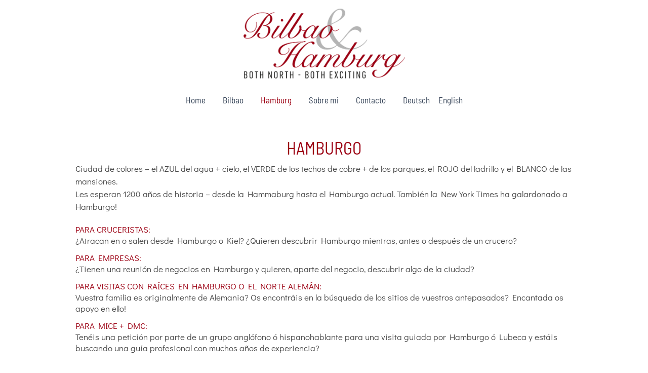

--- FILE ---
content_type: text/html; charset=UTF-8
request_url: https://bilbao-hamburg.com/es/hamburg-espagnol
body_size: 57418
content:
<!DOCTYPE html>
<html lang="es-ES">
<head>
<meta charset="UTF-8">
<meta name="viewport" content="width=device-width, initial-scale=1">
	 <link rel="profile" href="https://gmpg.org/xfn/11"> 
	 <meta name='robots' content='index, follow, max-image-preview:large, max-snippet:-1, max-video-preview:-1' />
<link rel="alternate" href="https://bilbao-hamburg.com/hamburg" hreflang="de" />
<link rel="alternate" href="https://bilbao-hamburg.com/es/hamburg-espagnol" hreflang="es" />
<link rel="alternate" href="https://bilbao-hamburg.com/en/hamburg-english" hreflang="en" />

	<!-- This site is optimized with the Yoast SEO plugin v26.8 - https://yoast.com/product/yoast-seo-wordpress/ -->
	<title>Hamburg - Bilbaohamburg Visitas guiadas de Hamburgo y la Plaza de la Elbphilharmonie</title>
	<meta name="description" content="Visitas guiadas de Hamburgo. Visitas guiadas en alemán, español e inglés, dirigidas por Marie-Christine von Oppen - guía de turismo con muchos años de experiencia. Certificada para Hamburgo, la Plaza de la Elbphilharmonie." />
	<link rel="canonical" href="https://bilbao-hamburg.com/es/hamburg-espagnol" />
	<meta property="og:locale" content="es_ES" />
	<meta property="og:locale:alternate" content="de_DE" />
	<meta property="og:locale:alternate" content="en_GB" />
	<meta property="og:type" content="article" />
	<meta property="og:title" content="Hamburg - Bilbaohamburg Visitas guiadas de Hamburgo y la Plaza de la Elbphilharmonie" />
	<meta property="og:description" content="Visitas guiadas de Hamburgo. Visitas guiadas en alemán, español e inglés, dirigidas por Marie-Christine von Oppen - guía de turismo con muchos años de experiencia. Certificada para Hamburgo, la Plaza de la Elbphilharmonie." />
	<meta property="og:url" content="https://bilbao-hamburg.com/es/hamburg-espagnol" />
	<meta property="og:site_name" content="Bilbaohamburg" />
	<meta property="article:modified_time" content="2026-01-20T14:36:15+00:00" />
	<meta property="og:image" content="https://bilbao-hamburg.com/wp-content/uploads/2023/11/Chilehaus.jpg" />
	<meta property="og:image:width" content="768" />
	<meta property="og:image:height" content="512" />
	<meta property="og:image:type" content="image/jpeg" />
	<meta name="twitter:card" content="summary_large_image" />
	<meta name="twitter:label1" content="Tiempo de lectura" />
	<meta name="twitter:data1" content="7 minutos" />
	<script type="application/ld+json" class="yoast-schema-graph">{"@context":"https://schema.org","@graph":[{"@type":"WebPage","@id":"https://bilbao-hamburg.com/es/hamburg-espagnol","url":"https://bilbao-hamburg.com/es/hamburg-espagnol","name":"Hamburg - Bilbaohamburg Visitas guiadas de Hamburgo y la Plaza de la Elbphilharmonie","isPartOf":{"@id":"https://bilbao-hamburg.com/es/start-espanol/#website"},"primaryImageOfPage":{"@id":"https://bilbao-hamburg.com/es/hamburg-espagnol#primaryimage"},"image":{"@id":"https://bilbao-hamburg.com/es/hamburg-espagnol#primaryimage"},"thumbnailUrl":"https://bilbao-hamburg.com/wp-content/uploads/2023/11/Chilehaus.jpg","datePublished":"2023-12-07T15:29:20+00:00","dateModified":"2026-01-20T14:36:15+00:00","description":"Visitas guiadas de Hamburgo. Visitas guiadas en alemán, español e inglés, dirigidas por Marie-Christine von Oppen - guía de turismo con muchos años de experiencia. Certificada para Hamburgo, la Plaza de la Elbphilharmonie.","breadcrumb":{"@id":"https://bilbao-hamburg.com/es/hamburg-espagnol#breadcrumb"},"inLanguage":"es","potentialAction":[{"@type":"ReadAction","target":["https://bilbao-hamburg.com/es/hamburg-espagnol"]}]},{"@type":"ImageObject","inLanguage":"es","@id":"https://bilbao-hamburg.com/es/hamburg-espagnol#primaryimage","url":"https://bilbao-hamburg.com/wp-content/uploads/2023/11/Chilehaus.jpg","contentUrl":"https://bilbao-hamburg.com/wp-content/uploads/2023/11/Chilehaus.jpg"},{"@type":"BreadcrumbList","@id":"https://bilbao-hamburg.com/es/hamburg-espagnol#breadcrumb","itemListElement":[{"@type":"ListItem","position":1,"name":"Startseite","item":"https://bilbao-hamburg.com/es/start-espanol"},{"@type":"ListItem","position":2,"name":"Hamburg"}]},{"@type":"WebSite","@id":"https://bilbao-hamburg.com/es/start-espanol/#website","url":"https://bilbao-hamburg.com/es/start-espanol/","name":"Bilbaohamburg","description":"both north - both exciting","publisher":{"@id":"https://bilbao-hamburg.com/es/start-espanol/#organization"},"potentialAction":[{"@type":"SearchAction","target":{"@type":"EntryPoint","urlTemplate":"https://bilbao-hamburg.com/es/start-espanol/?s={search_term_string}"},"query-input":{"@type":"PropertyValueSpecification","valueRequired":true,"valueName":"search_term_string"}}],"inLanguage":"es"},{"@type":"Organization","@id":"https://bilbao-hamburg.com/es/start-espanol/#organization","name":"Bilbaohamburg","url":"https://bilbao-hamburg.com/es/start-espanol/","logo":{"@type":"ImageObject","inLanguage":"es","@id":"https://bilbao-hamburg.com/es/start-espanol/#/schema/logo/image/","url":"https://bilbao-hamburg.com/wp-content/uploads/2023/12/Logo_Bilbao_Hamburg.png","contentUrl":"https://bilbao-hamburg.com/wp-content/uploads/2023/12/Logo_Bilbao_Hamburg.png","width":700,"height":301,"caption":"Bilbaohamburg"},"image":{"@id":"https://bilbao-hamburg.com/es/start-espanol/#/schema/logo/image/"}}]}</script>
	<!-- / Yoast SEO plugin. -->


<link rel="alternate" type="application/rss+xml" title="Bilbaohamburg &raquo; Feed" href="https://bilbao-hamburg.com/es/feed" />
<link rel="alternate" type="application/rss+xml" title="Bilbaohamburg &raquo; Feed de los comentarios" href="https://bilbao-hamburg.com/es/comments/feed" />
<style>[consent-id]:not(.rcb-content-blocker):not([consent-transaction-complete]):not([consent-visual-use-parent^="children:"]):not([consent-confirm]){opacity:0!important;}
.rcb-content-blocker+.rcb-content-blocker-children-fallback~*{display:none!important;}</style><script data-cfasync="false" src="https://bilbao-hamburg.com/wp-content/c2851816ca8ac690cca2be8deb75f67c/dist/1908275015.js?ver=d0a9e67d7481025d345fb9f698655441" id="real-cookie-banner-pro-vendor-real-cookie-banner-pro-banner-js"></script>
<script type="application/json" data-skip-lazy-load="js-extra" data-skip-moving="true" data-no-defer nitro-exclude data-alt-type="application/ld+json" data-dont-merge data-wpmeteor-nooptimize="true" data-cfasync="false" id="a963aaef43111bb90af63b927dc709adf1-js-extra">{"slug":"real-cookie-banner-pro","textDomain":"real-cookie-banner","version":"5.2.10","restUrl":"https:\/\/bilbao-hamburg.com\/wp-json\/real-cookie-banner\/v1\/","restNamespace":"real-cookie-banner\/v1","restPathObfuscateOffset":"37d92d9a95fc956a","restRoot":"https:\/\/bilbao-hamburg.com\/wp-json\/","restQuery":{"_v":"5.2.10","_locale":"user","_dataLocale":"es","lang":"es"},"restNonce":"01aa490b4f","restRecreateNonceEndpoint":"https:\/\/bilbao-hamburg.com\/wp-admin\/admin-ajax.php?action=rest-nonce","publicUrl":"https:\/\/bilbao-hamburg.com\/wp-content\/plugins\/real-cookie-banner-pro\/public\/","chunkFolder":"dist","chunksLanguageFolder":"https:\/\/bilbao-hamburg.com\/wp-content\/languages\/mo-cache\/real-cookie-banner-pro\/","chunks":{"chunk-config-tab-blocker.lite.js":["es_ES-83d48f038e1cf6148175589160cda67e","es_ES-e5c2f3318cd06f18a058318f5795a54b","es_ES-76129424d1eb6744d17357561a128725","es_ES-d3d8ada331df664d13fa407b77bc690b"],"chunk-config-tab-blocker.pro.js":["es_ES-ddf5ae983675e7b6eec2afc2d53654a2","es_ES-487d95eea292aab22c80aa3ae9be41f0","es_ES-ab0e642081d4d0d660276c9cebfe9f5d","es_ES-0f5f6074a855fa677e6086b82145bd50"],"chunk-config-tab-consent.lite.js":["es_ES-3823d7521a3fc2857511061e0d660408"],"chunk-config-tab-consent.pro.js":["es_ES-9cb9ecf8c1e8ce14036b5f3a5e19f098"],"chunk-config-tab-cookies.lite.js":["es_ES-1a51b37d0ef409906245c7ed80d76040","es_ES-e5c2f3318cd06f18a058318f5795a54b","es_ES-76129424d1eb6744d17357561a128725"],"chunk-config-tab-cookies.pro.js":["es_ES-572ee75deed92e7a74abba4b86604687","es_ES-487d95eea292aab22c80aa3ae9be41f0","es_ES-ab0e642081d4d0d660276c9cebfe9f5d"],"chunk-config-tab-dashboard.lite.js":["es_ES-f843c51245ecd2b389746275b3da66b6"],"chunk-config-tab-dashboard.pro.js":["es_ES-ae5ae8f925f0409361cfe395645ac077"],"chunk-config-tab-import.lite.js":["es_ES-66df94240f04843e5a208823e466a850"],"chunk-config-tab-import.pro.js":["es_ES-e5fee6b51986d4ff7a051d6f6a7b076a"],"chunk-config-tab-licensing.lite.js":["es_ES-e01f803e4093b19d6787901b9591b5a6"],"chunk-config-tab-licensing.pro.js":["es_ES-4918ea9704f47c2055904e4104d4ffba"],"chunk-config-tab-scanner.lite.js":["es_ES-b10b39f1099ef599835c729334e38429"],"chunk-config-tab-scanner.pro.js":["es_ES-752a1502ab4f0bebfa2ad50c68ef571f"],"chunk-config-tab-settings.lite.js":["es_ES-37978e0b06b4eb18b16164a2d9c93a2c"],"chunk-config-tab-settings.pro.js":["es_ES-e59d3dcc762e276255c8989fbd1f80e3"],"chunk-config-tab-tcf.lite.js":["es_ES-4f658bdbf0aa370053460bc9e3cd1f69","es_ES-e5c2f3318cd06f18a058318f5795a54b","es_ES-d3d8ada331df664d13fa407b77bc690b"],"chunk-config-tab-tcf.pro.js":["es_ES-e1e83d5b8a28f1f91f63b9de2a8b181a","es_ES-487d95eea292aab22c80aa3ae9be41f0","es_ES-0f5f6074a855fa677e6086b82145bd50"]},"others":{"customizeValuesBanner":"{\"layout\":{\"type\":\"banner\",\"maxHeightEnabled\":false,\"maxHeight\":740,\"dialogMaxWidth\":530,\"dialogPosition\":\"middleCenter\",\"dialogMargin\":[0,0,0,0],\"bannerPosition\":\"bottom\",\"bannerMaxWidth\":1024,\"dialogBorderRadius\":3,\"borderRadius\":0,\"animationIn\":\"slideInUp\",\"animationInDuration\":500,\"animationInOnlyMobile\":true,\"animationOut\":\"none\",\"animationOutDuration\":500,\"animationOutOnlyMobile\":true,\"overlay\":true,\"overlayBg\":\"#000000\",\"overlayBgAlpha\":50,\"overlayBlur\":2},\"decision\":{\"acceptAll\":\"button\",\"acceptEssentials\":\"button\",\"showCloseIcon\":false,\"acceptIndividual\":\"link\",\"buttonOrder\":\"all,essential,save,individual\",\"showGroups\":false,\"groupsFirstView\":false,\"saveButton\":\"always\"},\"design\":{\"bg\":\"#ffffff\",\"textAlign\":\"left\",\"linkTextDecoration\":\"underline\",\"borderWidth\":0,\"borderColor\":\"#ffffff\",\"fontSize\":13,\"fontColor\":\"#2b2b2b\",\"fontInheritFamily\":true,\"fontFamily\":\"Arial, Helvetica, sans-serif\",\"fontWeight\":\"normal\",\"boxShadowEnabled\":true,\"boxShadowOffsetX\":0,\"boxShadowOffsetY\":5,\"boxShadowBlurRadius\":13,\"boxShadowSpreadRadius\":0,\"boxShadowColor\":\"#000000\",\"boxShadowColorAlpha\":20},\"headerDesign\":{\"inheritBg\":true,\"bg\":\"#f4f4f4\",\"inheritTextAlign\":true,\"textAlign\":\"center\",\"padding\":[17,20,15,20],\"logo\":\"\",\"logoRetina\":\"\",\"logoMaxHeight\":40,\"logoPosition\":\"left\",\"logoMargin\":[5,15,5,15],\"fontSize\":20,\"fontColor\":\"#9c0113\",\"fontInheritFamily\":true,\"fontFamily\":\"Arial, Helvetica, sans-serif\",\"fontWeight\":\"normal\",\"borderWidth\":1,\"borderColor\":\"#efefef\"},\"bodyDesign\":{\"padding\":[15,20,5,20],\"descriptionInheritFontSize\":true,\"descriptionFontSize\":13,\"dottedGroupsInheritFontSize\":true,\"dottedGroupsFontSize\":13,\"dottedGroupsBulletColor\":\"#15779b\",\"teachingsInheritTextAlign\":true,\"teachingsTextAlign\":\"center\",\"teachingsSeparatorActive\":true,\"teachingsSeparatorWidth\":50,\"teachingsSeparatorHeight\":1,\"teachingsSeparatorColor\":\"#9c0113\",\"teachingsInheritFontSize\":false,\"teachingsFontSize\":12,\"teachingsInheritFontColor\":false,\"teachingsFontColor\":\"#757575\",\"accordionMargin\":[10,0,5,0],\"accordionPadding\":[5,10,5,10],\"accordionArrowType\":\"outlined\",\"accordionArrowColor\":\"#15779b\",\"accordionBg\":\"#ffffff\",\"accordionActiveBg\":\"#f9f9f9\",\"accordionHoverBg\":\"#efefef\",\"accordionBorderWidth\":1,\"accordionBorderColor\":\"#efefef\",\"accordionTitleFontSize\":12,\"accordionTitleFontColor\":\"#2b2b2b\",\"accordionTitleFontWeight\":\"normal\",\"accordionDescriptionMargin\":[5,0,0,0],\"accordionDescriptionFontSize\":12,\"accordionDescriptionFontColor\":\"#757575\",\"accordionDescriptionFontWeight\":\"normal\",\"acceptAllOneRowLayout\":false,\"acceptAllPadding\":[10,10,10,10],\"acceptAllBg\":\"#9c0113\",\"acceptAllTextAlign\":\"center\",\"acceptAllFontSize\":18,\"acceptAllFontColor\":\"#ffffff\",\"acceptAllFontWeight\":\"normal\",\"acceptAllBorderWidth\":0,\"acceptAllBorderColor\":\"#000000\",\"acceptAllHoverBg\":\"#9b2e3b\",\"acceptAllHoverFontColor\":\"#ffffff\",\"acceptAllHoverBorderColor\":\"#000000\",\"acceptEssentialsUseAcceptAll\":true,\"acceptEssentialsButtonType\":\"\",\"acceptEssentialsPadding\":[10,10,10,10],\"acceptEssentialsBg\":\"#efefef\",\"acceptEssentialsTextAlign\":\"center\",\"acceptEssentialsFontSize\":18,\"acceptEssentialsFontColor\":\"#0a0a0a\",\"acceptEssentialsFontWeight\":\"normal\",\"acceptEssentialsBorderWidth\":0,\"acceptEssentialsBorderColor\":\"#000000\",\"acceptEssentialsHoverBg\":\"#e8e8e8\",\"acceptEssentialsHoverFontColor\":\"#000000\",\"acceptEssentialsHoverBorderColor\":\"#000000\",\"acceptIndividualPadding\":[5,5,5,5],\"acceptIndividualBg\":\"#ffffff\",\"acceptIndividualTextAlign\":\"center\",\"acceptIndividualFontSize\":16,\"acceptIndividualFontColor\":\"#9c0113\",\"acceptIndividualFontWeight\":\"normal\",\"acceptIndividualBorderWidth\":0,\"acceptIndividualBorderColor\":\"#000000\",\"acceptIndividualHoverBg\":\"#ffffff\",\"acceptIndividualHoverFontColor\":\"#9b2937\",\"acceptIndividualHoverBorderColor\":\"#000000\"},\"footerDesign\":{\"poweredByLink\":false,\"inheritBg\":false,\"bg\":\"#fcfcfc\",\"inheritTextAlign\":true,\"textAlign\":\"center\",\"padding\":[10,20,15,20],\"fontSize\":14,\"fontColor\":\"#757474\",\"fontInheritFamily\":true,\"fontFamily\":\"Arial, Helvetica, sans-serif\",\"fontWeight\":\"normal\",\"hoverFontColor\":\"#2b2b2b\",\"borderWidth\":1,\"borderColor\":\"#efefef\",\"languageSwitcher\":\"flags\"},\"texts\":{\"headline\":\"Preferencias de privacidad\",\"description\":\"Utilizamos cookies y tecnolog\\u00edas similares en nuestro sitio web y procesamos sus datos personales (como p. ej. su direcci\\u00f3n de IP) para, por ejemplo, personalizar el contenido y los anuncios, integrar medios de terceros proveedores o para analizar el tr\\u00e1fico de nuestro sitio web. Tambi\\u00e9n se podr\\u00e1n procesar los datos como resultado de la instalaci\\u00f3n de cookies. Podremos compartir estos datos con terceras partes, determinadas en los ajustes de privacidad.<br \\\/><br \\\/>El procesamiento de datos podr\\u00e1 efectuarse con su consentimiento o en base a un inter\\u00e9s leg\\u00edtimo, al que puede oponerse en los ajustes de privacidad. Tiene el derecho a no dar su consentimiento y a modificarlo o revocarlo m\\u00e1s adelante. Para m\\u00e1s informaci\\u00f3n sobre el uso de sus datos, por favor visite nuestra {{privacyPolicy}}pol\\u00edtica de privacidad{{\\\/privacyPolicy}}.\",\"acceptAll\":\"Aceptar todo\",\"acceptEssentials\":\"Continuar sin consentimiento\",\"acceptIndividual\":\"Configurar los ajustes de privacidad de manera individual\",\"poweredBy\":\"0\",\"dataProcessingInUnsafeCountries\":\"Algunos servicios procesan datos personales en pa\\u00edses terceros no seguros. Al consentir el uso de estos servicios, tambi\\u00e9n consiente el tratamiento de sus datos en estos pa\\u00edses terceros no seguros, de conformidad con {{legalBasis}}. En este caso existe el riesgo de que sus datos sean tratados por las autoridades con fines de control y monitoreo y quiz\\u00e1s no exista la posibilidad de imponer un recurso legal contra ello.\",\"ageNoticeBanner\":\"\\u00bfTiene menos de la {{minAge}}? Entonces no puede dar su consentimiento a los servicios opcionales. P\\u00eddales a sus padres o tutores legales que acepten estos servicios con usted.\",\"ageNoticeBlocker\":\"\\u00bfEs menor de {{minAge}}? Lamentablemente no est\\u00e1 autorizado a dar su consentimiento para este servicio con el fin de ver este contenido. \\u00a1Por favor, pida a sus padres o tutores que acepten el servicio con usted!\",\"listServicesNotice\":\"Al aceptar todos los servicios, permite que se carguen {{services}}. Estos servicios se dividen en grupos {{serviceGroups}} seg\\u00fan su finalidad (pertenencia marcada con n\\u00fameros en super\\u00edndice).\",\"listServicesLegitimateInterestNotice\":\"Asimismo, {{services}} se han cargado en base a un inter\\u00e9s leg\\u00edtimo.\",\"tcfStacksCustomName\":\"Servicios con fines diversos, al margen del est\\u00e1ndar TCF\",\"tcfStacksCustomDescription\":\"Servicios que no comparten consentimientos a trav\\u00e9s del est\\u00e1ndar TCF, sino a trav\\u00e9s de otras tecnolog\\u00edas. Est\\u00e1n divididos en varios grupos seg\\u00fan su finalidad. Algunos de ellos se usan en base a un inter\\u00e9s leg\\u00edtimo (por ejemplo, la prevenci\\u00f3n de amenazas), mientras que otros solo se pueden usar con su consentimiento. Los detalles sobre los grupos individuales y los prop\\u00f3sitos de los servicios se pueden encontrar en los ajustes individuales de privacidad.\",\"consentForwardingExternalHosts\":\"Se puede aplicar su consentimiento tambi\\u00e9n en {{websites}}.\",\"blockerHeadline\":\"{{name}} ha sido bloqueado debido a los ajustes de privacidad\",\"blockerLinkShowMissing\":\"Mostrar todos los servicios que a\\u00fan debe aceptar\",\"blockerLoadButton\":\"Aceptar servicios y cargar contenidos\",\"blockerAcceptInfo\":\"Al cargar el contenido bloqueado se modificar\\u00e1 sus ajustes de privacidad. El contenido de este servicio no se bloquear\\u00e1 en el futuro.\",\"stickyHistory\":\"Historial de los ajustes de privacidad\",\"stickyRevoke\":\"Revocar consentimientos\",\"stickyRevokeSuccessMessage\":\"Ha revocado exitosamente el consentimiento para los servicios con sus cookies y el tratamiento de datos personales. \\u00a1La p\\u00e1gina se volver\\u00e1 a cargar ahora!\",\"stickyChange\":\"Cambiar los ajustes de privacidad\"},\"individualLayout\":{\"inheritDialogMaxWidth\":false,\"dialogMaxWidth\":970,\"inheritBannerMaxWidth\":true,\"bannerMaxWidth\":1980,\"descriptionTextAlign\":\"left\"},\"group\":{\"checkboxBg\":\"#f0f0f0\",\"checkboxBorderWidth\":1,\"checkboxBorderColor\":\"#d2d2d2\",\"checkboxActiveColor\":\"#ffffff\",\"checkboxActiveBg\":\"#9c0113\",\"checkboxActiveBorderColor\":\"#9c0113\",\"groupInheritBg\":true,\"groupBg\":\"#f4f4f4\",\"groupPadding\":[15,15,15,15],\"groupSpacing\":10,\"groupBorderRadius\":5,\"groupBorderWidth\":1,\"groupBorderColor\":\"#f4f4f4\",\"headlineFontSize\":16,\"headlineFontWeight\":\"normal\",\"headlineFontColor\":\"#2b2b2b\",\"descriptionFontSize\":14,\"descriptionFontColor\":\"#757575\",\"linkColor\":\"#757575\",\"linkHoverColor\":\"#2b2b2b\",\"detailsHideLessRelevant\":true},\"saveButton\":{\"useAcceptAll\":true,\"type\":\"button\",\"padding\":[10,10,10,10],\"bg\":\"#efefef\",\"textAlign\":\"center\",\"fontSize\":18,\"fontColor\":\"#0a0a0a\",\"fontWeight\":\"normal\",\"borderWidth\":0,\"borderColor\":\"#000000\",\"hoverBg\":\"#e8e8e8\",\"hoverFontColor\":\"#000000\",\"hoverBorderColor\":\"#000000\"},\"individualTexts\":{\"headline\":\"Preferencias de privacidad individuales\",\"description\":\"Utilizamos cookies y tecnolog\\u00edas similares en nuestro sitio web y procesamos sus datos personales (como p. ej. su direcci\\u00f3n de IP) para, por ejemplo, personalizar el contenido y los anuncios, integrar medios de terceros proveedores o para analizar el tr\\u00e1fico de nuestro sitio web. Tambi\\u00e9n se podr\\u00e1n procesar los datos como resultado de la instalaci\\u00f3n de cookies. Podremos compartir estos datos con terceras partes, determinadas en los ajustes de privacidad.<br \\\/><br \\\/>El procesamiento de datos podr\\u00e1 efectuarse con su consentimiento o en base a un inter\\u00e9s leg\\u00edtimo, al que puede oponerse en los ajustes de privacidad. Tiene el derecho a no dar su consentimiento y a modificarlo o revocarlo m\\u00e1s adelante. Para m\\u00e1s informaci\\u00f3n sobre el uso de sus datos, por favor visite nuestra {{privacyPolicy}}pol\\u00edtica de privacidad{{\\\/privacyPolicy}}.<br \\\/><br \\\/>A continuaci\\u00f3n encontrar\\u00e1 un resumen de todos los servicios que utiliza este sitio web. Puede ver la informaci\\u00f3n detallada de cada servicio y aceptar cada uno de manera individual o ejercer su derecho de oposici\\u00f3n.\",\"save\":\"Guardar opciones personalizadas\",\"showMore\":\"Mostrar informaci\\u00f3n sobre el servicio\",\"hideMore\":\"Ocultar informaci\\u00f3n sobre el servicio\",\"postamble\":\"\"},\"mobile\":{\"enabled\":true,\"maxHeight\":400,\"hideHeader\":false,\"alignment\":\"bottom\",\"scalePercent\":90,\"scalePercentVertical\":-50},\"sticky\":{\"enabled\":false,\"animationsEnabled\":true,\"alignment\":\"left\",\"bubbleBorderRadius\":50,\"icon\":\"fingerprint\",\"iconCustom\":\"\",\"iconCustomRetina\":\"\",\"iconSize\":30,\"iconColor\":\"#ffffff\",\"bubbleMargin\":[10,20,20,20],\"bubblePadding\":15,\"bubbleBg\":\"#15779b\",\"bubbleBorderWidth\":0,\"bubbleBorderColor\":\"#10556f\",\"boxShadowEnabled\":true,\"boxShadowOffsetX\":0,\"boxShadowOffsetY\":2,\"boxShadowBlurRadius\":5,\"boxShadowSpreadRadius\":1,\"boxShadowColor\":\"#105b77\",\"boxShadowColorAlpha\":40,\"bubbleHoverBg\":\"#ffffff\",\"bubbleHoverBorderColor\":\"#000000\",\"hoverIconColor\":\"#000000\",\"hoverIconCustom\":\"\",\"hoverIconCustomRetina\":\"\",\"menuFontSize\":16,\"menuBorderRadius\":5,\"menuItemSpacing\":10,\"menuItemPadding\":[5,10,5,10]},\"customCss\":{\"css\":\"\",\"antiAdBlocker\":\"y\"}}","isPro":true,"showProHints":false,"proUrl":"https:\/\/devowl.io\/go\/real-cookie-banner?source=rcb-lite","showLiteNotice":false,"frontend":{"groups":"[{\"id\":70,\"name\":\"Esencial\",\"slug\":\"esencial-es\",\"description\":\"Se necesitan los servicios esenciales para el funcionamiento b\\u00e1sico del sitio web. S\\u00f3lo contienen servicios t\\u00e9cnicos necesarios. No se puede objetar contra estos servicios.\",\"isEssential\":true,\"isDefault\":true,\"items\":[{\"id\":1376,\"name\":\"Wordfence\",\"purpose\":\"Wordfence secures this website from attacks of various kinds. Cookies or cookie-like technologies can be stored and read. These can contain personal data and technical data to check the permissions of the user before accessing WordPress, to notify administrators when a user signs in with a new device or location, and to bypass defined country restrictions through specially prepared links. The legitimate interest to use this service is to enable essential security of the website.\",\"providerContact\":{\"phone\":\"\",\"email\":\"\",\"link\":\"\"},\"isProviderCurrentWebsite\":true,\"provider\":\"\",\"uniqueName\":\"wordfence\",\"isEmbeddingOnlyExternalResources\":false,\"legalBasis\":\"legitimate-interest\",\"dataProcessingInCountries\":[],\"dataProcessingInCountriesSpecialTreatments\":[],\"technicalDefinitions\":[{\"type\":\"http\",\"name\":\"wfls-remembered-*\",\"host\":\"bilbao-hamburg.com\",\"duration\":30,\"durationUnit\":\"d\",\"isSessionDuration\":false,\"purpose\":\"\"},{\"type\":\"http\",\"name\":\"wfwaf-authcookie-*\",\"host\":\"bilbao-hamburg.com\",\"duration\":12,\"durationUnit\":\"mo\",\"isSessionDuration\":false,\"purpose\":\"\"},{\"type\":\"http\",\"name\":\"wf_loginalerted_*\",\"host\":\"bilbao-hamburg.com\",\"duration\":12,\"durationUnit\":\"mo\",\"isSessionDuration\":false,\"purpose\":\"\"},{\"type\":\"http\",\"name\":\"wfCBLBypass\",\"host\":\"bilbao-hamburg.com\",\"duration\":12,\"durationUnit\":\"mo\",\"isSessionDuration\":false,\"purpose\":\"\"}],\"codeDynamics\":[],\"providerPrivacyPolicyUrl\":\"\",\"providerLegalNoticeUrl\":\"\",\"tagManagerOptInEventName\":\"\",\"tagManagerOptOutEventName\":\"\",\"googleConsentModeConsentTypes\":[],\"executePriority\":10,\"codeOptIn\":\"\",\"executeCodeOptInWhenNoTagManagerConsentIsGiven\":false,\"codeOptOut\":\"\",\"executeCodeOptOutWhenNoTagManagerConsentIsGiven\":false,\"deleteTechnicalDefinitionsAfterOptOut\":false,\"codeOnPageLoad\":\"\",\"presetId\":\"wordfence\"},{\"id\":1337,\"name\":\"Polylang\",\"purpose\":\"Polylang es un sistema multiling\\u00fce para sitios web WordPress que permite mostrar el sitio web en varios idiomas y hacerlo as\\u00ed accesible a un mayor n\\u00famero de usuarios. Se pueden almacenar y leer cookies o tecnolog\\u00edas similares a las cookies. Estas pueden guardar el idioma elegido por el usuario y redirigirlo a la versi\\u00f3n del sitio web que coincida con el idioma del navegador. El inter\\u00e9s leg\\u00edtimo en el uso de este servicio es guardar el idioma del usuario para transmitir el contenido en el idioma correcto.\",\"providerContact\":{\"phone\":\"\",\"email\":\"\",\"link\":\"\"},\"isProviderCurrentWebsite\":true,\"provider\":\"\",\"uniqueName\":\"polylang\",\"isEmbeddingOnlyExternalResources\":false,\"legalBasis\":\"legitimate-interest\",\"dataProcessingInCountries\":[],\"dataProcessingInCountriesSpecialTreatments\":[],\"technicalDefinitions\":[{\"type\":\"http\",\"name\":\"pll_language\",\"host\":\"bilbao-hamburg.com\",\"duration\":1,\"durationUnit\":\"y\",\"isSessionDuration\":false,\"purpose\":\"\"}],\"codeDynamics\":[],\"providerPrivacyPolicyUrl\":\"\",\"providerLegalNoticeUrl\":\"\",\"tagManagerOptInEventName\":\"\",\"tagManagerOptOutEventName\":\"\",\"googleConsentModeConsentTypes\":[],\"executePriority\":10,\"codeOptIn\":\"\",\"executeCodeOptInWhenNoTagManagerConsentIsGiven\":false,\"codeOptOut\":\"\",\"executeCodeOptOutWhenNoTagManagerConsentIsGiven\":false,\"deleteTechnicalDefinitionsAfterOptOut\":false,\"codeOnPageLoad\":\"\",\"presetId\":\"polylang\"},{\"id\":1052,\"name\":\"Real Cookie Banner\",\"purpose\":\"Real Cookie Banner solicita a los visitantes del sitio web su consentimiento para instalar cookies y procesar datos personales. Para ello, se asigna un UUID (identificaci\\u00f3n seud\\u00f3nima del usuario) a cada visitante del sitio web, que es v\\u00e1lido para almacenar el consentimiento hasta que caduca la cookie. Las cookies se utilizan para comprobar si se pueden establecer cookies, para almacenar la referencia al consentimiento documentado, para almacenar a qu\\u00e9 servicios de qu\\u00e9 grupos de servicios ha dado su consentimiento el visitante y, si el consentimiento se obtiene conforme al Marco de Transparencia y Consentimiento (TCF), para almacenar el consentimiento en socios, finalidades, fines especiales, funciones y caracter\\u00edsticas especiales del TCF. Como parte de la obligaci\\u00f3n de divulgaci\\u00f3n de acuerdo con el GDPR, el consentimiento recogido est\\u00e1 plenamente documentado. Esto incluye, adem\\u00e1s de los servicios y grupos de servicios a los que el visitante ha dado su consentimiento, y si el consentimiento se obtiene de acuerdo con la norma TCF, a qu\\u00e9 socios TCF, prop\\u00f3sitos y funciones ha dado su consentimiento el visitante, todos los ajustes del banner de cookies en el momento del consentimiento, as\\u00ed como las circunstancias t\\u00e9cnicas (por ejemplo, el tama\\u00f1o del \\u00e1rea mostrada en el momento del consentimiento) y las interacciones del usuario (por ejemplo, hacer clic en los botones) que condujeron al consentimiento. El consentimiento se recoge una vez por idioma.\",\"providerContact\":{\"phone\":\"\",\"email\":\"\",\"link\":\"\"},\"isProviderCurrentWebsite\":true,\"provider\":\"\",\"uniqueName\":\"\",\"isEmbeddingOnlyExternalResources\":false,\"legalBasis\":\"legal-requirement\",\"dataProcessingInCountries\":[],\"dataProcessingInCountriesSpecialTreatments\":[],\"technicalDefinitions\":[{\"type\":\"http\",\"name\":\"real_cookie_banner*\",\"host\":\".bilbao-hamburg.com\",\"duration\":365,\"durationUnit\":\"d\",\"isSessionDuration\":false,\"purpose\":\"Eindeutiger Identifikator f\\u00fcr die Einwilligung, aber nicht f\\u00fcr den Website-Besucher. Revisionshash f\\u00fcr die Einstellungen des Cookie-Banners (Texte, Farben, Funktionen, Servicegruppen, Dienste, Content Blocker usw.). IDs f\\u00fcr eingewilligte Services und Service-Gruppen.\"},{\"type\":\"http\",\"name\":\"real_cookie_banner*-tcf\",\"host\":\".bilbao-hamburg.com\",\"duration\":365,\"durationUnit\":\"d\",\"isSessionDuration\":false,\"purpose\":\"Im Rahmen von TCF gesammelte Einwilligungen, die im TC-String-Format gespeichert werden, einschlie\\u00dflich TCF-Vendoren, -Zwecke, -Sonderzwecke, -Funktionen und -Sonderfunktionen.\"},{\"type\":\"http\",\"name\":\"real_cookie_banner*-gcm\",\"host\":\".bilbao-hamburg.com\",\"duration\":365,\"durationUnit\":\"d\",\"isSessionDuration\":false,\"purpose\":\"Die im Google Consent Mode gesammelten Einwilligungen in die verschiedenen Einwilligungstypen (Zwecke) werden f\\u00fcr alle mit dem Google Consent Mode kompatiblen Services gespeichert.\"},{\"type\":\"http\",\"name\":\"real_cookie_banner-test\",\"host\":\".bilbao-hamburg.com\",\"duration\":365,\"durationUnit\":\"d\",\"isSessionDuration\":false,\"purpose\":\"Cookie, der gesetzt wurde, um die Funktionalit\\u00e4t von HTTP-Cookies zu testen. Wird sofort nach dem Test gel\\u00f6scht.\"},{\"type\":\"local\",\"name\":\"real_cookie_banner*\",\"host\":\"https:\\\/\\\/bilbao-hamburg.com\",\"duration\":1,\"durationUnit\":\"d\",\"isSessionDuration\":false,\"purpose\":\"Eindeutiger Identifikator f\\u00fcr die Einwilligung, aber nicht f\\u00fcr den Website-Besucher. Revisionshash f\\u00fcr die Einstellungen des Cookie-Banners (Texte, Farben, Funktionen, Service-Gruppen, Services, Content Blocker usw.). IDs f\\u00fcr eingewilligte Services und Service-Gruppen. Wird nur solange gespeichert, bis die Einwilligung auf dem Website-Server dokumentiert ist.\"},{\"type\":\"local\",\"name\":\"real_cookie_banner*-tcf\",\"host\":\"https:\\\/\\\/bilbao-hamburg.com\",\"duration\":1,\"durationUnit\":\"d\",\"isSessionDuration\":false,\"purpose\":\"Im Rahmen von TCF gesammelte Einwilligungen werden im TC-String-Format gespeichert, einschlie\\u00dflich TCF Vendoren, Zwecke, besondere Zwecke, Funktionen und besondere Funktionen. Wird nur solange gespeichert, bis die Einwilligung auf dem Website-Server dokumentiert ist.\"},{\"type\":\"local\",\"name\":\"real_cookie_banner*-gcm\",\"host\":\"https:\\\/\\\/bilbao-hamburg.com\",\"duration\":1,\"durationUnit\":\"d\",\"isSessionDuration\":false,\"purpose\":\"Im Rahmen des Google Consent Mode erfasste Einwilligungen werden f\\u00fcr alle mit dem Google Consent Mode kompatiblen Services in Einwilligungstypen (Zwecke) gespeichert. Wird nur solange gespeichert, bis die Einwilligung auf dem Website-Server dokumentiert ist.\"},{\"type\":\"local\",\"name\":\"real_cookie_banner-consent-queue*\",\"host\":\"https:\\\/\\\/bilbao-hamburg.com\",\"duration\":1,\"durationUnit\":\"d\",\"isSessionDuration\":false,\"purpose\":\"Lokale Zwischenspeicherung (Caching) der Auswahl im Cookie-Banner, bis der Server die Einwilligung dokumentiert; Dokumentation periodisch oder bei Seitenwechseln versucht, wenn der Server nicht verf\\u00fcgbar oder \\u00fcberlastet ist.\"}],\"codeDynamics\":[],\"providerPrivacyPolicyUrl\":\"\",\"providerLegalNoticeUrl\":\"\",\"tagManagerOptInEventName\":\"\",\"tagManagerOptOutEventName\":\"\",\"googleConsentModeConsentTypes\":[],\"executePriority\":10,\"codeOptIn\":\"\",\"executeCodeOptInWhenNoTagManagerConsentIsGiven\":false,\"codeOptOut\":\"\",\"executeCodeOptOutWhenNoTagManagerConsentIsGiven\":false,\"deleteTechnicalDefinitionsAfterOptOut\":false,\"codeOnPageLoad\":\"\",\"presetId\":\"real-cookie-banner\"}]},{\"id\":76,\"name\":\"Funcional\",\"slug\":\"funcional-es\",\"description\":\"Los servicios funcionales se necesitan para proveer de caracter\\u00edsticas que van m\\u00e1s all\\u00e1 de la funcionalidad esencial como pueden ser las fuentes m\\u00e1s bonitas, la reproducci\\u00f3n de v\\u00eddeo o caracter\\u00edsticas de interactividad web 2.0. El contenido de, por ejemplo, plataformas de v\\u00eddeo y redes sociales, viene bloqueado por defecto y puede consentirse. Si se acepta el servicio, este contenido se carga autom\\u00e1ticamente sin necesidad de dar otro consentimiento manual.\",\"isEssential\":false,\"isDefault\":true,\"items\":[{\"id\":1339,\"name\":\"WordPress Emojis\",\"purpose\":\"WordPress Emojis es un conjunto de emojis que se carga desde wordpress.org cuando se utiliza un navegador antiguo, que no podr\\u00eda mostrar emojis sin la integraci\\u00f3n del servicio. Para ello es necesario procesar la direcci\\u00f3n IP y los metadatos del usuario. No se instalan cookies ni tecnolog\\u00edas similares en el cliente del usuario.\",\"providerContact\":{\"phone\":\"\",\"email\":\"dpo@wordpress.org\",\"link\":\"\"},\"isProviderCurrentWebsite\":false,\"provider\":\"WordPress.org, 660 4TH St, San Francisco, CA, 94107, United States\",\"uniqueName\":\"wordpress-emojis\",\"isEmbeddingOnlyExternalResources\":true,\"legalBasis\":\"consent\",\"dataProcessingInCountries\":[\"US\"],\"dataProcessingInCountriesSpecialTreatments\":[],\"technicalDefinitions\":[],\"codeDynamics\":[],\"providerPrivacyPolicyUrl\":\"https:\\\/\\\/wordpress.org\\\/about\\\/privacy\\\/\",\"providerLegalNoticeUrl\":\"\",\"tagManagerOptInEventName\":\"\",\"tagManagerOptOutEventName\":\"\",\"googleConsentModeConsentTypes\":[],\"executePriority\":10,\"codeOptIn\":\"\",\"executeCodeOptInWhenNoTagManagerConsentIsGiven\":false,\"codeOptOut\":\"\",\"executeCodeOptOutWhenNoTagManagerConsentIsGiven\":false,\"deleteTechnicalDefinitionsAfterOptOut\":false,\"codeOnPageLoad\":\"\",\"presetId\":\"wordpress-emojis\"},{\"id\":1331,\"name\":\"Google reCAPTCHA\",\"purpose\":\"Google reCAPTCHA es una soluci\\u00f3n para evitar el spam y detectar bots, por ejemplo, al introducir datos en formularios en l\\u00ednea. Para ello es necesario procesar la direcci\\u00f3n IP y los metadatos del usuario. Las cookies o tecnolog\\u00edas similares pueden almacenarse y leerse. Pueden contener datos personales y t\\u00e9cnicos, como la identificaci\\u00f3n del usuario, su consentimiento y tokens de seguridad. Estos datos pueden utilizarse para recopilar los sitios web visitados y para mejorar los servicios de Google. Google puede vincular estos datos a los datos de los usuarios registrados en los sitios web de Google (por ejemplo, google.com y youtube.com). Tambi\\u00e9n pueden utilizarse para la elaboraci\\u00f3n de perfiles, por ejemplo, para ofrecerle servicios personalizados, como anuncios basados en sus intereses o recomendaciones. Google proporciona informaci\\u00f3n personal a sus afiliados y a otras empresas o personas de confianza para que la procesen por ellos, siguiendo las instrucciones de Google y de conformidad con la pol\\u00edtica de privacidad de Google.\",\"providerContact\":{\"phone\":\"+1 650 253 0000\",\"email\":\"dpo-google@google.com\",\"link\":\"https:\\\/\\\/support.google.com\\\/\"},\"isProviderCurrentWebsite\":false,\"provider\":\"Google Ireland Limited, Gordon House, Barrow Street, Dublin 4, Ireland\",\"uniqueName\":\"google-recaptcha\",\"isEmbeddingOnlyExternalResources\":false,\"legalBasis\":\"consent\",\"dataProcessingInCountries\":[\"US\",\"IE\",\"AU\",\"BE\",\"BR\",\"CA\",\"CL\",\"FI\",\"FR\",\"DE\",\"HK\",\"IN\",\"ID\",\"IL\",\"IT\",\"JP\",\"KR\",\"NL\",\"PL\",\"QA\",\"SG\",\"ES\",\"CH\",\"TW\",\"GB\"],\"dataProcessingInCountriesSpecialTreatments\":[\"provider-is-self-certified-trans-atlantic-data-privacy-framework\"],\"technicalDefinitions\":[{\"type\":\"http\",\"name\":\"SSID\",\"host\":\".google.com\",\"duration\":13,\"durationUnit\":\"mo\",\"isSessionDuration\":false,\"purpose\":\"\"},{\"type\":\"http\",\"name\":\"HSID\",\"host\":\".google.com\",\"duration\":13,\"durationUnit\":\"mo\",\"isSessionDuration\":false,\"purpose\":\"\"},{\"type\":\"http\",\"name\":\"SID\",\"host\":\".google.com\",\"duration\":13,\"durationUnit\":\"mo\",\"isSessionDuration\":false,\"purpose\":\"\"},{\"type\":\"http\",\"name\":\"SIDCC\",\"host\":\".google.com\",\"duration\":1,\"durationUnit\":\"y\",\"isSessionDuration\":false,\"purpose\":\"\"},{\"type\":\"http\",\"name\":\"__Secure-3PAPISID\",\"host\":\".google.com\",\"duration\":13,\"durationUnit\":\"mo\",\"isSessionDuration\":false,\"purpose\":\"\"},{\"type\":\"http\",\"name\":\"SAPISID\",\"host\":\".google.com\",\"duration\":13,\"durationUnit\":\"mo\",\"isSessionDuration\":false,\"purpose\":\"\"},{\"type\":\"http\",\"name\":\"APISID\",\"host\":\".google.com\",\"duration\":13,\"durationUnit\":\"mo\",\"isSessionDuration\":false,\"purpose\":\"\"},{\"type\":\"http\",\"name\":\"__Secure-3PSID\",\"host\":\".google.com\",\"duration\":13,\"durationUnit\":\"mo\",\"isSessionDuration\":false,\"purpose\":\"\"},{\"type\":\"http\",\"name\":\"1P_JAR\",\"host\":\".google.com\",\"duration\":1,\"durationUnit\":\"mo\",\"isSessionDuration\":false,\"purpose\":\"\"},{\"type\":\"http\",\"name\":\"CONSENT\",\"host\":\".google.com\",\"duration\":18,\"durationUnit\":\"y\",\"isSessionDuration\":false,\"purpose\":\"\"},{\"type\":\"http\",\"name\":\"NID\",\"host\":\".google.com\",\"duration\":6,\"durationUnit\":\"mo\",\"isSessionDuration\":false,\"purpose\":\"\"},{\"type\":\"session\",\"name\":\"rc::c\",\"host\":\"www.google.com\",\"duration\":1,\"durationUnit\":\"s\",\"isSessionDuration\":false,\"purpose\":\"\"},{\"type\":\"session\",\"name\":\"rc::b\",\"host\":\"www.google.com\",\"duration\":1,\"durationUnit\":\"s\",\"isSessionDuration\":false,\"purpose\":\"\"},{\"type\":\"local\",\"name\":\"rc::a\",\"host\":\"www.google.com\",\"duration\":1,\"durationUnit\":\"s\",\"isSessionDuration\":false,\"purpose\":\"\"},{\"type\":\"http\",\"name\":\"_GRECAPTCHA\",\"host\":\"www.google.com\",\"duration\":6,\"durationUnit\":\"mo\",\"isSessionDuration\":false,\"purpose\":\"\"},{\"type\":\"http\",\"name\":\"__Secure-3PSIDCC\",\"host\":\".google.com\",\"duration\":1,\"durationUnit\":\"y\",\"isSessionDuration\":false,\"purpose\":\"\"},{\"type\":\"http\",\"name\":\"__Secure-1PSIDCC\",\"host\":\".google.com\",\"duration\":1,\"durationUnit\":\"y\",\"isSessionDuration\":false,\"purpose\":\"\"},{\"type\":\"http\",\"name\":\"__Secure-1PAPISID\",\"host\":\".google.com\",\"duration\":13,\"durationUnit\":\"mo\",\"isSessionDuration\":false,\"purpose\":\"\"},{\"type\":\"http\",\"name\":\"__Secure-1PSID\",\"host\":\".google.com\",\"duration\":13,\"durationUnit\":\"mo\",\"isSessionDuration\":false,\"purpose\":\"\"},{\"type\":\"http\",\"name\":\"__Secure-ENID\",\"host\":\".google.com\",\"duration\":13,\"durationUnit\":\"mo\",\"isSessionDuration\":false,\"purpose\":\"\"},{\"type\":\"http\",\"name\":\"AEC\",\"host\":\".google.com\",\"duration\":6,\"durationUnit\":\"mo\",\"isSessionDuration\":false,\"purpose\":\"\"},{\"type\":\"local\",\"name\":\"sb_wiz.zpc.gws-wiz.\",\"host\":\"www.google.com\",\"duration\":1,\"durationUnit\":\"y\",\"isSessionDuration\":false,\"purpose\":\"\"},{\"type\":\"local\",\"name\":\"sb_wiz.ueh\",\"host\":\"www.google.com\",\"duration\":1,\"durationUnit\":\"y\",\"isSessionDuration\":false,\"purpose\":\"\"},{\"type\":\"local\",\"name\":\"_c;;i\",\"host\":\"www.google.com\",\"duration\":1,\"durationUnit\":\"y\",\"isSessionDuration\":false,\"purpose\":\"\"},{\"type\":\"local\",\"name\":\"rc::f\",\"host\":\"www.google.com\",\"duration\":1,\"durationUnit\":\"y\",\"isSessionDuration\":false,\"purpose\":\"\"},{\"type\":\"local\",\"name\":\"_grecaptcha\",\"host\":\"http:\\\/\\\/bilbao-hamburg.com\",\"duration\":1,\"durationUnit\":\"y\",\"isSessionDuration\":false,\"purpose\":\"\"}],\"codeDynamics\":[],\"providerPrivacyPolicyUrl\":\"https:\\\/\\\/policies.google.com\\\/privacy\",\"providerLegalNoticeUrl\":\"https:\\\/\\\/www.google.de\\\/contact\\\/impressum.html\",\"tagManagerOptInEventName\":\"\",\"tagManagerOptOutEventName\":\"\",\"googleConsentModeConsentTypes\":[],\"executePriority\":10,\"codeOptIn\":\"\",\"executeCodeOptInWhenNoTagManagerConsentIsGiven\":false,\"codeOptOut\":\"\",\"executeCodeOptOutWhenNoTagManagerConsentIsGiven\":false,\"deleteTechnicalDefinitionsAfterOptOut\":true,\"codeOnPageLoad\":\"\",\"presetId\":\"google-recaptcha\"},{\"id\":1325,\"name\":\"Font Awesome\",\"purpose\":\"Font Awesome descarga fuentes de iconos personalizadas que no est\\u00e1n instaladas en el dispositivo cliente del usuario y las incrusta en el sitio web. Para ello es necesario procesar la direcci\\u00f3n IP y los metadatos del usuario. No se instalan cookies ni tecnolog\\u00edas similares en el cliente del usuario. Estos datos pueden utilizarse para recopilar los sitios web visitados y para mejorar los servicios de Font Awesome. Font Awesome proporciona informaci\\u00f3n personal a sus filiales y a otras empresas como proveedores de Content Delivery Network, proveedores de pago y otros servicios.\",\"providerContact\":{\"phone\":\"\",\"email\":\"privacy@fontawesome.com\",\"link\":\"https:\\\/\\\/fontawesome.com\\\/support\"},\"isProviderCurrentWebsite\":false,\"provider\":\"Fonticons, Inc., 307 S Main St, Bentonville, Arkansas, 72712, United States\",\"uniqueName\":\"font-awesome\",\"isEmbeddingOnlyExternalResources\":true,\"legalBasis\":\"consent\",\"dataProcessingInCountries\":[\"US\",\"AF\",\"AL\",\"DZ\",\"AD\",\"AO\",\"AG\",\"AR\",\"AM\",\"AU\",\"AT\",\"AZ\",\"BS\",\"BH\",\"BD\",\"BB\",\"BY\",\"BE\",\"BZ\",\"BJ\",\"BT\",\"BO\",\"BA\",\"BW\",\"BR\",\"BN\",\"BG\",\"BF\",\"BI\",\"KH\",\"CM\",\"CA\",\"CV\",\"CF\",\"TD\",\"CL\",\"CN\",\"CO\",\"KM\",\"CG\",\"CD\",\"CR\",\"HR\",\"CU\",\"CY\",\"CZ\",\"DK\",\"DJ\",\"DM\",\"DO\",\"EC\",\"EG\",\"SV\",\"GQ\",\"ER\",\"EE\",\"ET\",\"FJ\",\"FI\",\"FR\",\"GA\",\"GM\",\"GE\",\"DE\",\"GH\",\"GR\",\"GD\",\"GT\",\"GN\",\"GW\",\"GY\",\"HT\",\"HN\",\"HU\",\"IS\",\"IN\",\"ID\",\"IR\",\"IQ\",\"IE\",\"IL\",\"IT\",\"JM\",\"JP\",\"JO\",\"KZ\",\"KE\",\"KI\",\"KR\",\"KP\",\"KW\",\"KG\",\"LA\",\"LV\",\"LB\",\"LS\",\"LR\",\"LY\",\"LI\",\"LT\",\"LU\",\"MG\",\"MW\",\"MY\",\"MV\",\"ML\",\"MT\",\"MH\",\"MR\",\"MU\",\"MK\",\"MX\",\"FM\",\"MD\",\"MC\",\"MN\",\"ME\",\"MA\",\"MZ\",\"MM\",\"NA\",\"NR\",\"NP\",\"NL\",\"NZ\",\"NI\",\"NE\",\"NG\",\"NO\",\"OM\",\"PK\",\"PW\",\"PA\",\"PG\",\"PY\",\"PE\",\"PH\",\"PL\",\"PT\",\"QA\",\"RO\",\"RU\",\"RW\",\"KN\",\"LC\",\"WS\",\"SM\",\"ST\",\"SA\",\"SN\",\"RS\",\"SC\",\"SL\",\"SG\",\"SK\",\"SI\",\"SB\",\"SO\",\"ZA\",\"ES\",\"LK\",\"SD\",\"SR\",\"SZ\",\"SE\",\"CH\",\"SY\",\"TW\",\"TJ\",\"TZ\",\"TH\",\"TL\",\"TG\",\"TO\",\"TT\",\"TN\",\"TR\",\"TM\",\"TV\",\"UG\",\"UA\",\"AE\",\"GB\",\"UY\",\"UZ\",\"VU\",\"VA\",\"VE\",\"VN\",\"YE\",\"ZM\",\"ZW\"],\"dataProcessingInCountriesSpecialTreatments\":[],\"technicalDefinitions\":[],\"codeDynamics\":[],\"providerPrivacyPolicyUrl\":\"https:\\\/\\\/fontawesome.com\\\/privacy\",\"providerLegalNoticeUrl\":\"\",\"tagManagerOptInEventName\":\"\",\"tagManagerOptOutEventName\":\"\",\"googleConsentModeConsentTypes\":[],\"executePriority\":10,\"codeOptIn\":\"\",\"executeCodeOptInWhenNoTagManagerConsentIsGiven\":false,\"codeOptOut\":\"\",\"executeCodeOptOutWhenNoTagManagerConsentIsGiven\":false,\"deleteTechnicalDefinitionsAfterOptOut\":false,\"codeOnPageLoad\":\"\",\"presetId\":\"font-awesome\"}]}]","links":[{"id":1054,"label":"Pol\u00edtica de privacidad","pageType":"privacyPolicy","isExternalUrl":false,"pageId":929,"url":"https:\/\/bilbao-hamburg.com\/es\/politica-de-privacidad","hideCookieBanner":true,"isTargetBlank":true},{"id":1056,"label":"Aviso legal","pageType":"legalNotice","isExternalUrl":false,"pageId":942,"url":"https:\/\/bilbao-hamburg.com\/es\/aviso-legal","hideCookieBanner":true,"isTargetBlank":true}],"websiteOperator":{"address":"Marie-Christine von Oppen, Schumannstr. 42, D-22083 Hamburg","country":"DE","contactEmail":"base64-encoded:bWN2b25vcHBlbkB5YWhvby5lcw==","contactPhone":"0049-160-654 7805","contactFormUrl":"https:\/\/bilbao-hamburg.com\/es\/contacto"},"blocker":[{"id":1342,"name":"WordPress Emojis","description":"","rules":["*s.w.org\/images\/core\/emoji*","window._wpemojiSettings","link[href=\"\/\/s.w.org\"]"],"criteria":"services","tcfVendors":[],"tcfPurposes":[],"services":[1339],"isVisual":false,"visualType":"default","visualMediaThumbnail":"0","visualContentType":"","isVisualDarkMode":false,"visualBlur":0,"visualDownloadThumbnail":false,"visualHeroButtonText":"","shouldForceToShowVisual":false,"presetId":"wordpress-emojis","visualThumbnail":null},{"id":1334,"name":"Contact Form 7 with Google reCAPTCHA","description":"<p>We use Google reCAPTCHA to protect our forms from spam. You must accept to load Google reCAPTCHA to send us a message via the form. Alternatively, you can email us from your own email client to <a href=\"mailto:mcvonoppen@yahoo.es\" rel=\"noopener noreferrer\" target=\"_blank\">mcvonoppen@yahoo.es<\/a>.<\/p>","rules":["*google.com\/recaptcha*","*gstatic.com\/recaptcha*","*wp-content\/plugins\/contact-form-7\/*","div[class*=\"wpcf7\"]","link[href=\"\/\/www.google.com\"]"],"criteria":"services","tcfVendors":[],"tcfPurposes":[],"services":[1331],"isVisual":true,"visualType":"default","visualMediaThumbnail":"0","visualContentType":"","isVisualDarkMode":false,"visualBlur":0,"visualDownloadThumbnail":false,"visualHeroButtonText":"","shouldForceToShowVisual":false,"presetId":"contact-form-7-with-google-recaptcha","visualThumbnail":null},{"id":1328,"name":"Font Awesome","description":"","rules":["*use.fontawesome.com*","*kit.fontawesome.com*"],"criteria":"services","tcfVendors":[],"tcfPurposes":[],"services":[1325],"isVisual":false,"visualType":"default","visualMediaThumbnail":"0","visualContentType":"","isVisualDarkMode":false,"visualBlur":0,"visualDownloadThumbnail":false,"visualHeroButtonText":"","shouldForceToShowVisual":false,"presetId":"font-awesome","visualThumbnail":null}],"languageSwitcher":[{"name":"Deutsch","current":false,"flag":"https:\/\/bilbao-hamburg.com\/wp-content\/plugins\/polylang\/flags\/de.png","url":"https:\/\/bilbao-hamburg.com\/hamburg","locale":"de"},{"name":"Espa\u00f1ol","current":true,"flag":"https:\/\/bilbao-hamburg.com\/wp-content\/plugins\/polylang\/flags\/es.png","url":"https:\/\/bilbao-hamburg.com\/es\/hamburg-espagnol","locale":"es"},{"name":"English","current":false,"flag":"https:\/\/bilbao-hamburg.com\/wp-content\/plugins\/polylang\/flags\/gb.png","url":"https:\/\/bilbao-hamburg.com\/en\/hamburg-english","locale":"en"}],"predefinedDataProcessingInSafeCountriesLists":{"GDPR":["AT","BE","BG","HR","CY","CZ","DK","EE","FI","FR","DE","GR","HU","IE","IS","IT","LI","LV","LT","LU","MT","NL","NO","PL","PT","RO","SK","SI","ES","SE"],"DSG":["CH"],"GDPR+DSG":[],"ADEQUACY_EU":["AD","AR","CA","FO","GG","IL","IM","JP","JE","NZ","KR","CH","GB","UY","US"],"ADEQUACY_CH":["DE","AD","AR","AT","BE","BG","CA","CY","HR","DK","ES","EE","FI","FR","GI","GR","GG","HU","IM","FO","IE","IS","IL","IT","JE","LV","LI","LT","LU","MT","MC","NO","NZ","NL","PL","PT","CZ","RO","GB","SK","SI","SE","UY","US"]},"decisionCookieName":"real_cookie_banner-v:3_blog:1_path:50d1300-lang:es","revisionHash":"d922582dd3a4b70f22c651c8347dd9cb","territorialLegalBasis":["gdpr-eprivacy"],"setCookiesViaManager":"none","isRespectDoNotTrack":false,"failedConsentDocumentationHandling":"essentials","isAcceptAllForBots":true,"isDataProcessingInUnsafeCountries":false,"isAgeNotice":true,"ageNoticeAgeLimit":16,"isListServicesNotice":true,"isBannerLessConsent":false,"isTcf":false,"isGcm":false,"isGcmListPurposes":true,"hasLazyData":false},"anonymousContentUrl":"https:\/\/bilbao-hamburg.com\/wp-content\/c2851816ca8ac690cca2be8deb75f67c\/dist\/","anonymousHash":"c2851816ca8ac690cca2be8deb75f67c","hasDynamicPreDecisions":false,"isLicensed":true,"isDevLicense":false,"multilingualSkipHTMLForTag":"","isCurrentlyInTranslationEditorPreview":false,"defaultLanguage":"de","currentLanguage":"es","activeLanguages":["de","es","en"],"context":"lang:es","iso3166OneAlpha2":{"AF":"Afganist\u00e1n","AL":"Albania","DE":"Alemania","DZ":"Algeria","AD":"Andorra","AO":"Angola","AI":"Anguila","AG":"Antigua y Barbuda","AN":"Antillas Neerlandesas","SA":"Arabia Saudita","AR":"Argentina","AM":"Armenia","AW":"Aruba","AU":"Australia","AT":"Austria","AZ":"Azerbaiy\u00e1n","BS":"Bahamas","JE":"Bail\u00eda de Jersey","BD":"Bangladesh","BB":"Barbados","BH":"Bar\u00e9in","BZ":"Belice","BJ":"Ben\u00edn","BM":"Bermudas","BY":"Bielorrusia","BO":"Bolivia","BA":"Bosnia y Herzegovina","BW":"Botsuana","BR":"Brasil","BN":"Brun\u00e9i","BG":"Bulgaria","BF":"Burkina Faso","BI":"Burundi","BT":"But\u00e1n","BE":"B\u00e9lgica","CV":"Cabo Verde","KH":"Camboya","CM":"Camer\u00fan","CA":"Canad\u00e1","BQ":"Caribe Pa\u00edses Bajos","QA":"Catar","TD":"Chad","CL":"Chile","CN":"China","CY":"Chipre","CO":"Colombia","CG":"Congo","KP":"Corea del Norte","KR":"Corea del Sur","CR":"Costa Rica","CI":"Costa de Marfil","HR":"Croacia","CU":"Cuba","CW":"Cura\u00e7ao","DK":"Dinamarca","DM":"Dominica","EC":"Ecuador","EG":"Egipto","LB":"El L\u00edbano","SV":"El Salvador","IO":"El Territorio Brit\u00e1nico del Oc\u00e9ano \u00cdndico","AE":"Emiratos \u00c1rabes Unidos","ER":"Eritrea","SK":"Eslovaquia","SI":"Eslovenia","ES":"Espa\u00f1a","KW":"Estado de Kuwait","FM":"Estados Federados de Micronesia","US":"Estados Unidos","EE":"Estonia","ET":"Etiop\u00eda","RU":"Federaci\u00f3n de Rusia","FJ":"Fiji","PH":"Filipinas","FI":"Finlandia","FR":"Francia","GA":"Gab\u00f3n","GM":"Gambia","GE":"Georgia","GS":"Georgia del Sur","GH":"Ghana","GI":"Gibraltar","GD":"Granada","GR":"Grecia","GL":"Groenlandia","GP":"Guadalupe","GU":"Guam","GT":"Guatemala","GF":"Guayana Francesa","GG":"Guernsey","GQ":"Guinea Ecuatorial","GW":"Guinea-Bissau","GY":"Guyana","HT":"Hait\u00ed","HN":"Honduras","HK":"Hong Kong","HU":"Hungr\u00eda","IN":"India","ID":"Indonesia","IQ":"Iraq","IE":"Irlanda","BV":"Isla Bouvet","MU":"Isla Mauricio","IM":"Isla de Man","MS":"Isla de Montserrat","CX":"Isla de Navidad","NF":"Isla de Norfolk","IS":"Islandia","KY":"Islas Caim\u00e1n","CC":"Islas Cocos (Keeling)","CK":"Islas Cook","FO":"Islas Feroe","HM":"Islas Heard y Mcdonald","MP":"Islas Marianas del Norte","MH":"Islas Marshall","PN":"Islas Pitcairn","SB":"Islas Salom\u00f3n","SC":"Islas Seychelles","TC":"Islas Turcas y Caicos","VG":"Islas V\u00edrgenes Brit\u00e1nicas","VI":"Islas V\u00edrgenes, EE.UU.","UM":"Islas perif\u00e9ricas de Estados Unidos","IL":"Israel","IT":"Italia","JM":"Jamaica","JP":"Jap\u00f3n","JO":"Jordania","KZ":"Kazajist\u00e1n","KE":"Kenia","KG":"Kirguist\u00e1n","KI":"Kiribati","XK":"Kosovo","AQ":"La Ant\u00e1rtida","LA":"Laos","KM":"Las Comoras","FK":"Las Islas Malvinas","MV":"Las Maldivas","TF":"Las Tierras Australes y Ant\u00e1rticas Francesas","LS":"Lesoto","LV":"Letonia","LR":"Liberia","LY":"Libia","LI":"Liechtenstein","LT":"Lituania","LU":"Luxemburgo","MO":"Macao","MK":"Macedonia","MG":"Madagascar","MY":"Malasia","MW":"Malawi","ML":"Mali","MT":"Malta","MA":"Marruecos","MQ":"Martinica","MR":"Mauritania","YT":"Mayotte","MD":"Moldavia","MN":"Mongolia","ME":"Montenegro","MZ":"Mozambique","MM":"Myanmar","MX":"M\u00e9xico","MC":"M\u00f3naco","NA":"Namibia","NR":"Nauru","NP":"Nepal","NI":"Nicaragua","NG":"Nigeria","NU":"Niue","NO":"Noruega","NC":"Nueva Caledonia","NZ":"Nueva Zelanda","NE":"N\u00edger","OM":"Om\u00e1n","PK":"Pakist\u00e1n","PW":"Palau","PA":"Panam\u00e1","PG":"Pap\u00faa Nueva Guinea","PY":"Paraguay","NL":"Pa\u00edses Bajos","PE":"Per\u00fa","PF":"Polinesia Francesa","PL":"Polonia","PT":"Portugal","PR":"Puerto Rico","GB":"Reino Unido","CF":"Rep\u00fablica Centroafricana","CZ":"Rep\u00fablica Checa","CD":"Rep\u00fablica Democr\u00e1tica del Congo","DO":"Rep\u00fablica Dominicana","IR":"Rep\u00fablica Isl\u00e1mica de Ir\u00e1n","GN":"Rep\u00fablica de Guinea","RE":"Reuni\u00f3n","RO":"Romania","RW":"Ruanda","WS":"Samoa","AS":"Samoa Americana","BL":"San Bartolom\u00e9","KN":"San Crist\u00f3bal y Nieves","SM":"San Marino","MF":"San Martin","PM":"San Pedro y Miquel\u00f3n","VC":"San Vicente y las Granadinas","SH":"Santa Elena","LC":"Santa Lucia","VA":"Santa Sede (Estado de la Ciudad del Vaticano)","ST":"Santo Tom\u00e9 y Pr\u00edncipe","SN":"Senegal","RS":"Serbia","SL":"Sierra Leona","SG":"Singapur","SX":"Sint Maarten","SY":"Siria","SO":"Somalia","LK":"Sri Lanka","SZ":"Suazilandia","ZA":"Sud\u00e1frica","SD":"Sud\u00e1n","SS":"Sud\u00e1n del Sur","SE":"Suecia","CH":"Suiza","SR":"Surinam","SJ":"Svalbard y Jan Mayen","EH":"S\u00e1hara Occidental","TH":"Tailandia","TW":"Taiw\u00e1n","TZ":"Tanzania","TJ":"Tayikist\u00e1n","PS":"Territorio Palestino Ocupado","TL":"Timor Oriental","TG":"Togo","TK":"Tokelau","TO":"Tonga","TT":"Trinidad y Tobago","TM":"Turkmenist\u00e1n","TR":"Turqu\u00eda","TV":"Tuvalu","TN":"T\u00fanez","UA":"Ucrania","UG":"Uganda","UY":"Uruguay","UZ":"Uzbekist\u00e1n","VU":"Vanuatu","VE":"Venezuela","VN":"Vietnam","WF":"Wallis y Futuna","YE":"Yemen","DJ":"Yibuti","ZM":"Zambia","ZW":"Zimbawe","AX":"\u00c5land"},"visualParentSelectors":{".et_pb_video_box":1,".et_pb_video_slider:has(>.et_pb_slider_carousel %s)":"self",".ast-oembed-container":1,".wpb_video_wrapper":1,".gdlr-core-pbf-background-wrap":1},"isPreventPreDecision":false,"isInvalidateImplicitUserConsent":false,"dependantVisibilityContainers":["[role=\"tabpanel\"]",".eael-tab-content-item",".wpcs_content_inner",".op3-contenttoggleitem-content",".op3-popoverlay-content",".pum-overlay","[data-elementor-type=\"popup\"]",".wp-block-ub-content-toggle-accordion-content-wrap",".w-popup-wrap",".oxy-lightbox_inner[data-inner-content=true]",".oxy-pro-accordion_body",".oxy-tab-content",".kt-accordion-panel",".vc_tta-panel-body",".mfp-hide","div[id^=\"tve_thrive_lightbox_\"]",".brxe-xpromodalnestable",".evcal_eventcard",".divioverlay",".et_pb_toggle_content"],"disableDeduplicateExceptions":[".et_pb_video_slider"],"bannerDesignVersion":12,"bannerI18n":{"showMore":"Ver m\u00e1s","hideMore":"Ocultar","showLessRelevantDetails":"Ver m\u00e1s detalles (%s)","hideLessRelevantDetails":"Ocultar m\u00e1s detalles (%s)","other":"Otros","legalBasis":{"label":"Uso conforme a la base legal de","consentPersonalData":"Consentimiento para el tratamiento de datos personales","consentStorage":"Consentimiento para almacenar o acceder a informaci\u00f3n en el equipo terminal del usuario","legitimateInterestPersonalData":"Inter\u00e9s leg\u00edtimo para el tratamiento de datos personales","legitimateInterestStorage":"Prestaci\u00f3n del servicio digital solicitado expl\u00edcitamente para almacenar o acceder a informaci\u00f3n en el equipo terminal del usuario","legalRequirementPersonalData":"Cumplimiento de una obligaci\u00f3n legal de tratamiento de datos personales"},"territorialLegalBasisArticles":{"gdpr-eprivacy":{"dataProcessingInUnsafeCountries":"Art. 49.1.a) RGPD"},"dsg-switzerland":{"dataProcessingInUnsafeCountries":"Art. 17.1.a) DSG (Suiza)"}},"legitimateInterest":"Inter\u00e9s leg\u00edtimo","consent":"Consentimiento","crawlerLinkAlert":"Hemos detectado que es un crawler o bot. Solo las personas f\u00edsicas deben dar su consentimiento a las cookies y al tratamiento de datos personales. Por lo tanto, el enlace no cumple ninguna funci\u00f3n para usted.","technicalCookieDefinitions":"Definiciones de cookies t\u00e9cnicas","technicalCookieName":"Nombre de la cookie t\u00e9cnica","usesCookies":"Utiliza cookies","cookieRefresh":"Actualizaci\u00f3n de cookies","usesNonCookieAccess":"Utiliza informaci\u00f3n similar a las cookies (LocalStorage, SessionStorage, IndexDB, etc.)","host":"Host","duration":"Duraci\u00f3n","noExpiration":"Sin caducidad","type":"Tipo","purpose":"Prop\u00f3sito","purposes":"Finalidades","headerTitlePrivacyPolicyHistory":"Historial de su configuraci\u00f3n de privacidad","skipToConsentChoices":"Ir a opciones de consentimiento","historyLabel":"Mostrar el consentimiento de","historyItemLoadError":"La lectura del consentimiento ha fallado. Vuelva a intentarlo m\u00e1s tarde!","historySelectNone":"No se ha consentido todav\u00eda con","provider":"Proveedor","providerContactPhone":"Tel\u00e9fono","providerContactEmail":"Correo electr\u00f3nico","providerContactLink":"Formulario de contacto","providerPrivacyPolicyUrl":"Pol\u00edtica de privacidad","providerLegalNoticeUrl":"Aviso legal","nonStandard":"Procesamiento de datos no estandarizados","nonStandardDesc":"Algunos servicios instalan cookies y\/o procesan datos personales sin cumplir con los est\u00e1ndares de comunicaci\u00f3n de consentimiento. Estos servicios se dividen en varios grupos. Los denominados \"servicios esenciales\" se utilizan sobre la base de un inter\u00e9s leg\u00edtimo y no pueden excluirse voluntariamente (se necesitar\u00e1 presentar seguramente una objeci\u00f3n por correo electr\u00f3nico o carta de acuerdo con la pol\u00edtica de privacidad), mientras que todos los dem\u00e1s servicios solo se utilizan despu\u00e9s de otorgarles consentimiento.","dataProcessingInThirdCountries":"Procesamiento de datos en terceros pa\u00edses","safetyMechanisms":{"label":"Mecanismos de seguridad para la transmisi\u00f3n de datos","standardContractualClauses":"Cl\u00e1usulas contractuales tipo","adequacyDecision":"Decisi\u00f3n de adecuaci\u00f3n","eu":"UE","switzerland":"Suiza","bindingCorporateRules":"Normas corporativas vinculantes","contractualGuaranteeSccSubprocessors":"Garant\u00edas del contrato para las cl\u00e1usulas contractuales tipo al tratar con subencargados"},"durationUnit":{"n1":{"s":"segundo","m":"minuto","h":"hora","d":"d\u00eda","mo":"mes","y":"a\u00f1o"},"nx":{"s":"segundos","m":"minutos","h":"horas","d":"d\u00edas","mo":"Meses","y":"a\u00f1os"}},"close":"Cerrar","closeWithoutSaving":"Cerrar sin guardar","yes":"S\u00ed","no":"No","unknown":"Desconocido","none":"Ninguno","noLicense":"Sin licencia activada - \u00a1No disponible para su uso en producci\u00f3n!","devLicense":"\u00a1Licencia de producto no disponible para uso en producci\u00f3n!","devLicenseLearnMore":"M\u00e1s informaci\u00f3n","devLicenseLink":"https:\/\/devowl.io\/knowledge-base\/license-installation-type\/","andSeparator":" y ","deprecated":{"appropriateSafeguard":"Protecci\u00f3n adecuada","dataProcessingInUnsafeCountries":"Procesamiento de datos en pa\u00edses terceros inseguros","legalRequirement":"Cumplimiento de una obligaci\u00f3n legal"}},"pageRequestUuid4":"a1872c6d1-45bf-4c67-bd4d-e0509c072246","pageByIdUrl":"https:\/\/bilbao-hamburg.com?page_id","pluginUrl":"https:\/\/devowl.io\/wordpress-real-cookie-banner\/"}}</script><script data-skip-lazy-load="js-extra" data-skip-moving="true" data-no-defer nitro-exclude data-alt-type="application/ld+json" data-dont-merge data-wpmeteor-nooptimize="true" data-cfasync="false" id="a963aaef43111bb90af63b927dc709adf2-js-extra">
(()=>{var x=function (a,b){return-1<["codeOptIn","codeOptOut","codeOnPageLoad","contactEmail"].indexOf(a)&&"string"==typeof b&&b.startsWith("base64-encoded:")?window.atob(b.substr(15)):b},t=(e,t)=>new Proxy(e,{get:(e,n)=>{let r=Reflect.get(e,n);return n===t&&"string"==typeof r&&(r=JSON.parse(r,x),Reflect.set(e,n,r)),r}}),n=JSON.parse(document.getElementById("a963aaef43111bb90af63b927dc709adf1-js-extra").innerHTML,x);window.Proxy?n.others.frontend=t(n.others.frontend,"groups"):n.others.frontend.groups=JSON.parse(n.others.frontend.groups,x);window.Proxy?n.others=t(n.others,"customizeValuesBanner"):n.others.customizeValuesBanner=JSON.parse(n.others.customizeValuesBanner,x);;window.realCookieBanner=n;window[Math.random().toString(36)]=n;
})();
</script><script data-cfasync="false" id="real-cookie-banner-pro-banner-js-before">
((a,b)=>{a[b]||(a[b]={unblockSync:()=>undefined},["consentSync"].forEach(c=>a[b][c]=()=>({cookie:null,consentGiven:!1,cookieOptIn:!0})),["consent","consentAll","unblock"].forEach(c=>a[b][c]=(...d)=>new Promise(e=>a.addEventListener(b,()=>{a[b][c](...d).then(e)},{once:!0}))))})(window,"consentApi");
//# sourceURL=real-cookie-banner-pro-banner-js-before
</script>
<script data-cfasync="false" src="https://bilbao-hamburg.com/wp-content/c2851816ca8ac690cca2be8deb75f67c/dist/379711308.js?ver=74fbdb39dad32617585001bcb9ba0209" id="real-cookie-banner-pro-banner-js"></script>
<link rel='stylesheet' id='animate-css-css' href='https://bilbao-hamburg.com/wp-content/plugins/real-cookie-banner-pro/public/lib/animate.css/animate.min.css?ver=4.1.1' media='all' />
<link rel="alternate" title="oEmbed (JSON)" type="application/json+oembed" href="https://bilbao-hamburg.com/wp-json/oembed/1.0/embed?url=https%3A%2F%2Fbilbao-hamburg.com%2Fes%2Fhamburg-espagnol" />
<link rel="alternate" title="oEmbed (XML)" type="text/xml+oembed" href="https://bilbao-hamburg.com/wp-json/oembed/1.0/embed?url=https%3A%2F%2Fbilbao-hamburg.com%2Fes%2Fhamburg-espagnol&#038;format=xml" />
<style id='wp-img-auto-sizes-contain-inline-css'>
img:is([sizes=auto i],[sizes^="auto," i]){contain-intrinsic-size:3000px 1500px}
/*# sourceURL=wp-img-auto-sizes-contain-inline-css */
</style>
<style id='cf-frontend-style-inline-css'>
@font-face {
	font-family: 'Didact_custom';
	font-weight: 400;
	src: url('https://bilbao-hamburg.com/wp-content/uploads/2023/11/didact-gothic-v20-latin-regular.woff2') format('woff2');
}
@font-face {
	font-family: 'Barlow_semicondensed';
	font-weight: 400;
	src: url('https://bilbao-hamburg.com/wp-content/uploads/2023/11/barlow-semi-condensed-v15-latin-regular.woff2') format('woff2');
}
@font-face {
	font-family: 'Barlow_semicondensed';
	font-weight: 300;
	src: url('https://bilbao-hamburg.com/wp-content/uploads/2023/11/barlow-semi-condensed-v15-latin-300.woff2') format('woff2');
}
@font-face {
	font-family: 'Barlow_semicondensed';
	font-weight: 500;
	src: url('https://bilbao-hamburg.com/wp-content/uploads/2023/11/barlow-semi-condensed-v15-latin-500.woff2') format('woff2');
}
@font-face {
	font-family: 'Barlow_semicondensed';
	font-weight: 400;
	src: url('https://bilbao-hamburg.com/wp-content/uploads/2023/11/barlow-semi-condensed-v15-latin-regular.woff2') format('woff2');
}
@font-face {
	font-family: 'Barlow_custom';
	font-weight: 400;
	font-fallback: arial,sans serif;
	src: url('https://bilbao-hamburg.com/wp-content/uploads/2023/11/barlow-v12-latin-regular.woff2') format('woff2');
}
@font-face {
	font-family: 'Barlow_custom';
	font-weight: 300;
	font-fallback: arial,sans serif;
	src: url('https://bilbao-hamburg.com/wp-content/uploads/2023/11/barlow-v12-latin-300.woff2') format('woff2');
}
@font-face {
	font-family: 'Barlow_custom';
	font-weight: 500;
	font-fallback: arial,sans serif;
	src: url('https://bilbao-hamburg.com/wp-content/uploads/2023/11/barlow-v12-latin-500.woff2') format('woff2');
}
@font-face {
	font-family: 'Barlow_custom';
	font-weight: 400;
	src: url('https://bilbao-hamburg.com/wp-content/uploads/2023/11/barlow-v12-latin-regular.woff2') format('woff2');
}
@font-face {
	font-family: 'Barlow_custom';
	font-weight: 300;
	src: url('http://bilbao-hamburg.com/wp-content/uploads/2023/11/barlow-v12-latin-300.woff2') format('woff2');
}
@font-face {
	font-family: 'Barlow_custom';
	font-weight: 500;
	src: url('http://bilbao-hamburg.com/wp-content/uploads/2023/11/barlow-v12-latin-500.woff2') format('woff2');
}
@font-face {
	font-family: 'Barlow_custom';
	font-weight: 400;
	src: url('https://bilbao-hamburg.com/wp-content/uploads/2023/11/barlow-v12-latin-regular.woff2') format('woff2');
}
@font-face {
	font-family: 'Barlow_custom';
	font-weight: 300;
	src: url('http://bilbao-hamburg.com/wp-content/uploads/2023/11/barlow-v12-latin-300.woff2') format('woff2');
}
@font-face {
	font-family: 'Barlow_custom';
	font-weight: 400;
}
@font-face {
	font-family: 'Barlow_custom';
	font-weight: 300;
}
@font-face {
	font-family: 'Barlow_custom';
	font-weight: 400;
}
@font-face {
	font-family: 'Barlow_custom';
	font-weight: 500;
}
@font-face {
	font-family: 'Barlow_custom';
	font-weight: 300;
}
@font-face {
	font-family: 'Barlow_custom';
	font-weight: 400;
}
/*# sourceURL=cf-frontend-style-inline-css */
</style>
<link rel='stylesheet' id='astra-theme-css-css' href='https://bilbao-hamburg.com/wp-content/themes/astra/assets/css/minified/main.min.css?ver=4.5.1' media='all' />
<style id='astra-theme-css-inline-css'>
:root{--ast-container-default-xlg-padding:3em;--ast-container-default-lg-padding:3em;--ast-container-default-slg-padding:2em;--ast-container-default-md-padding:3em;--ast-container-default-sm-padding:3em;--ast-container-default-xs-padding:2.4em;--ast-container-default-xxs-padding:1.8em;--ast-code-block-background:#ECEFF3;--ast-comment-inputs-background:#F9FAFB;}html{font-size:112.5%;}a{color:#9c0113;}a:hover,a:focus{color:#7a0210;}body,button,input,select,textarea,.ast-button,.ast-custom-button{font-family:Didact_custom,Helvetica,Arial,sans-serif;font-weight:400;font-size:18px;font-size:1rem;line-height:1.6em;}blockquote{color:var(--ast-global-color-3);}h1,.entry-content h1,h2,.entry-content h2,h3,.entry-content h3,h4,.entry-content h4,h5,.entry-content h5,h6,.entry-content h6,.site-title,.site-title a{font-family:Barlow_semicondensed,Helvetica,Arial,sans-serif;font-weight:400;}.site-title{font-size:0px;font-size:0rem;display:none;}.site-header .site-description{font-size:15px;font-size:0.83333333333333rem;display:none;}.entry-title{font-size:26px;font-size:1.4444444444444rem;}h1,.entry-content h1{font-size:40px;font-size:2.2222222222222rem;font-weight:400;font-family:Barlow_semicondensed,Helvetica,Arial,sans-serif;line-height:1.4em;}h2,.entry-content h2{font-size:32px;font-size:1.7777777777778rem;font-weight:400;font-family:Barlow_semicondensed,Helvetica,Arial,sans-serif;line-height:1.25em;}h3,.entry-content h3{font-size:32px;font-size:1.7777777777778rem;font-weight:400;font-family:Barlow_semicondensed,Helvetica,Arial,sans-serif;line-height:1.2em;}h4,.entry-content h4{font-size:24px;font-size:1.3333333333333rem;line-height:1.2em;font-weight:400;font-family:Barlow_semicondensed,Helvetica,Arial,sans-serif;}h5,.entry-content h5{font-size:20px;font-size:1.1111111111111rem;line-height:1.2em;font-weight:400;font-family:Barlow_semicondensed,Helvetica,Arial,sans-serif;}h6,.entry-content h6{font-size:16px;font-size:0.88888888888889rem;line-height:1.25em;font-weight:400;font-family:Barlow_semicondensed,Helvetica,Arial,sans-serif;}::selection{background-color:#9c0113;color:#ffffff;}body,h1,.entry-title a,.entry-content h1,h2,.entry-content h2,h3,.entry-content h3,h4,.entry-content h4,h5,.entry-content h5,h6,.entry-content h6{color:var(--ast-global-color-3);}.tagcloud a:hover,.tagcloud a:focus,.tagcloud a.current-item{color:#ffffff;border-color:#9c0113;background-color:#9c0113;}input:focus,input[type="text"]:focus,input[type="email"]:focus,input[type="url"]:focus,input[type="password"]:focus,input[type="reset"]:focus,input[type="search"]:focus,textarea:focus{border-color:#9c0113;}input[type="radio"]:checked,input[type=reset],input[type="checkbox"]:checked,input[type="checkbox"]:hover:checked,input[type="checkbox"]:focus:checked,input[type=range]::-webkit-slider-thumb{border-color:#9c0113;background-color:#9c0113;box-shadow:none;}.site-footer a:hover + .post-count,.site-footer a:focus + .post-count{background:#9c0113;border-color:#9c0113;}.single .nav-links .nav-previous,.single .nav-links .nav-next{color:#9c0113;}.entry-meta,.entry-meta *{line-height:1.45;color:#9c0113;}.entry-meta a:hover,.entry-meta a:hover *,.entry-meta a:focus,.entry-meta a:focus *,.page-links > .page-link,.page-links .page-link:hover,.post-navigation a:hover{color:#7a0210;}#cat option,.secondary .calendar_wrap thead a,.secondary .calendar_wrap thead a:visited{color:#9c0113;}.secondary .calendar_wrap #today,.ast-progress-val span{background:#9c0113;}.secondary a:hover + .post-count,.secondary a:focus + .post-count{background:#9c0113;border-color:#9c0113;}.calendar_wrap #today > a{color:#ffffff;}.page-links .page-link,.single .post-navigation a{color:#9c0113;}.ast-search-menu-icon .search-form button.search-submit{padding:0 4px;}.ast-search-menu-icon form.search-form{padding-right:0;}.ast-search-menu-icon.slide-search input.search-field{width:0;}.ast-header-search .ast-search-menu-icon.ast-dropdown-active .search-form,.ast-header-search .ast-search-menu-icon.ast-dropdown-active .search-field:focus{border-color:var(--ast-global-color-0);transition:all 0.2s;}.search-form input.search-field:focus{outline:none;}.ast-search-menu-icon .search-form button.search-submit:focus,.ast-theme-transparent-header .ast-header-search .ast-dropdown-active .ast-icon,.ast-theme-transparent-header .ast-inline-search .search-field:focus .ast-icon{color:var(--ast-global-color-1);}.ast-header-search .slide-search .search-form{border:2px solid var(--ast-global-color-0);}.ast-header-search .slide-search .search-field{background-color:#fff;}.ast-archive-title{color:#9c0113;}.widget-title,.widget .wp-block-heading{font-size:25px;font-size:1.3888888888889rem;color:#9c0113;}a:focus-visible,.ast-menu-toggle:focus-visible,.site .skip-link:focus-visible,.wp-block-loginout input:focus-visible,.wp-block-search.wp-block-search__button-inside .wp-block-search__inside-wrapper,.ast-header-navigation-arrow:focus-visible,.woocommerce .wc-proceed-to-checkout > .checkout-button:focus-visible,.woocommerce .woocommerce-MyAccount-navigation ul li a:focus-visible,.ast-orders-table__row .ast-orders-table__cell:focus-visible,.woocommerce .woocommerce-order-details .order-again > .button:focus-visible,.woocommerce .woocommerce-message a.button.wc-forward:focus-visible,.woocommerce #minus_qty:focus-visible,.woocommerce #plus_qty:focus-visible,a#ast-apply-coupon:focus-visible,.woocommerce .woocommerce-info a:focus-visible,.woocommerce .astra-shop-summary-wrap a:focus-visible,.woocommerce a.wc-forward:focus-visible,#ast-apply-coupon:focus-visible,.woocommerce-js .woocommerce-mini-cart-item a.remove:focus-visible{outline-style:dotted;outline-color:inherit;outline-width:thin;border-color:transparent;}input:focus,input[type="text"]:focus,input[type="email"]:focus,input[type="url"]:focus,input[type="password"]:focus,input[type="reset"]:focus,input[type="number"]:focus,textarea:focus,.wp-block-search__input:focus,[data-section="section-header-mobile-trigger"] .ast-button-wrap .ast-mobile-menu-trigger-minimal:focus,.ast-mobile-popup-drawer.active .menu-toggle-close:focus,.woocommerce-ordering select.orderby:focus,#ast-scroll-top:focus,#coupon_code:focus,.woocommerce-page #comment:focus,.woocommerce #reviews #respond input#submit:focus,.woocommerce a.add_to_cart_button:focus,.woocommerce .button.single_add_to_cart_button:focus,.woocommerce .woocommerce-cart-form button:focus,.woocommerce .woocommerce-cart-form__cart-item .quantity .qty:focus,.woocommerce .woocommerce-billing-fields .woocommerce-billing-fields__field-wrapper .woocommerce-input-wrapper > .input-text:focus,.woocommerce #order_comments:focus,.woocommerce #place_order:focus,.woocommerce .woocommerce-address-fields .woocommerce-address-fields__field-wrapper .woocommerce-input-wrapper > .input-text:focus,.woocommerce .woocommerce-MyAccount-content form button:focus,.woocommerce .woocommerce-MyAccount-content .woocommerce-EditAccountForm .woocommerce-form-row .woocommerce-Input.input-text:focus,.woocommerce .ast-woocommerce-container .woocommerce-pagination ul.page-numbers li a:focus,body #content .woocommerce form .form-row .select2-container--default .select2-selection--single:focus,#ast-coupon-code:focus,.woocommerce.woocommerce-js .quantity input[type=number]:focus,.woocommerce-js .woocommerce-mini-cart-item .quantity input[type=number]:focus,.woocommerce p#ast-coupon-trigger:focus{border-style:dotted;border-color:inherit;border-width:thin;outline-color:transparent;}.site-logo-img img{ transition:all 0.2s linear;}.ast-page-builder-template .hentry {margin: 0;}.ast-page-builder-template .site-content > .ast-container {max-width: 100%;padding: 0;}.ast-page-builder-template .site-content #primary {padding: 0;margin: 0;}.ast-page-builder-template .no-results {text-align: center;margin: 4em auto;}.ast-page-builder-template .ast-pagination {padding: 2em;}.ast-page-builder-template .entry-header.ast-no-title.ast-no-thumbnail {margin-top: 0;}.ast-page-builder-template .entry-header.ast-header-without-markup {margin-top: 0;margin-bottom: 0;}.ast-page-builder-template .entry-header.ast-no-title.ast-no-meta {margin-bottom: 0;}.ast-page-builder-template.single .post-navigation {padding-bottom: 2em;}.ast-page-builder-template.single-post .site-content > .ast-container {max-width: 100%;}.ast-page-builder-template .entry-header {margin-top: 2em;margin-left: auto;margin-right: auto;}.ast-page-builder-template .ast-archive-description {margin: 2em auto 0;padding-left: 20px;padding-right: 20px;}.ast-page-builder-template .ast-row {margin-left: 0;margin-right: 0;}.single.ast-page-builder-template .entry-header + .entry-content {margin-bottom: 2em;}@media(min-width: 921px) {.ast-page-builder-template.archive.ast-right-sidebar .ast-row article,.ast-page-builder-template.archive.ast-left-sidebar .ast-row article {padding-left: 0;padding-right: 0;}}@media (max-width:921px){#ast-desktop-header{display:none;}}@media (min-width:922px){#ast-mobile-header{display:none;}}.wp-block-buttons.aligncenter{justify-content:center;}@media (max-width:921px){.ast-theme-transparent-header #primary,.ast-theme-transparent-header #secondary{padding:0;}}@media (max-width:921px){.ast-plain-container.ast-no-sidebar #primary{padding:0;}}.ast-plain-container.ast-no-sidebar #primary{margin-top:0;margin-bottom:0;}.wp-block-button.is-style-outline .wp-block-button__link{border-color:#9c0113;}div.wp-block-button.is-style-outline > .wp-block-button__link:not(.has-text-color),div.wp-block-button.wp-block-button__link.is-style-outline:not(.has-text-color){color:#9c0113;}.wp-block-button.is-style-outline .wp-block-button__link:hover,.wp-block-buttons .wp-block-button.is-style-outline .wp-block-button__link:focus,.wp-block-buttons .wp-block-button.is-style-outline > .wp-block-button__link:not(.has-text-color):hover,.wp-block-buttons .wp-block-button.wp-block-button__link.is-style-outline:not(.has-text-color):hover{color:#ffffff;background-color:#7a0210;border-color:#7a0210;}.post-page-numbers.current .page-link,.ast-pagination .page-numbers.current{color:#ffffff;border-color:#9c0113;background-color:#9c0113;border-radius:2px;}.wp-block-button.is-style-outline .wp-block-button__link,.ast-outline-button{border-color:#9c0113;font-family:inherit;font-weight:500;font-size:16px;font-size:0.88888888888889rem;line-height:1em;background-color:transparent;}.wp-block-buttons .wp-block-button.is-style-outline > .wp-block-button__link:not(.has-text-color),.wp-block-buttons .wp-block-button.wp-block-button__link.is-style-outline:not(.has-text-color),.ast-outline-button{color:#9c0113;}.wp-block-button.is-style-outline .wp-block-button__link:hover,.wp-block-buttons .wp-block-button.is-style-outline .wp-block-button__link:focus,.wp-block-buttons .wp-block-button.is-style-outline > .wp-block-button__link:not(.has-text-color):hover,.wp-block-buttons .wp-block-button.wp-block-button__link.is-style-outline:not(.has-text-color):hover,.ast-outline-button:hover,.ast-outline-button:focus{color:#ffffff;background-color:#7a0210;border-color:#7a0210;}.entry-content[ast-blocks-layout] > figure{margin-bottom:1em;}h1.widget-title{font-weight:400;}h2.widget-title{font-weight:400;}h3.widget-title{font-weight:400;}#page{display:flex;flex-direction:column;min-height:100vh;}.ast-404-layout-1 h1.page-title{color:var(--ast-global-color-2);}.single .post-navigation a{line-height:1em;height:inherit;}.error-404 .page-sub-title{font-size:1.5rem;font-weight:inherit;}.search .site-content .content-area .search-form{margin-bottom:0;}#page .site-content{flex-grow:1;}.widget{margin-bottom:1.25em;}#secondary li{line-height:1.5em;}#secondary .wp-block-group h2{margin-bottom:0.7em;}#secondary h2{font-size:1.7rem;}.ast-separate-container .ast-article-post,.ast-separate-container .ast-article-single,.ast-separate-container .ast-comment-list li.depth-1,.ast-separate-container .comment-respond{padding:3em;}.ast-separate-container .ast-article-single .ast-article-single{padding:0;}.ast-article-single .wp-block-post-template-is-layout-grid{padding-left:0;}.ast-separate-container .ast-comment-list li.depth-1,.hentry{margin-bottom:2em;}.ast-separate-container .ast-archive-description,.ast-separate-container .ast-author-box{border-bottom:1px solid var(--ast-border-color);}.ast-separate-container .comments-title{padding:2em 2em 0 2em;}.ast-page-builder-template .comment-form-textarea,.ast-comment-formwrap .ast-grid-common-col{padding:0;}.ast-comment-formwrap{padding:0;display:inline-flex;column-gap:20px;width:100%;margin-left:0;margin-right:0;}.comments-area textarea#comment:focus,.comments-area textarea#comment:active,.comments-area .ast-comment-formwrap input[type="text"]:focus,.comments-area .ast-comment-formwrap input[type="text"]:active {box-shadow:none;outline:none;}.archive.ast-page-builder-template .entry-header{margin-top:2em;}.ast-page-builder-template .ast-comment-formwrap{width:100%;}.entry-title{margin-bottom:0.5em;}.ast-archive-description p{font-size:inherit;font-weight:inherit;line-height:inherit;}@media (min-width:921px){.ast-left-sidebar.ast-page-builder-template #secondary,.archive.ast-right-sidebar.ast-page-builder-template .site-main{padding-left:20px;padding-right:20px;}}@media (max-width:544px){.ast-comment-formwrap.ast-row{column-gap:10px;display:inline-block;}#ast-commentform .ast-grid-common-col{position:relative;width:100%;}}@media (min-width:1201px){.ast-separate-container .ast-article-post,.ast-separate-container .ast-article-single,.ast-separate-container .ast-author-box,.ast-separate-container .ast-404-layout-1,.ast-separate-container .no-results{padding:3em;}}@media (max-width:921px){.ast-separate-container #primary,.ast-separate-container #secondary{padding:1.5em 0;}#primary,#secondary{padding:1.5em 0;margin:0;}.ast-left-sidebar #content > .ast-container{display:flex;flex-direction:column-reverse;width:100%;}}@media (min-width:922px){.ast-separate-container.ast-right-sidebar #primary,.ast-separate-container.ast-left-sidebar #primary{border:0;}.search-no-results.ast-separate-container #primary{margin-bottom:4em;}}.wp-block-button .wp-block-button__link{color:#ffffff;}.wp-block-button .wp-block-button__link:hover,.wp-block-button .wp-block-button__link:focus{color:#ffffff;background-color:#7a0210;border-color:#7a0210;}.elementor-widget-heading h1.elementor-heading-title{line-height:1.4em;}.elementor-widget-heading h2.elementor-heading-title{line-height:1.25em;}.elementor-widget-heading h3.elementor-heading-title{line-height:1.2em;}.elementor-widget-heading h4.elementor-heading-title{line-height:1.2em;}.elementor-widget-heading h5.elementor-heading-title{line-height:1.2em;}.elementor-widget-heading h6.elementor-heading-title{line-height:1.25em;}.wp-block-button .wp-block-button__link,.wp-block-search .wp-block-search__button,body .wp-block-file .wp-block-file__button{border-color:#9c0113;background-color:#9c0113;color:#ffffff;font-family:inherit;font-weight:500;line-height:1em;font-size:16px;font-size:0.88888888888889rem;padding-top:15px;padding-right:30px;padding-bottom:15px;padding-left:30px;}@media (max-width:921px){.wp-block-button .wp-block-button__link,.wp-block-search .wp-block-search__button,body .wp-block-file .wp-block-file__button{padding-top:14px;padding-right:28px;padding-bottom:14px;padding-left:28px;}}@media (max-width:544px){.wp-block-button .wp-block-button__link,.wp-block-search .wp-block-search__button,body .wp-block-file .wp-block-file__button{padding-top:12px;padding-right:24px;padding-bottom:12px;padding-left:24px;}}.menu-toggle,button,.ast-button,.ast-custom-button,.button,input#submit,input[type="button"],input[type="submit"],input[type="reset"],#comments .submit,.search .search-submit,form[CLASS*="wp-block-search__"].wp-block-search .wp-block-search__inside-wrapper .wp-block-search__button,body .wp-block-file .wp-block-file__button,.search .search-submit,.woocommerce-js a.button,.woocommerce button.button,.woocommerce .woocommerce-message a.button,.woocommerce #respond input#submit.alt,.woocommerce input.button.alt,.woocommerce input.button,.woocommerce input.button:disabled,.woocommerce input.button:disabled[disabled],.woocommerce input.button:disabled:hover,.woocommerce input.button:disabled[disabled]:hover,.woocommerce #respond input#submit,.woocommerce button.button.alt.disabled,.wc-block-grid__products .wc-block-grid__product .wp-block-button__link,.wc-block-grid__product-onsale,[CLASS*="wc-block"] button,.woocommerce-js .astra-cart-drawer .astra-cart-drawer-content .woocommerce-mini-cart__buttons .button:not(.checkout):not(.ast-continue-shopping),.woocommerce-js .astra-cart-drawer .astra-cart-drawer-content .woocommerce-mini-cart__buttons a.checkout,.woocommerce button.button.alt.disabled.wc-variation-selection-needed{border-style:solid;border-top-width:0;border-right-width:0;border-left-width:0;border-bottom-width:0;color:#ffffff;border-color:#9c0113;background-color:#9c0113;padding-top:15px;padding-right:30px;padding-bottom:15px;padding-left:30px;font-family:inherit;font-weight:500;font-size:16px;font-size:0.88888888888889rem;line-height:1em;}button:focus,.menu-toggle:hover,button:hover,.ast-button:hover,.ast-custom-button:hover .button:hover,.ast-custom-button:hover ,input[type=reset]:hover,input[type=reset]:focus,input#submit:hover,input#submit:focus,input[type="button"]:hover,input[type="button"]:focus,input[type="submit"]:hover,input[type="submit"]:focus,form[CLASS*="wp-block-search__"].wp-block-search .wp-block-search__inside-wrapper .wp-block-search__button:hover,form[CLASS*="wp-block-search__"].wp-block-search .wp-block-search__inside-wrapper .wp-block-search__button:focus,body .wp-block-file .wp-block-file__button:hover,body .wp-block-file .wp-block-file__button:focus,.woocommerce-js a.button:hover,.woocommerce button.button:hover,.woocommerce .woocommerce-message a.button:hover,.woocommerce #respond input#submit:hover,.woocommerce #respond input#submit.alt:hover,.woocommerce input.button.alt:hover,.woocommerce input.button:hover,.woocommerce button.button.alt.disabled:hover,.wc-block-grid__products .wc-block-grid__product .wp-block-button__link:hover,[CLASS*="wc-block"] button:hover,.woocommerce-js .astra-cart-drawer .astra-cart-drawer-content .woocommerce-mini-cart__buttons .button:not(.checkout):not(.ast-continue-shopping):hover,.woocommerce-js .astra-cart-drawer .astra-cart-drawer-content .woocommerce-mini-cart__buttons a.checkout:hover,.woocommerce button.button.alt.disabled.wc-variation-selection-needed:hover{color:#ffffff;background-color:#7a0210;border-color:#7a0210;}form[CLASS*="wp-block-search__"].wp-block-search .wp-block-search__inside-wrapper .wp-block-search__button.has-icon{padding-top:calc(15px - 3px);padding-right:calc(30px - 3px);padding-bottom:calc(15px - 3px);padding-left:calc(30px - 3px);}@media (max-width:921px){.menu-toggle,button,.ast-button,.ast-custom-button,.button,input#submit,input[type="button"],input[type="submit"],input[type="reset"],#comments .submit,.search .search-submit,form[CLASS*="wp-block-search__"].wp-block-search .wp-block-search__inside-wrapper .wp-block-search__button,body .wp-block-file .wp-block-file__button,.search .search-submit,.woocommerce-js a.button,.woocommerce button.button,.woocommerce .woocommerce-message a.button,.woocommerce #respond input#submit.alt,.woocommerce input.button.alt,.woocommerce input.button,.woocommerce input.button:disabled,.woocommerce input.button:disabled[disabled],.woocommerce input.button:disabled:hover,.woocommerce input.button:disabled[disabled]:hover,.woocommerce #respond input#submit,.woocommerce button.button.alt.disabled,.wc-block-grid__products .wc-block-grid__product .wp-block-button__link,.wc-block-grid__product-onsale,[CLASS*="wc-block"] button,.woocommerce-js .astra-cart-drawer .astra-cart-drawer-content .woocommerce-mini-cart__buttons .button:not(.checkout):not(.ast-continue-shopping),.woocommerce-js .astra-cart-drawer .astra-cart-drawer-content .woocommerce-mini-cart__buttons a.checkout,.woocommerce button.button.alt.disabled.wc-variation-selection-needed{padding-top:14px;padding-right:28px;padding-bottom:14px;padding-left:28px;}}@media (max-width:544px){.menu-toggle,button,.ast-button,.ast-custom-button,.button,input#submit,input[type="button"],input[type="submit"],input[type="reset"],#comments .submit,.search .search-submit,form[CLASS*="wp-block-search__"].wp-block-search .wp-block-search__inside-wrapper .wp-block-search__button,body .wp-block-file .wp-block-file__button,.search .search-submit,.woocommerce-js a.button,.woocommerce button.button,.woocommerce .woocommerce-message a.button,.woocommerce #respond input#submit.alt,.woocommerce input.button.alt,.woocommerce input.button,.woocommerce input.button:disabled,.woocommerce input.button:disabled[disabled],.woocommerce input.button:disabled:hover,.woocommerce input.button:disabled[disabled]:hover,.woocommerce #respond input#submit,.woocommerce button.button.alt.disabled,.wc-block-grid__products .wc-block-grid__product .wp-block-button__link,.wc-block-grid__product-onsale,[CLASS*="wc-block"] button,.woocommerce-js .astra-cart-drawer .astra-cart-drawer-content .woocommerce-mini-cart__buttons .button:not(.checkout):not(.ast-continue-shopping),.woocommerce-js .astra-cart-drawer .astra-cart-drawer-content .woocommerce-mini-cart__buttons a.checkout,.woocommerce button.button.alt.disabled.wc-variation-selection-needed{padding-top:12px;padding-right:24px;padding-bottom:12px;padding-left:24px;}}@media (max-width:921px){.ast-mobile-header-stack .main-header-bar .ast-search-menu-icon{display:inline-block;}.ast-header-break-point.ast-header-custom-item-outside .ast-mobile-header-stack .main-header-bar .ast-search-icon{margin:0;}.ast-comment-avatar-wrap img{max-width:2.5em;}.ast-separate-container .ast-comment-list li.depth-1{padding:1.5em 2.14em;}.ast-separate-container .comment-respond{padding:2em 2.14em;}.ast-comment-meta{padding:0 1.8888em 1.3333em;}}@media (min-width:544px){.ast-container{max-width:100%;}}@media (max-width:544px){.ast-separate-container .ast-article-post,.ast-separate-container .ast-article-single,.ast-separate-container .comments-title,.ast-separate-container .ast-archive-description{padding:1.5em 1em;}.ast-separate-container #content .ast-container{padding-left:0.54em;padding-right:0.54em;}.ast-separate-container .ast-comment-list li.depth-1{padding:1.5em 1em;margin-bottom:1.5em;}.ast-separate-container .ast-comment-list .bypostauthor{padding:.5em;}.ast-search-menu-icon.ast-dropdown-active .search-field{width:170px;}}.ast-separate-container{background-color:var(--ast-global-color-4);;background-image:none;;}@media (max-width:921px){.site-title{display:none;}.site-header .site-description{display:none;}.entry-title{font-size:30px;}h1,.entry-content h1{font-size:30px;}h2,.entry-content h2{font-size:25px;}h3,.entry-content h3{font-size:20px;}}@media (max-width:544px){.site-title{display:none;}.site-header .site-description{display:none;}.entry-title{font-size:30px;}h1,.entry-content h1{font-size:30px;}h2,.entry-content h2{font-size:25px;}h3,.entry-content h3{font-size:20px;}}@media (max-width:921px){html{font-size:102.6%;}}@media (max-width:544px){html{font-size:102.6%;}}@media (min-width:922px){.ast-container{max-width:1240px;}}@media (min-width:922px){.site-content .ast-container{display:flex;}}@media (max-width:921px){.site-content .ast-container{flex-direction:column;}}@media (min-width:922px){.main-header-menu .sub-menu .menu-item.ast-left-align-sub-menu:hover > .sub-menu,.main-header-menu .sub-menu .menu-item.ast-left-align-sub-menu.focus > .sub-menu{margin-left:-0px;}}.ast-theme-transparent-header [data-section="section-header-mobile-trigger"] .ast-button-wrap .ast-mobile-menu-trigger-minimal{background:transparent;}.entry-content li > p{margin-bottom:0;}.footer-widget-area[data-section^="section-fb-html-"] .ast-builder-html-element{text-align:center;}blockquote,cite {font-style: initial;}.wp-block-file {display: flex;align-items: center;flex-wrap: wrap;justify-content: space-between;}.wp-block-pullquote {border: none;}.wp-block-pullquote blockquote::before {content: "\201D";font-family: "Helvetica",sans-serif;display: flex;transform: rotate( 180deg );font-size: 6rem;font-style: normal;line-height: 1;font-weight: bold;align-items: center;justify-content: center;}.has-text-align-right > blockquote::before {justify-content: flex-start;}.has-text-align-left > blockquote::before {justify-content: flex-end;}figure.wp-block-pullquote.is-style-solid-color blockquote {max-width: 100%;text-align: inherit;}html body {--wp--custom--ast-default-block-top-padding: 3em;--wp--custom--ast-default-block-right-padding: 3em;--wp--custom--ast-default-block-bottom-padding: 3em;--wp--custom--ast-default-block-left-padding: 3em;--wp--custom--ast-container-width: 1200px;--wp--custom--ast-content-width-size: 1200px;--wp--custom--ast-wide-width-size: calc(1200px + var(--wp--custom--ast-default-block-left-padding) + var(--wp--custom--ast-default-block-right-padding));}.ast-narrow-container {--wp--custom--ast-content-width-size: 750px;--wp--custom--ast-wide-width-size: 750px;}@media(max-width: 921px) {html body {--wp--custom--ast-default-block-top-padding: 3em;--wp--custom--ast-default-block-right-padding: 2em;--wp--custom--ast-default-block-bottom-padding: 3em;--wp--custom--ast-default-block-left-padding: 2em;}}@media(max-width: 544px) {html body {--wp--custom--ast-default-block-top-padding: 3em;--wp--custom--ast-default-block-right-padding: 1.5em;--wp--custom--ast-default-block-bottom-padding: 3em;--wp--custom--ast-default-block-left-padding: 1.5em;}}.entry-content > .wp-block-group,.entry-content > .wp-block-cover,.entry-content > .wp-block-columns {padding-top: var(--wp--custom--ast-default-block-top-padding);padding-right: var(--wp--custom--ast-default-block-right-padding);padding-bottom: var(--wp--custom--ast-default-block-bottom-padding);padding-left: var(--wp--custom--ast-default-block-left-padding);}.ast-plain-container.ast-no-sidebar .entry-content > .alignfull,.ast-page-builder-template .ast-no-sidebar .entry-content > .alignfull {margin-left: calc( -50vw + 50%);margin-right: calc( -50vw + 50%);max-width: 100vw;width: 100vw;}.ast-plain-container.ast-no-sidebar .entry-content .alignfull .alignfull,.ast-page-builder-template.ast-no-sidebar .entry-content .alignfull .alignfull,.ast-plain-container.ast-no-sidebar .entry-content .alignfull .alignwide,.ast-page-builder-template.ast-no-sidebar .entry-content .alignfull .alignwide,.ast-plain-container.ast-no-sidebar .entry-content .alignwide .alignfull,.ast-page-builder-template.ast-no-sidebar .entry-content .alignwide .alignfull,.ast-plain-container.ast-no-sidebar .entry-content .alignwide .alignwide,.ast-page-builder-template.ast-no-sidebar .entry-content .alignwide .alignwide,.ast-plain-container.ast-no-sidebar .entry-content .wp-block-column .alignfull,.ast-page-builder-template.ast-no-sidebar .entry-content .wp-block-column .alignfull,.ast-plain-container.ast-no-sidebar .entry-content .wp-block-column .alignwide,.ast-page-builder-template.ast-no-sidebar .entry-content .wp-block-column .alignwide {margin-left: auto;margin-right: auto;width: 100%;}[ast-blocks-layout] .wp-block-separator:not(.is-style-dots) {height: 0;}[ast-blocks-layout] .wp-block-separator {margin: 20px auto;}[ast-blocks-layout] .wp-block-separator:not(.is-style-wide):not(.is-style-dots) {max-width: 100px;}[ast-blocks-layout] .wp-block-separator.has-background {padding: 0;}.entry-content[ast-blocks-layout] > * {max-width: var(--wp--custom--ast-content-width-size);margin-left: auto;margin-right: auto;}.entry-content[ast-blocks-layout] > .alignwide {max-width: var(--wp--custom--ast-wide-width-size);}.entry-content[ast-blocks-layout] .alignfull {max-width: none;}.entry-content .wp-block-columns {margin-bottom: 0;}blockquote {margin: 1.5em;border: none;}.wp-block-quote:not(.has-text-align-right):not(.has-text-align-center) {border-left: 5px solid rgba(0,0,0,0.05);}.has-text-align-right > blockquote,blockquote.has-text-align-right {border-right: 5px solid rgba(0,0,0,0.05);}.has-text-align-left > blockquote,blockquote.has-text-align-left {border-left: 5px solid rgba(0,0,0,0.05);}.wp-block-site-tagline,.wp-block-latest-posts .read-more {margin-top: 15px;}.wp-block-loginout p label {display: block;}.wp-block-loginout p:not(.login-remember):not(.login-submit) input {width: 100%;}.wp-block-loginout input:focus {border-color: transparent;}.wp-block-loginout input:focus {outline: thin dotted;}.entry-content .wp-block-media-text .wp-block-media-text__content {padding: 0 0 0 8%;}.entry-content .wp-block-media-text.has-media-on-the-right .wp-block-media-text__content {padding: 0 8% 0 0;}.entry-content .wp-block-media-text.has-background .wp-block-media-text__content {padding: 8%;}.entry-content .wp-block-cover:not([class*="background-color"]) .wp-block-cover__inner-container,.entry-content .wp-block-cover:not([class*="background-color"]) .wp-block-cover-image-text,.entry-content .wp-block-cover:not([class*="background-color"]) .wp-block-cover-text,.entry-content .wp-block-cover-image:not([class*="background-color"]) .wp-block-cover__inner-container,.entry-content .wp-block-cover-image:not([class*="background-color"]) .wp-block-cover-image-text,.entry-content .wp-block-cover-image:not([class*="background-color"]) .wp-block-cover-text {color: var(--ast-global-color-5);}.wp-block-loginout .login-remember input {width: 1.1rem;height: 1.1rem;margin: 0 5px 4px 0;vertical-align: middle;}.wp-block-latest-posts > li > *:first-child,.wp-block-latest-posts:not(.is-grid) > li:first-child {margin-top: 0;}.wp-block-search__inside-wrapper .wp-block-search__input {padding: 0 10px;color: var(--ast-global-color-3);background: var(--ast-global-color-5);border-color: var(--ast-border-color);}.wp-block-latest-posts .read-more {margin-bottom: 1.5em;}.wp-block-search__no-button .wp-block-search__inside-wrapper .wp-block-search__input {padding-top: 5px;padding-bottom: 5px;}.wp-block-latest-posts .wp-block-latest-posts__post-date,.wp-block-latest-posts .wp-block-latest-posts__post-author {font-size: 1rem;}.wp-block-latest-posts > li > *,.wp-block-latest-posts:not(.is-grid) > li {margin-top: 12px;margin-bottom: 12px;}.ast-page-builder-template .entry-content[ast-blocks-layout] > *,.ast-page-builder-template .entry-content[ast-blocks-layout] > .alignfull > * {max-width: none;}.ast-page-builder-template .entry-content[ast-blocks-layout] > .alignwide > * {max-width: var(--wp--custom--ast-wide-width-size);}.ast-page-builder-template .entry-content[ast-blocks-layout] > .inherit-container-width > *,.ast-page-builder-template .entry-content[ast-blocks-layout] > * > *,.entry-content[ast-blocks-layout] > .wp-block-cover .wp-block-cover__inner-container {max-width: var(--wp--custom--ast-content-width-size);margin-left: auto;margin-right: auto;}.entry-content[ast-blocks-layout] .wp-block-cover:not(.alignleft):not(.alignright) {width: auto;}@media(max-width: 1200px) {.ast-separate-container .entry-content > .alignfull,.ast-separate-container .entry-content[ast-blocks-layout] > .alignwide,.ast-plain-container .entry-content[ast-blocks-layout] > .alignwide,.ast-plain-container .entry-content .alignfull {margin-left: calc(-1 * min(var(--ast-container-default-xlg-padding),20px)) ;margin-right: calc(-1 * min(var(--ast-container-default-xlg-padding),20px));}}@media(min-width: 1201px) {.ast-separate-container .entry-content > .alignfull {margin-left: calc(-1 * var(--ast-container-default-xlg-padding) );margin-right: calc(-1 * var(--ast-container-default-xlg-padding) );}.ast-separate-container .entry-content[ast-blocks-layout] > .alignwide,.ast-plain-container .entry-content[ast-blocks-layout] > .alignwide {margin-left: calc(-1 * var(--wp--custom--ast-default-block-left-padding) );margin-right: calc(-1 * var(--wp--custom--ast-default-block-right-padding) );}}@media(min-width: 921px) {.ast-separate-container .entry-content .wp-block-group.alignwide:not(.inherit-container-width) > :where(:not(.alignleft):not(.alignright)),.ast-plain-container .entry-content .wp-block-group.alignwide:not(.inherit-container-width) > :where(:not(.alignleft):not(.alignright)) {max-width: calc( var(--wp--custom--ast-content-width-size) + 80px );}.ast-plain-container.ast-right-sidebar .entry-content[ast-blocks-layout] .alignfull,.ast-plain-container.ast-left-sidebar .entry-content[ast-blocks-layout] .alignfull {margin-left: -60px;margin-right: -60px;}}@media(min-width: 544px) {.entry-content > .alignleft {margin-right: 20px;}.entry-content > .alignright {margin-left: 20px;}}@media (max-width:544px){.wp-block-columns .wp-block-column:not(:last-child){margin-bottom:20px;}.wp-block-latest-posts{margin:0;}}@media( max-width: 600px ) {.entry-content .wp-block-media-text .wp-block-media-text__content,.entry-content .wp-block-media-text.has-media-on-the-right .wp-block-media-text__content {padding: 8% 0 0;}.entry-content .wp-block-media-text.has-background .wp-block-media-text__content {padding: 8%;}}.ast-page-builder-template .entry-header {padding-left: 0;}.ast-narrow-container .site-content .wp-block-uagb-image--align-full .wp-block-uagb-image__figure {max-width: 100%;margin-left: auto;margin-right: auto;}.entry-content ul,.entry-content ol {padding: revert;margin: revert;}:root .has-ast-global-color-0-color{color:var(--ast-global-color-0);}:root .has-ast-global-color-0-background-color{background-color:var(--ast-global-color-0);}:root .wp-block-button .has-ast-global-color-0-color{color:var(--ast-global-color-0);}:root .wp-block-button .has-ast-global-color-0-background-color{background-color:var(--ast-global-color-0);}:root .has-ast-global-color-1-color{color:var(--ast-global-color-1);}:root .has-ast-global-color-1-background-color{background-color:var(--ast-global-color-1);}:root .wp-block-button .has-ast-global-color-1-color{color:var(--ast-global-color-1);}:root .wp-block-button .has-ast-global-color-1-background-color{background-color:var(--ast-global-color-1);}:root .has-ast-global-color-2-color{color:var(--ast-global-color-2);}:root .has-ast-global-color-2-background-color{background-color:var(--ast-global-color-2);}:root .wp-block-button .has-ast-global-color-2-color{color:var(--ast-global-color-2);}:root .wp-block-button .has-ast-global-color-2-background-color{background-color:var(--ast-global-color-2);}:root .has-ast-global-color-3-color{color:var(--ast-global-color-3);}:root .has-ast-global-color-3-background-color{background-color:var(--ast-global-color-3);}:root .wp-block-button .has-ast-global-color-3-color{color:var(--ast-global-color-3);}:root .wp-block-button .has-ast-global-color-3-background-color{background-color:var(--ast-global-color-3);}:root .has-ast-global-color-4-color{color:var(--ast-global-color-4);}:root .has-ast-global-color-4-background-color{background-color:var(--ast-global-color-4);}:root .wp-block-button .has-ast-global-color-4-color{color:var(--ast-global-color-4);}:root .wp-block-button .has-ast-global-color-4-background-color{background-color:var(--ast-global-color-4);}:root .has-ast-global-color-5-color{color:var(--ast-global-color-5);}:root .has-ast-global-color-5-background-color{background-color:var(--ast-global-color-5);}:root .wp-block-button .has-ast-global-color-5-color{color:var(--ast-global-color-5);}:root .wp-block-button .has-ast-global-color-5-background-color{background-color:var(--ast-global-color-5);}:root .has-ast-global-color-6-color{color:var(--ast-global-color-6);}:root .has-ast-global-color-6-background-color{background-color:var(--ast-global-color-6);}:root .wp-block-button .has-ast-global-color-6-color{color:var(--ast-global-color-6);}:root .wp-block-button .has-ast-global-color-6-background-color{background-color:var(--ast-global-color-6);}:root .has-ast-global-color-7-color{color:var(--ast-global-color-7);}:root .has-ast-global-color-7-background-color{background-color:var(--ast-global-color-7);}:root .wp-block-button .has-ast-global-color-7-color{color:var(--ast-global-color-7);}:root .wp-block-button .has-ast-global-color-7-background-color{background-color:var(--ast-global-color-7);}:root .has-ast-global-color-8-color{color:var(--ast-global-color-8);}:root .has-ast-global-color-8-background-color{background-color:var(--ast-global-color-8);}:root .wp-block-button .has-ast-global-color-8-color{color:var(--ast-global-color-8);}:root .wp-block-button .has-ast-global-color-8-background-color{background-color:var(--ast-global-color-8);}:root{--ast-global-color-0:#046bd2;--ast-global-color-1:#045cb4;--ast-global-color-2:#1e293b;--ast-global-color-3:#334155;--ast-global-color-4:#F0F5FA;--ast-global-color-5:#FFFFFF;--ast-global-color-6:#ADB6BE;--ast-global-color-7:#111111;--ast-global-color-8:#111111;}:root {--ast-border-color : var(--ast-global-color-6);}.ast-single-entry-banner {-js-display: flex;display: flex;flex-direction: column;justify-content: center;text-align: center;position: relative;background: #eeeeee;}.ast-single-entry-banner[data-banner-layout="layout-1"] {max-width: 1200px;background: inherit;padding: 20px 0;}.ast-single-entry-banner[data-banner-width-type="custom"] {margin: 0 auto;width: 100%;}.ast-single-entry-banner + .site-content .entry-header {margin-bottom: 0;}header.entry-header .entry-title{font-weight:600;font-size:32px;font-size:1.7777777777778rem;}header.entry-header > *:not(:last-child){margin-bottom:10px;}header.entry-header .post-thumb-img-content{text-align:center;}header.entry-header .post-thumb img,.ast-single-post-featured-section.post-thumb img{aspect-ratio:16/9;}.ast-archive-entry-banner {-js-display: flex;display: flex;flex-direction: column;justify-content: center;text-align: center;position: relative;background: #eeeeee;}.ast-archive-entry-banner[data-banner-width-type="custom"] {margin: 0 auto;width: 100%;}.ast-archive-entry-banner[data-banner-layout="layout-1"] {background: inherit;padding: 20px 0;text-align: left;}body.archive .ast-archive-description{max-width:1200px;width:100%;text-align:left;padding-top:3em;padding-right:3em;padding-bottom:3em;padding-left:3em;}body.archive .ast-archive-description .ast-archive-title,body.archive .ast-archive-description .ast-archive-title *{font-weight:600;font-size:32px;font-size:1.7777777777778rem;}body.archive .ast-archive-description > *:not(:last-child){margin-bottom:10px;}@media (max-width:921px){body.archive .ast-archive-description{text-align:left;}}@media (max-width:544px){body.archive .ast-archive-description{text-align:left;}}.ast-theme-transparent-header #masthead .site-logo-img .transparent-custom-logo .astra-logo-svg{width:150px;}.ast-theme-transparent-header #masthead .site-logo-img .transparent-custom-logo img{ max-width:150px;}@media (max-width:921px){.ast-theme-transparent-header #masthead .site-logo-img .transparent-custom-logo .astra-logo-svg{width:120px;}.ast-theme-transparent-header #masthead .site-logo-img .transparent-custom-logo img{ max-width:120px;}}@media (max-width:543px){.ast-theme-transparent-header #masthead .site-logo-img .transparent-custom-logo .astra-logo-svg{width:100px;}.ast-theme-transparent-header #masthead .site-logo-img .transparent-custom-logo img{ max-width:100px;}}@media (min-width:921px){.ast-theme-transparent-header #masthead{position:absolute;left:0;right:0;}.ast-theme-transparent-header .main-header-bar,.ast-theme-transparent-header.ast-header-break-point .main-header-bar{background:none;}body.elementor-editor-active.ast-theme-transparent-header #masthead,.fl-builder-edit .ast-theme-transparent-header #masthead,body.vc_editor.ast-theme-transparent-header #masthead,body.brz-ed.ast-theme-transparent-header #masthead{z-index:0;}.ast-header-break-point.ast-replace-site-logo-transparent.ast-theme-transparent-header .custom-mobile-logo-link{display:none;}.ast-header-break-point.ast-replace-site-logo-transparent.ast-theme-transparent-header .transparent-custom-logo{display:inline-block;}.ast-theme-transparent-header .ast-above-header,.ast-theme-transparent-header .ast-above-header.ast-above-header-bar{background-image:none;background-color:transparent;}.ast-theme-transparent-header .ast-below-header{background-image:none;background-color:transparent;}}.ast-theme-transparent-header .ast-builder-menu .main-header-menu .menu-item .sub-menu .menu-link,.ast-theme-transparent-header .main-header-menu .menu-item .sub-menu .menu-link{background-color:transparent;}@media (max-width:921px){.ast-theme-transparent-header #masthead{position:absolute;left:0;right:0;}.ast-theme-transparent-header .main-header-bar,.ast-theme-transparent-header.ast-header-break-point .main-header-bar{background:none;}body.elementor-editor-active.ast-theme-transparent-header #masthead,.fl-builder-edit .ast-theme-transparent-header #masthead,body.vc_editor.ast-theme-transparent-header #masthead,body.brz-ed.ast-theme-transparent-header #masthead{z-index:0;}.ast-header-break-point.ast-replace-site-logo-transparent.ast-theme-transparent-header .custom-mobile-logo-link{display:none;}.ast-header-break-point.ast-replace-site-logo-transparent.ast-theme-transparent-header .transparent-custom-logo{display:inline-block;}.ast-theme-transparent-header .ast-above-header,.ast-theme-transparent-header .ast-above-header.ast-above-header-bar{background-image:none;background-color:transparent;}.ast-theme-transparent-header .ast-below-header{background-image:none;background-color:transparent;}}.ast-theme-transparent-header #ast-desktop-header > [CLASS*="-header-wrap"]:last-child > [CLASS*="-header-bar"],.ast-theme-transparent-header.ast-header-break-point #ast-mobile-header > [CLASS*="-header-wrap"]:last-child > [CLASS*="-header-bar"]{border-bottom-width:0px;border-bottom-style:solid;}.ast-breadcrumbs .trail-browse,.ast-breadcrumbs .trail-items,.ast-breadcrumbs .trail-items li{display:inline-block;margin:0;padding:0;border:none;background:inherit;text-indent:0;text-decoration:none;}.ast-breadcrumbs .trail-browse{font-size:inherit;font-style:inherit;font-weight:inherit;color:inherit;}.ast-breadcrumbs .trail-items{list-style:none;}.trail-items li::after{padding:0 0.3em;content:"\00bb";}.trail-items li:last-of-type::after{display:none;}h1,.entry-content h1,h2,.entry-content h2,h3,.entry-content h3,h4,.entry-content h4,h5,.entry-content h5,h6,.entry-content h6{color:#9c0113;}.entry-title a{color:#9c0113;}@media (max-width:921px){.ast-builder-grid-row-container.ast-builder-grid-row-tablet-3-firstrow .ast-builder-grid-row > *:first-child,.ast-builder-grid-row-container.ast-builder-grid-row-tablet-3-lastrow .ast-builder-grid-row > *:last-child{grid-column:1 / -1;}}@media (max-width:544px){.ast-builder-grid-row-container.ast-builder-grid-row-mobile-3-firstrow .ast-builder-grid-row > *:first-child,.ast-builder-grid-row-container.ast-builder-grid-row-mobile-3-lastrow .ast-builder-grid-row > *:last-child{grid-column:1 / -1;}}.ast-builder-layout-element[data-section="title_tagline"]{display:flex;}@media (max-width:921px){.ast-header-break-point .ast-builder-layout-element[data-section="title_tagline"]{display:flex;}}@media (max-width:544px){.ast-header-break-point .ast-builder-layout-element[data-section="title_tagline"]{display:flex;}}.ast-builder-menu-1{font-family:Barlow_semicondensed,Helvetica,Arial,sans-serif;font-weight:inherit;}.ast-builder-menu-1 .menu-item > .menu-link{font-size:17px;font-size:0.94444444444444rem;color:var(--ast-global-color-3);}.ast-builder-menu-1 .menu-item > .ast-menu-toggle{color:var(--ast-global-color-3);}.ast-builder-menu-1 .menu-item:hover > .menu-link,.ast-builder-menu-1 .inline-on-mobile .menu-item:hover > .ast-menu-toggle{color:#9c0113;}.ast-builder-menu-1 .menu-item:hover > .ast-menu-toggle{color:#9c0113;}.ast-builder-menu-1 .menu-item.current-menu-item > .menu-link,.ast-builder-menu-1 .inline-on-mobile .menu-item.current-menu-item > .ast-menu-toggle,.ast-builder-menu-1 .current-menu-ancestor > .menu-link{color:#9c0113;}.ast-builder-menu-1 .menu-item.current-menu-item > .ast-menu-toggle{color:#9c0113;}.ast-builder-menu-1 .sub-menu,.ast-builder-menu-1 .inline-on-mobile .sub-menu{border-top-width:2px;border-bottom-width:0px;border-right-width:0px;border-left-width:0px;border-color:#9c0113;border-style:solid;}.ast-builder-menu-1 .main-header-menu > .menu-item > .sub-menu,.ast-builder-menu-1 .main-header-menu > .menu-item > .astra-full-megamenu-wrapper{margin-top:0px;}.ast-desktop .ast-builder-menu-1 .main-header-menu > .menu-item > .sub-menu:before,.ast-desktop .ast-builder-menu-1 .main-header-menu > .menu-item > .astra-full-megamenu-wrapper:before{height:calc( 0px + 5px );}.ast-desktop .ast-builder-menu-1 .menu-item .sub-menu .menu-link{border-style:none;}@media (max-width:921px){.ast-header-break-point .ast-builder-menu-1 .menu-item.menu-item-has-children > .ast-menu-toggle{top:0;}.ast-builder-menu-1 .inline-on-mobile .menu-item.menu-item-has-children > .ast-menu-toggle{right:-15px;}.ast-builder-menu-1 .menu-item-has-children > .menu-link:after{content:unset;}.ast-builder-menu-1 .main-header-menu > .menu-item > .sub-menu,.ast-builder-menu-1 .main-header-menu > .menu-item > .astra-full-megamenu-wrapper{margin-top:0;}}@media (max-width:544px){.ast-header-break-point .ast-builder-menu-1 .menu-item.menu-item-has-children > .ast-menu-toggle{top:0;}.ast-builder-menu-1 .main-header-menu > .menu-item > .sub-menu,.ast-builder-menu-1 .main-header-menu > .menu-item > .astra-full-megamenu-wrapper{margin-top:0;}}.ast-builder-menu-1{display:flex;}@media (max-width:921px){.ast-header-break-point .ast-builder-menu-1{display:flex;}}@media (max-width:544px){.ast-header-break-point .ast-builder-menu-1{display:flex;}}.site-below-footer-wrap{padding-top:20px;padding-bottom:20px;}.site-below-footer-wrap[data-section="section-below-footer-builder"]{background-color:#fdfdfd;;background-image:none;;min-height:30px;border-style:solid;border-width:0px;border-top-width:1px;border-top-color:#9e0618;}.site-below-footer-wrap[data-section="section-below-footer-builder"] .ast-builder-grid-row{grid-column-gap:0px;max-width:1200px;min-height:30px;margin-left:auto;margin-right:auto;}.site-below-footer-wrap[data-section="section-below-footer-builder"] .ast-builder-grid-row,.site-below-footer-wrap[data-section="section-below-footer-builder"] .site-footer-section{align-items:center;}.site-below-footer-wrap[data-section="section-below-footer-builder"].ast-footer-row-inline .site-footer-section{display:flex;margin-bottom:0;}.ast-builder-grid-row-full .ast-builder-grid-row{grid-template-columns:1fr;}@media (max-width:921px){.site-below-footer-wrap[data-section="section-below-footer-builder"].ast-footer-row-tablet-inline .site-footer-section{display:flex;margin-bottom:0;}.site-below-footer-wrap[data-section="section-below-footer-builder"].ast-footer-row-tablet-stack .site-footer-section{display:block;margin-bottom:10px;}.ast-builder-grid-row-container.ast-builder-grid-row-tablet-full .ast-builder-grid-row{grid-template-columns:1fr;}}@media (max-width:544px){.site-below-footer-wrap[data-section="section-below-footer-builder"].ast-footer-row-mobile-inline .site-footer-section{display:flex;margin-bottom:0;}.site-below-footer-wrap[data-section="section-below-footer-builder"].ast-footer-row-mobile-stack .site-footer-section{display:block;margin-bottom:10px;}.ast-builder-grid-row-container.ast-builder-grid-row-mobile-full .ast-builder-grid-row{grid-template-columns:1fr;}}.site-below-footer-wrap[data-section="section-below-footer-builder"]{display:grid;}@media (max-width:921px){.ast-header-break-point .site-below-footer-wrap[data-section="section-below-footer-builder"]{display:grid;}}@media (max-width:544px){.ast-header-break-point .site-below-footer-wrap[data-section="section-below-footer-builder"]{display:grid;}}.ast-builder-html-element img.alignnone{display:inline-block;}.ast-builder-html-element p:first-child{margin-top:0;}.ast-builder-html-element p:last-child{margin-bottom:0;}.ast-header-break-point .main-header-bar .ast-builder-html-element{line-height:1.85714285714286;}.footer-widget-area[data-section="section-fb-html-1"]{display:block;}@media (max-width:921px){.ast-header-break-point .footer-widget-area[data-section="section-fb-html-1"]{display:block;}}@media (max-width:544px){.ast-header-break-point .footer-widget-area[data-section="section-fb-html-1"]{display:block;}}.footer-widget-area[data-section="section-fb-html-1"] .ast-builder-html-element{text-align:left;}@media (max-width:921px){.footer-widget-area[data-section="section-fb-html-1"] .ast-builder-html-element{text-align:center;}}@media (max-width:544px){.footer-widget-area[data-section="section-fb-html-1"] .ast-builder-html-element{text-align:center;}}.ast-footer-copyright{text-align:center;}.ast-footer-copyright {color:#3f3f3f;margin-top:-15px;margin-bottom:-38px;}@media (max-width:921px){.ast-footer-copyright{text-align:center;}}@media (max-width:544px){.ast-footer-copyright{text-align:center;}}.ast-footer-copyright {font-size:16px;font-size:0.88888888888889rem;}.ast-footer-copyright.ast-builder-layout-element{display:flex;}@media (max-width:921px){.ast-header-break-point .ast-footer-copyright.ast-builder-layout-element{display:flex;}}@media (max-width:544px){.ast-header-break-point .ast-footer-copyright.ast-builder-layout-element{display:flex;}}.site-above-footer-wrap{padding-top:20px;padding-bottom:20px;}.site-above-footer-wrap[data-section="section-above-footer-builder"]{background-color:#f7f7f7;;background-image:none;;min-height:60px;}.site-above-footer-wrap[data-section="section-above-footer-builder"] .ast-builder-grid-row{max-width:1200px;min-height:60px;margin-left:auto;margin-right:auto;}.site-above-footer-wrap[data-section="section-above-footer-builder"] .ast-builder-grid-row,.site-above-footer-wrap[data-section="section-above-footer-builder"] .site-footer-section{align-items:flex-start;}.site-above-footer-wrap[data-section="section-above-footer-builder"].ast-footer-row-inline .site-footer-section{display:flex;margin-bottom:0;}.ast-builder-grid-row-2-equal .ast-builder-grid-row{grid-template-columns:repeat( 2,1fr );}@media (max-width:921px){.site-above-footer-wrap[data-section="section-above-footer-builder"].ast-footer-row-tablet-inline .site-footer-section{display:flex;margin-bottom:0;}.site-above-footer-wrap[data-section="section-above-footer-builder"].ast-footer-row-tablet-stack .site-footer-section{display:block;margin-bottom:10px;}.ast-builder-grid-row-container.ast-builder-grid-row-tablet-2-equal .ast-builder-grid-row{grid-template-columns:repeat( 2,1fr );}}@media (max-width:544px){.site-above-footer-wrap[data-section="section-above-footer-builder"].ast-footer-row-mobile-inline .site-footer-section{display:flex;margin-bottom:0;}.site-above-footer-wrap[data-section="section-above-footer-builder"].ast-footer-row-mobile-stack .site-footer-section{display:block;margin-bottom:10px;}.ast-builder-grid-row-container.ast-builder-grid-row-mobile-full .ast-builder-grid-row{grid-template-columns:1fr;}}.site-above-footer-wrap[data-section="section-above-footer-builder"]{padding-left:10px;}.site-above-footer-wrap[data-section="section-above-footer-builder"]{display:grid;}@media (max-width:921px){.ast-header-break-point .site-above-footer-wrap[data-section="section-above-footer-builder"]{display:grid;}}@media (max-width:544px){.ast-header-break-point .site-above-footer-wrap[data-section="section-above-footer-builder"]{display:grid;}}.site-primary-footer-wrap{padding-top:45px;padding-bottom:45px;}.site-primary-footer-wrap[data-section="section-primary-footer-builder"]{background-color:#ffffff;;background-image:none;;}.site-primary-footer-wrap[data-section="section-primary-footer-builder"] .ast-builder-grid-row{grid-column-gap:0px;max-width:1200px;margin-left:auto;margin-right:auto;}.site-primary-footer-wrap[data-section="section-primary-footer-builder"] .ast-builder-grid-row,.site-primary-footer-wrap[data-section="section-primary-footer-builder"] .site-footer-section{align-items:flex-start;}.site-primary-footer-wrap[data-section="section-primary-footer-builder"].ast-footer-row-inline .site-footer-section{display:flex;margin-bottom:0;}.ast-builder-grid-row-4-equal .ast-builder-grid-row{grid-template-columns:repeat( 4,1fr );}@media (max-width:921px){.site-primary-footer-wrap[data-section="section-primary-footer-builder"].ast-footer-row-tablet-inline .site-footer-section{display:flex;margin-bottom:0;}.site-primary-footer-wrap[data-section="section-primary-footer-builder"].ast-footer-row-tablet-stack .site-footer-section{display:block;margin-bottom:10px;}.ast-builder-grid-row-container.ast-builder-grid-row-tablet-4-equal .ast-builder-grid-row{grid-template-columns:repeat( 4,1fr );}}@media (max-width:544px){.site-primary-footer-wrap[data-section="section-primary-footer-builder"].ast-footer-row-mobile-inline .site-footer-section{display:flex;margin-bottom:0;}.site-primary-footer-wrap[data-section="section-primary-footer-builder"].ast-footer-row-mobile-stack .site-footer-section{display:block;margin-bottom:10px;}.ast-builder-grid-row-container.ast-builder-grid-row-mobile-full .ast-builder-grid-row{grid-template-columns:1fr;}}@media (max-width:544px){.site-primary-footer-wrap[data-section="section-primary-footer-builder"]{padding-top:25px;padding-bottom:5px;}}.site-primary-footer-wrap[data-section="section-primary-footer-builder"]{display:grid;}@media (max-width:921px){.ast-header-break-point .site-primary-footer-wrap[data-section="section-primary-footer-builder"]{display:grid;}}@media (max-width:544px){.ast-header-break-point .site-primary-footer-wrap[data-section="section-primary-footer-builder"]{display:grid;}}.footer-widget-area[data-section="sidebar-widgets-footer-widget-1"].footer-widget-area-inner{text-align:center;}.footer-widget-area[data-section="sidebar-widgets-footer-widget-2"].footer-widget-area-inner{text-align:center;}.footer-widget-area[data-section="sidebar-widgets-footer-widget-3"].footer-widget-area-inner{text-align:center;}.footer-widget-area[data-section="sidebar-widgets-footer-widget-4"].footer-widget-area-inner{text-align:center;}.footer-widget-area.widget-area.site-footer-focus-item{width:auto;}.footer-widget-area[data-section="sidebar-widgets-footer-widget-1"]{display:block;}@media (max-width:921px){.ast-header-break-point .footer-widget-area[data-section="sidebar-widgets-footer-widget-1"]{display:block;}}@media (max-width:544px){.ast-header-break-point .footer-widget-area[data-section="sidebar-widgets-footer-widget-1"]{display:block;}}.footer-widget-area[data-section="sidebar-widgets-footer-widget-2"]{display:block;}@media (max-width:921px){.ast-header-break-point .footer-widget-area[data-section="sidebar-widgets-footer-widget-2"]{display:block;}}@media (max-width:544px){.ast-header-break-point .footer-widget-area[data-section="sidebar-widgets-footer-widget-2"]{display:block;}}.footer-widget-area[data-section="sidebar-widgets-footer-widget-3"]{display:block;}@media (max-width:921px){.ast-header-break-point .footer-widget-area[data-section="sidebar-widgets-footer-widget-3"]{display:block;}}@media (max-width:544px){.ast-header-break-point .footer-widget-area[data-section="sidebar-widgets-footer-widget-3"]{display:block;}}.footer-widget-area[data-section="sidebar-widgets-footer-widget-4"]{display:block;}@media (max-width:921px){.ast-header-break-point .footer-widget-area[data-section="sidebar-widgets-footer-widget-4"]{display:block;}}@media (max-width:544px){.ast-header-break-point .footer-widget-area[data-section="sidebar-widgets-footer-widget-4"]{display:block;}}.elementor-widget-heading .elementor-heading-title{margin:0;}.elementor-page .ast-menu-toggle{color:unset !important;background:unset !important;}.elementor-post.elementor-grid-item.hentry{margin-bottom:0;}.woocommerce div.product .elementor-element.elementor-products-grid .related.products ul.products li.product,.elementor-element .elementor-wc-products .woocommerce[class*='columns-'] ul.products li.product{width:auto;margin:0;float:none;}.elementor-toc__list-wrapper{margin:0;}body .elementor hr{background-color:#ccc;margin:0;}.ast-left-sidebar .elementor-section.elementor-section-stretched,.ast-right-sidebar .elementor-section.elementor-section-stretched{max-width:100%;left:0 !important;}.elementor-template-full-width .ast-container{display:block;}.elementor-screen-only,.screen-reader-text,.screen-reader-text span,.ui-helper-hidden-accessible{top:0 !important;}@media (max-width:544px){.elementor-element .elementor-wc-products .woocommerce[class*="columns-"] ul.products li.product{width:auto;margin:0;}.elementor-element .woocommerce .woocommerce-result-count{float:none;}}.ast-header-break-point .main-header-bar{border-bottom-width:1px;}@media (min-width:922px){.main-header-bar{border-bottom-width:1px;}}.main-header-menu .menu-item, #astra-footer-menu .menu-item, .main-header-bar .ast-masthead-custom-menu-items{-js-display:flex;display:flex;-webkit-box-pack:center;-webkit-justify-content:center;-moz-box-pack:center;-ms-flex-pack:center;justify-content:center;-webkit-box-orient:vertical;-webkit-box-direction:normal;-webkit-flex-direction:column;-moz-box-orient:vertical;-moz-box-direction:normal;-ms-flex-direction:column;flex-direction:column;}.main-header-menu > .menu-item > .menu-link, #astra-footer-menu > .menu-item > .menu-link{height:100%;-webkit-box-align:center;-webkit-align-items:center;-moz-box-align:center;-ms-flex-align:center;align-items:center;-js-display:flex;display:flex;}.ast-header-break-point .main-navigation ul .menu-item .menu-link .icon-arrow:first-of-type svg{top:.2em;margin-top:0px;margin-left:0px;width:.65em;transform:translate(0, -2px) rotateZ(270deg);}.ast-mobile-popup-content .ast-submenu-expanded > .ast-menu-toggle{transform:rotateX(180deg);overflow-y:auto;}.ast-separate-container .blog-layout-1, .ast-separate-container .blog-layout-2, .ast-separate-container .blog-layout-3{background-color:transparent;background-image:none;}.ast-separate-container .ast-article-post{background-color:var(--ast-global-color-5);;background-image:none;;}@media (max-width:921px){.ast-separate-container .ast-article-post{background-color:var(--ast-global-color-5);;background-image:none;;}}@media (max-width:544px){.ast-separate-container .ast-article-post{background-color:var(--ast-global-color-5);;background-image:none;;}}.ast-separate-container .ast-article-single:not(.ast-related-post), .ast-separate-container .comments-area .comment-respond,.ast-separate-container .comments-area .ast-comment-list li, .woocommerce.ast-separate-container .ast-woocommerce-container, .ast-separate-container .error-404, .ast-separate-container .no-results, .single.ast-separate-container .site-main .ast-author-meta, .ast-separate-container .related-posts-title-wrapper,.ast-separate-container .comments-count-wrapper, .ast-box-layout.ast-plain-container .site-content,.ast-padded-layout.ast-plain-container .site-content, .ast-separate-container .comments-area .comments-title, .ast-separate-container .ast-archive-description{background-color:var(--ast-global-color-5);;background-image:none;;}@media (max-width:921px){.ast-separate-container .ast-article-single:not(.ast-related-post), .ast-separate-container .comments-area .comment-respond,.ast-separate-container .comments-area .ast-comment-list li, .woocommerce.ast-separate-container .ast-woocommerce-container, .ast-separate-container .error-404, .ast-separate-container .no-results, .single.ast-separate-container .site-main .ast-author-meta, .ast-separate-container .related-posts-title-wrapper,.ast-separate-container .comments-count-wrapper, .ast-box-layout.ast-plain-container .site-content,.ast-padded-layout.ast-plain-container .site-content, .ast-separate-container .comments-area .comments-title, .ast-separate-container .ast-archive-description{background-color:var(--ast-global-color-5);;background-image:none;;}}@media (max-width:544px){.ast-separate-container .ast-article-single:not(.ast-related-post), .ast-separate-container .comments-area .comment-respond,.ast-separate-container .comments-area .ast-comment-list li, .woocommerce.ast-separate-container .ast-woocommerce-container, .ast-separate-container .error-404, .ast-separate-container .no-results, .single.ast-separate-container .site-main .ast-author-meta, .ast-separate-container .related-posts-title-wrapper,.ast-separate-container .comments-count-wrapper, .ast-box-layout.ast-plain-container .site-content,.ast-padded-layout.ast-plain-container .site-content, .ast-separate-container .comments-area .comments-title, .ast-separate-container .ast-archive-description{background-color:var(--ast-global-color-5);;background-image:none;;}}.ast-separate-container.ast-two-container #secondary .widget{background-color:var(--ast-global-color-5);;background-image:none;;}@media (max-width:921px){.ast-separate-container.ast-two-container #secondary .widget{background-color:var(--ast-global-color-5);;background-image:none;;}}@media (max-width:544px){.ast-separate-container.ast-two-container #secondary .widget{background-color:var(--ast-global-color-5);;background-image:none;;}}.ast-plain-container, .ast-page-builder-template{background-color:var(--ast-global-color-5);;background-image:none;;}@media (max-width:921px){.ast-plain-container, .ast-page-builder-template{background-color:var(--ast-global-color-5);;background-image:none;;}}@media (max-width:544px){.ast-plain-container, .ast-page-builder-template{background-color:var(--ast-global-color-5);;background-image:none;;}}
		#ast-scroll-top {
			display: none;
			position: fixed;
			text-align: center;
			cursor: pointer;
			z-index: 99;
			width: 2.1em;
			height: 2.1em;
			line-height: 2.1;
			color: #ffffff;
			border-radius: 2px;
			content: "";
			outline: inherit;
		}
		@media (min-width: 769px) {
			#ast-scroll-top {
				content: "769";
			}
		}
		#ast-scroll-top .ast-icon.icon-arrow svg {
			margin-left: 0px;
			vertical-align: middle;
			transform: translate(0, -20%) rotate(180deg);
			width: 1.6em;
		}
		.ast-scroll-to-top-right {
			right: 30px;
			bottom: 30px;
		}
		.ast-scroll-to-top-left {
			left: 30px;
			bottom: 30px;
		}
	#ast-scroll-top{background-color:#9c0113;font-size:15px;font-size:0.83333333333333rem;}@media (max-width:921px){#ast-scroll-top .ast-icon.icon-arrow svg{width:1em;}}.ast-off-canvas-active body.ast-main-header-nav-open {overflow: hidden;}.ast-mobile-popup-drawer .ast-mobile-popup-overlay {background-color: rgba(0,0,0,0.4);position: fixed;top: 0;right: 0;bottom: 0;left: 0;visibility: hidden;opacity: 0;transition: opacity 0.2s ease-in-out;}.ast-mobile-popup-drawer .ast-mobile-popup-header {-js-display: flex;display: flex;justify-content: flex-end;min-height: calc( 1.2em + 24px);}.ast-mobile-popup-drawer .ast-mobile-popup-header .menu-toggle-close {background: transparent;border: 0;font-size: 24px;line-height: 1;padding: .6em;color: inherit;-js-display: flex;display: flex;box-shadow: none;}.ast-mobile-popup-drawer.ast-mobile-popup-full-width .ast-mobile-popup-inner {max-width: none;transition: transform 0s ease-in,opacity 0.2s ease-in;}.ast-mobile-popup-drawer.active {left: 0;opacity: 1;right: 0;z-index: 100000;transition: opacity 0.25s ease-out;}.ast-mobile-popup-drawer.active .ast-mobile-popup-overlay {opacity: 1;cursor: pointer;visibility: visible;}body.admin-bar .ast-mobile-popup-drawer,body.admin-bar .ast-mobile-popup-drawer .ast-mobile-popup-inner {top: 32px;}body.admin-bar.ast-primary-sticky-header-active .ast-mobile-popup-drawer,body.admin-bar.ast-primary-sticky-header-active .ast-mobile-popup-drawer .ast-mobile-popup-inner{top: 0px;}@media (max-width: 782px) {body.admin-bar .ast-mobile-popup-drawer,body.admin-bar .ast-mobile-popup-drawer .ast-mobile-popup-inner {top: 46px;}}.ast-mobile-popup-content > *,.ast-desktop-popup-content > *{padding: 10px 0;height: auto;}.ast-mobile-popup-content > *:first-child,.ast-desktop-popup-content > *:first-child{padding-top: 10px;}.ast-mobile-popup-content > .ast-builder-menu,.ast-desktop-popup-content > .ast-builder-menu{padding-top: 0;}.ast-mobile-popup-content > *:last-child,.ast-desktop-popup-content > *:last-child {padding-bottom: 0;}.ast-mobile-popup-drawer .ast-mobile-popup-content .ast-search-icon,.ast-mobile-popup-drawer .main-header-bar-navigation .menu-item-has-children .sub-menu,.ast-mobile-popup-drawer .ast-desktop-popup-content .ast-search-icon {display: none;}.ast-mobile-popup-drawer .ast-mobile-popup-content .ast-search-menu-icon.ast-inline-search label,.ast-mobile-popup-drawer .ast-desktop-popup-content .ast-search-menu-icon.ast-inline-search label {width: 100%;}.ast-mobile-popup-content .ast-builder-menu-mobile .main-header-menu,.ast-mobile-popup-content .ast-builder-menu-mobile .main-header-menu .sub-menu {background-color: transparent;}.ast-mobile-popup-content .ast-icon svg {height: .85em;width: .95em;margin-top: 15px;}.ast-mobile-popup-content .ast-icon.icon-search svg {margin-top: 0;}.ast-desktop .ast-desktop-popup-content .astra-menu-animation-slide-up > .menu-item > .sub-menu,.ast-desktop .ast-desktop-popup-content .astra-menu-animation-slide-up > .menu-item .menu-item > .sub-menu,.ast-desktop .ast-desktop-popup-content .astra-menu-animation-slide-down > .menu-item > .sub-menu,.ast-desktop .ast-desktop-popup-content .astra-menu-animation-slide-down > .menu-item .menu-item > .sub-menu,.ast-desktop .ast-desktop-popup-content .astra-menu-animation-fade > .menu-item > .sub-menu,.ast-mobile-popup-drawer.show,.ast-desktop .ast-desktop-popup-content .astra-menu-animation-fade > .menu-item .menu-item > .sub-menu{opacity: 1;visibility: visible;}.ast-mobile-popup-drawer {position: fixed;top: 0;bottom: 0;left: -99999rem;right: 99999rem;transition: opacity 0.25s ease-in,left 0s 0.25s,right 0s 0.25s;opacity: 0;}.ast-mobile-popup-drawer .ast-mobile-popup-inner {width: 100%;transform: translateX(100%);max-width: 90%;right: 0;top: 0;background: #fafafa;color: #3a3a3a;bottom: 0;opacity: 0;position: fixed;box-shadow: 0 0 2rem 0 rgba(0,0,0,0.1);-js-display: flex;display: flex;flex-direction: column;transition: transform 0.2s ease-in,opacity 0.2s ease-in;overflow-y:auto;overflow-x:hidden;}.ast-mobile-popup-drawer.ast-mobile-popup-left .ast-mobile-popup-inner {transform: translateX(-100%);right: auto;left: 0;}.ast-hfb-header.ast-default-menu-enable.ast-header-break-point .ast-mobile-popup-drawer .main-header-bar-navigation ul .menu-item .sub-menu .menu-link {padding-left: 30px;}.ast-hfb-header.ast-default-menu-enable.ast-header-break-point .ast-mobile-popup-drawer .main-header-bar-navigation .sub-menu .menu-item .menu-item .menu-link {padding-left: 40px;}.ast-mobile-popup-drawer .main-header-bar-navigation .menu-item-has-children > .ast-menu-toggle {right: calc( 20px - 0.907em);}.ast-mobile-popup-drawer.content-align-flex-end .main-header-bar-navigation .menu-item-has-children > .ast-menu-toggle {left: calc( 20px - 0.907em);}.ast-mobile-popup-drawer .ast-mobile-popup-content .ast-search-menu-icon,.ast-mobile-popup-drawer .ast-mobile-popup-content .ast-search-menu-icon.slide-search,.ast-mobile-popup-drawer .ast-desktop-popup-content .ast-search-menu-icon,.ast-mobile-popup-drawer .ast-desktop-popup-content .ast-search-menu-icon.slide-search {width: 100%;position: relative;display: block;right: auto;transform: none;}.ast-mobile-popup-drawer .ast-mobile-popup-content .ast-search-menu-icon.slide-search .search-form,.ast-mobile-popup-drawer .ast-mobile-popup-content .ast-search-menu-icon .search-form,.ast-mobile-popup-drawer .ast-desktop-popup-content .ast-search-menu-icon.slide-search .search-form,.ast-mobile-popup-drawer .ast-desktop-popup-content .ast-search-menu-icon .search-form {right: 0;visibility: visible;opacity: 1;position: relative;top: auto;transform: none;padding: 0;display: block;overflow: hidden;}.ast-mobile-popup-drawer .ast-mobile-popup-content .ast-search-menu-icon.ast-inline-search .search-field,.ast-mobile-popup-drawer .ast-mobile-popup-content .ast-search-menu-icon .search-field,.ast-mobile-popup-drawer .ast-desktop-popup-content .ast-search-menu-icon.ast-inline-search .search-field,.ast-mobile-popup-drawer .ast-desktop-popup-content .ast-search-menu-icon .search-field {width: 100%;padding-right: 5.5em;}.ast-mobile-popup-drawer .ast-mobile-popup-content .ast-search-menu-icon .search-submit,.ast-mobile-popup-drawer .ast-desktop-popup-content .ast-search-menu-icon .search-submit {display: block;position: absolute;height: 100%;top: 0;right: 0;padding: 0 1em;border-radius: 0;}.ast-mobile-popup-drawer.active .ast-mobile-popup-inner {opacity: 1;visibility: visible;transform: translateX(0%);}.ast-mobile-popup-drawer.active .ast-mobile-popup-inner{background-color:#fbfbfb;;}.ast-mobile-header-wrap .ast-mobile-header-content, .ast-desktop-header-content{background-color:#fbfbfb;;}.ast-mobile-popup-content > *, .ast-mobile-header-content > *, .ast-desktop-popup-content > *, .ast-desktop-header-content > *{padding-top:0px;padding-bottom:0px;}.content-align-flex-start .ast-builder-layout-element{justify-content:flex-start;}.content-align-flex-start .main-header-menu{text-align:left;}.ast-mobile-popup-drawer.active .menu-toggle-close{color:#a30315;}.ast-mobile-header-wrap .ast-primary-header-bar,.ast-primary-header-bar .site-primary-header-wrap{min-height:80px;}.ast-desktop .ast-primary-header-bar .main-header-menu > .menu-item{line-height:80px;}.ast-header-break-point #masthead .ast-mobile-header-wrap .ast-primary-header-bar,.ast-header-break-point #masthead .ast-mobile-header-wrap .ast-below-header-bar,.ast-header-break-point #masthead .ast-mobile-header-wrap .ast-above-header-bar{padding-left:20px;padding-right:20px;}.ast-header-break-point .ast-primary-header-bar{border-bottom-width:1px;border-bottom-color:#eaeaea;border-bottom-style:solid;}@media (min-width:922px){.ast-primary-header-bar{border-bottom-width:1px;border-bottom-color:#eaeaea;border-bottom-style:solid;}}.ast-primary-header-bar{background-color:#ffffff;;background-image:none;;}.ast-primary-header-bar{display:block;}@media (max-width:921px){.ast-header-break-point .ast-primary-header-bar{display:grid;}}@media (max-width:544px){.ast-header-break-point .ast-primary-header-bar{display:grid;}}[data-section="section-header-mobile-trigger"] .ast-button-wrap .ast-mobile-menu-trigger-minimal{color:#9c0113;border:none;background:transparent;}[data-section="section-header-mobile-trigger"] .ast-button-wrap .mobile-menu-toggle-icon .ast-mobile-svg{width:31px;height:31px;fill:#9c0113;}[data-section="section-header-mobile-trigger"] .ast-button-wrap .mobile-menu-wrap .mobile-menu{color:#9c0113;}.ast-builder-menu-mobile .main-navigation .main-header-menu .menu-item > .menu-link{color:var(--ast-global-color-3);}.ast-builder-menu-mobile .main-navigation .main-header-menu .menu-item > .ast-menu-toggle{color:var(--ast-global-color-3);}.ast-builder-menu-mobile .main-navigation .menu-item:hover > .menu-link, .ast-builder-menu-mobile .main-navigation .inline-on-mobile .menu-item:hover > .ast-menu-toggle{color:var(--ast-global-color-1);}.ast-builder-menu-mobile .main-navigation .menu-item:hover > .ast-menu-toggle{color:var(--ast-global-color-1);}.ast-builder-menu-mobile .main-navigation .menu-item.current-menu-item > .menu-link, .ast-builder-menu-mobile .main-navigation .inline-on-mobile .menu-item.current-menu-item > .ast-menu-toggle, .ast-builder-menu-mobile .main-navigation .menu-item.current-menu-ancestor > .menu-link, .ast-builder-menu-mobile .main-navigation .menu-item.current-menu-ancestor > .ast-menu-toggle{color:var(--ast-global-color-1);}.ast-builder-menu-mobile .main-navigation .menu-item.current-menu-item > .ast-menu-toggle{color:var(--ast-global-color-1);}.ast-builder-menu-mobile .main-navigation .menu-item.menu-item-has-children > .ast-menu-toggle{top:0;}.ast-builder-menu-mobile .main-navigation .menu-item-has-children > .menu-link:after{content:unset;}.ast-hfb-header .ast-builder-menu-mobile .main-header-menu, .ast-hfb-header .ast-builder-menu-mobile .main-navigation .menu-item .menu-link, .ast-hfb-header .ast-builder-menu-mobile .main-navigation .menu-item .sub-menu .menu-link{border-style:none;}.ast-builder-menu-mobile .main-navigation .menu-item.menu-item-has-children > .ast-menu-toggle{top:0;}@media (max-width:921px){.ast-builder-menu-mobile .main-navigation .main-header-menu .menu-item > .menu-link{color:var(--ast-global-color-3);}.ast-builder-menu-mobile .main-navigation .menu-item > .ast-menu-toggle{color:var(--ast-global-color-3);}.ast-builder-menu-mobile .main-navigation .menu-item:hover > .menu-link, .ast-builder-menu-mobile .main-navigation .inline-on-mobile .menu-item:hover > .ast-menu-toggle{color:#000000;background:var(--ast-global-color-4);}.ast-builder-menu-mobile .main-navigation .menu-item:hover > .ast-menu-toggle{color:#000000;}.ast-builder-menu-mobile .main-navigation .menu-item.current-menu-item > .menu-link, .ast-builder-menu-mobile .main-navigation .inline-on-mobile .menu-item.current-menu-item > .ast-menu-toggle, .ast-builder-menu-mobile .main-navigation .menu-item.current-menu-ancestor > .menu-link, .ast-builder-menu-mobile .main-navigation .menu-item.current-menu-ancestor > .ast-menu-toggle{color:#a30315;background:var(--ast-global-color-4);}.ast-builder-menu-mobile .main-navigation .menu-item.current-menu-item > .ast-menu-toggle{color:#a30315;}.ast-builder-menu-mobile .main-navigation .menu-item.menu-item-has-children > .ast-menu-toggle{top:0;}.ast-builder-menu-mobile .main-navigation .menu-item-has-children > .menu-link:after{content:unset;}.ast-builder-menu-mobile .main-navigation .main-header-menu, .ast-builder-menu-mobile .main-navigation .main-header-menu .sub-menu{background-color:var(--ast-global-color-5);;background-image:none;;}}@media (max-width:544px){.ast-builder-menu-mobile .main-navigation .menu-item.menu-item-has-children > .ast-menu-toggle{top:0;}}.ast-builder-menu-mobile .main-navigation{display:block;}@media (max-width:921px){.ast-header-break-point .ast-builder-menu-mobile .main-navigation{display:block;}}@media (max-width:544px){.ast-header-break-point .ast-builder-menu-mobile .main-navigation{display:block;}}.ast-above-header .main-header-bar-navigation{height:100%;}.ast-header-break-point .ast-mobile-header-wrap .ast-above-header-wrap .main-header-bar-navigation .inline-on-mobile .menu-item .menu-link{border:none;}.ast-header-break-point .ast-mobile-header-wrap .ast-above-header-wrap .main-header-bar-navigation .inline-on-mobile .menu-item-has-children > .ast-menu-toggle::before{font-size:.6rem;}.ast-header-break-point .ast-mobile-header-wrap .ast-above-header-wrap .main-header-bar-navigation .ast-submenu-expanded > .ast-menu-toggle::before{transform:rotateX(180deg);}.ast-mobile-header-wrap .ast-above-header-bar ,.ast-above-header-bar .site-above-header-wrap{min-height:30px;}.ast-desktop .ast-above-header-bar .main-header-menu > .menu-item{line-height:30px;}.ast-desktop .ast-above-header-bar .ast-header-woo-cart,.ast-desktop .ast-above-header-bar .ast-header-edd-cart{line-height:30px;}.ast-above-header-bar{border-bottom-width:0px;border-bottom-color:#eaeaea;border-bottom-style:solid;}.ast-above-header.ast-above-header-bar{background-color:#ffffff;;background-image:none;;}.ast-header-break-point .ast-above-header-bar{background-color:#ffffff;}@media (max-width:921px){#masthead .ast-mobile-header-wrap .ast-above-header-bar{padding-left:20px;padding-right:20px;}}.ast-above-header-bar{display:block;}@media (max-width:921px){.ast-header-break-point .ast-above-header-bar{display:grid;}}@media (max-width:544px){.ast-header-break-point .ast-above-header-bar{display:grid;}}.footer-nav-wrap .astra-footer-vertical-menu {display: grid;}@media (min-width: 769px) {.footer-nav-wrap .astra-footer-horizontal-menu li {margin: 0;}.footer-nav-wrap .astra-footer-horizontal-menu a {padding: 0 0.5em;}}@media (min-width: 769px) {.footer-nav-wrap .astra-footer-horizontal-menu li:first-child a {padding-left: 0;}.footer-nav-wrap .astra-footer-horizontal-menu li:last-child a {padding-right: 0;}}.footer-widget-area[data-section="section-footer-menu"] .astra-footer-horizontal-menu{justify-content:flex-start;}.footer-widget-area[data-section="section-footer-menu"] .astra-footer-vertical-menu .menu-item{align-items:flex-start;}#astra-footer-menu .menu-item > a{color:#444444;}#astra-footer-menu .menu-item:hover > a{color:#9e0618;}#astra-footer-menu .menu-item.current-menu-item > a{color:#9e0618;}@media (max-width:921px){.footer-widget-area[data-section="section-footer-menu"] .astra-footer-tablet-horizontal-menu{justify-content:flex-start;display:flex;}.footer-widget-area[data-section="section-footer-menu"] .astra-footer-tablet-vertical-menu{display:grid;justify-content:flex-start;}.footer-widget-area[data-section="section-footer-menu"] .astra-footer-tablet-vertical-menu .menu-item{align-items:flex-start;}#astra-footer-menu .menu-item > a{padding-top:0px;padding-bottom:0px;padding-left:20px;padding-right:20px;}}@media (max-width:544px){#astra-footer-menu{margin-top:20px;margin-left:0px;}.footer-widget-area[data-section="section-footer-menu"] .astra-footer-mobile-horizontal-menu{justify-content:center;display:flex;}.footer-widget-area[data-section="section-footer-menu"] .astra-footer-mobile-vertical-menu{display:grid;justify-content:center;}.footer-widget-area[data-section="section-footer-menu"] .astra-footer-mobile-vertical-menu .menu-item{align-items:center;}}.footer-widget-area[data-section="section-footer-menu"]{display:block;}@media (max-width:921px){.ast-header-break-point .footer-widget-area[data-section="section-footer-menu"]{display:block;}}@media (max-width:544px){.ast-header-break-point .footer-widget-area[data-section="section-footer-menu"]{display:block;}}:root{--e-global-color-astglobalcolor0:#046bd2;--e-global-color-astglobalcolor1:#045cb4;--e-global-color-astglobalcolor2:#1e293b;--e-global-color-astglobalcolor3:#334155;--e-global-color-astglobalcolor4:#F0F5FA;--e-global-color-astglobalcolor5:#FFFFFF;--e-global-color-astglobalcolor6:#ADB6BE;--e-global-color-astglobalcolor7:#111111;--e-global-color-astglobalcolor8:#111111;}
/*# sourceURL=astra-theme-css-inline-css */
</style>
<style id='wp-emoji-styles-inline-css'>

	img.wp-smiley, img.emoji {
		display: inline !important;
		border: none !important;
		box-shadow: none !important;
		height: 1em !important;
		width: 1em !important;
		margin: 0 0.07em !important;
		vertical-align: -0.1em !important;
		background: none !important;
		padding: 0 !important;
	}
/*# sourceURL=wp-emoji-styles-inline-css */
</style>
<link rel="stylesheet" id="contact-form-7-css" media="all" consent-original-href-_="https://bilbao-hamburg.com/wp-content/plugins/contact-form-7/includes/css/styles.css?ver=6.1.4" consent-required="1331" consent-by="services" consent-id="1334"/>
<link rel='stylesheet' id='astra-contact-form-7-css' href='https://bilbao-hamburg.com/wp-content/themes/astra/assets/css/minified/compatibility/contact-form-7-main.min.css?ver=4.5.1' media='all' />
<link rel='stylesheet' id='elementor-lazyload-css' href='https://bilbao-hamburg.com/wp-content/plugins/elementor/assets/css/modules/lazyload/frontend.min.css?ver=3.17.3' media='all' />
<link rel='stylesheet' id='elementor-icons-css' href='https://bilbao-hamburg.com/wp-content/plugins/elementor/assets/lib/eicons/css/elementor-icons.min.css?ver=5.23.0' media='all' />
<link rel='stylesheet' id='elementor-frontend-css' href='https://bilbao-hamburg.com/wp-content/uploads/elementor/css/custom-frontend-lite.min.css?ver=1701700174' media='all' />
<link rel='stylesheet' id='swiper-css' href='https://bilbao-hamburg.com/wp-content/plugins/elementor/assets/lib/swiper/v8/css/swiper.min.css?ver=8.4.5' media='all' />
<link rel='stylesheet' id='elementor-post-50-css' href='https://bilbao-hamburg.com/wp-content/uploads/elementor/css/post-50.css?ver=1701700174' media='all' />
<link rel='stylesheet' id='elementor-global-css' href='https://bilbao-hamburg.com/wp-content/uploads/elementor/css/global.css?ver=1701700174' media='all' />
<link rel='stylesheet' id='elementor-post-883-css' href='https://bilbao-hamburg.com/wp-content/uploads/elementor/css/post-883.css?ver=1768919776' media='all' />
<link rel='stylesheet' id='astra-child-theme-css-css' href='https://bilbao-hamburg.com/wp-content/themes/astra-child/style.css?ver=1.0.0' media='all' />
<link rel="https://api.w.org/" href="https://bilbao-hamburg.com/wp-json/" /><link rel="alternate" title="JSON" type="application/json" href="https://bilbao-hamburg.com/wp-json/wp/v2/pages/883" /><link rel="EditURI" type="application/rsd+xml" title="RSD" href="https://bilbao-hamburg.com/xmlrpc.php?rsd" />
<meta name="generator" content="WordPress 6.9" />
<link rel='shortlink' href='https://bilbao-hamburg.com/?p=883' />
<meta name="generator" content="Elementor 3.17.3; features: e_dom_optimization, e_optimized_assets_loading, e_optimized_css_loading, additional_custom_breakpoints, block_editor_assets_optimize, e_image_loading_optimization; settings: css_print_method-external, google_font-disabled, font_display-swap">
<script>jQuery(document).ready(function($) { 
	$(".lang-item-22 a").text("DE");
	$(".lang-item-35 a").text("ES");
	$(".lang-item-53 a").text("EN");
});</script><link rel="icon" href="https://bilbao-hamburg.com/wp-content/uploads/2024/01/cropped-favicon-32x32.jpg" sizes="32x32" />
<link rel="icon" href="https://bilbao-hamburg.com/wp-content/uploads/2024/01/cropped-favicon-192x192.jpg" sizes="192x192" />
<link rel="apple-touch-icon" href="https://bilbao-hamburg.com/wp-content/uploads/2024/01/cropped-favicon-180x180.jpg" />
<meta name="msapplication-TileImage" content="https://bilbao-hamburg.com/wp-content/uploads/2024/01/cropped-favicon-270x270.jpg" />
		<style id="wp-custom-css">
			.custom-logo {
	width: 320px;
}

.menu-item a{
	font-family: barlow_semicondensed !important;
}





#ast-desktop-header {
	background-color: rgba(255,255,255,0.9) !important;
}



.ast-main-header-wrap {
	margin-top: -15px !important;
}




@media only screen and (max-width: 921px) {
#ast-mobile-header {
background-color: rgba(255,255,255,0.9) !important;
}
}



.grecaptcha-badge {
	display: none !important;
}



#menu-item-865-de a {
	padding-right: 0px !important;
}

#menu-item-865-es a {
	padding-right: 0px !important;
}

#menu-item-874-de a {
	padding-right: 0px !important;
}

#menu-item-874-es a {
	padding-right: 0px !important;
}

#menu-item-959-de a {
	padding-right: 0px !important;
}

#menu-item-959-es a {
	padding-right: 0px !important;
}		</style>
		<style id='wp-block-image-inline-css'>
.wp-block-image>a,.wp-block-image>figure>a{display:inline-block}.wp-block-image img{box-sizing:border-box;height:auto;max-width:100%;vertical-align:bottom}@media not (prefers-reduced-motion){.wp-block-image img.hide{visibility:hidden}.wp-block-image img.show{animation:show-content-image .4s}}.wp-block-image[style*=border-radius] img,.wp-block-image[style*=border-radius]>a{border-radius:inherit}.wp-block-image.has-custom-border img{box-sizing:border-box}.wp-block-image.aligncenter{text-align:center}.wp-block-image.alignfull>a,.wp-block-image.alignwide>a{width:100%}.wp-block-image.alignfull img,.wp-block-image.alignwide img{height:auto;width:100%}.wp-block-image .aligncenter,.wp-block-image .alignleft,.wp-block-image .alignright,.wp-block-image.aligncenter,.wp-block-image.alignleft,.wp-block-image.alignright{display:table}.wp-block-image .aligncenter>figcaption,.wp-block-image .alignleft>figcaption,.wp-block-image .alignright>figcaption,.wp-block-image.aligncenter>figcaption,.wp-block-image.alignleft>figcaption,.wp-block-image.alignright>figcaption{caption-side:bottom;display:table-caption}.wp-block-image .alignleft{float:left;margin:.5em 1em .5em 0}.wp-block-image .alignright{float:right;margin:.5em 0 .5em 1em}.wp-block-image .aligncenter{margin-left:auto;margin-right:auto}.wp-block-image :where(figcaption){margin-bottom:1em;margin-top:.5em}.wp-block-image.is-style-circle-mask img{border-radius:9999px}@supports ((-webkit-mask-image:none) or (mask-image:none)) or (-webkit-mask-image:none){.wp-block-image.is-style-circle-mask img{border-radius:0;-webkit-mask-image:url('data:image/svg+xml;utf8,<svg viewBox="0 0 100 100" xmlns="http://www.w3.org/2000/svg"><circle cx="50" cy="50" r="50"/></svg>');mask-image:url('data:image/svg+xml;utf8,<svg viewBox="0 0 100 100" xmlns="http://www.w3.org/2000/svg"><circle cx="50" cy="50" r="50"/></svg>');mask-mode:alpha;-webkit-mask-position:center;mask-position:center;-webkit-mask-repeat:no-repeat;mask-repeat:no-repeat;-webkit-mask-size:contain;mask-size:contain}}:root :where(.wp-block-image.is-style-rounded img,.wp-block-image .is-style-rounded img){border-radius:9999px}.wp-block-image figure{margin:0}.wp-lightbox-container{display:flex;flex-direction:column;position:relative}.wp-lightbox-container img{cursor:zoom-in}.wp-lightbox-container img:hover+button{opacity:1}.wp-lightbox-container button{align-items:center;backdrop-filter:blur(16px) saturate(180%);background-color:#5a5a5a40;border:none;border-radius:4px;cursor:zoom-in;display:flex;height:20px;justify-content:center;opacity:0;padding:0;position:absolute;right:16px;text-align:center;top:16px;width:20px;z-index:100}@media not (prefers-reduced-motion){.wp-lightbox-container button{transition:opacity .2s ease}}.wp-lightbox-container button:focus-visible{outline:3px auto #5a5a5a40;outline:3px auto -webkit-focus-ring-color;outline-offset:3px}.wp-lightbox-container button:hover{cursor:pointer;opacity:1}.wp-lightbox-container button:focus{opacity:1}.wp-lightbox-container button:focus,.wp-lightbox-container button:hover,.wp-lightbox-container button:not(:hover):not(:active):not(.has-background){background-color:#5a5a5a40;border:none}.wp-lightbox-overlay{box-sizing:border-box;cursor:zoom-out;height:100vh;left:0;overflow:hidden;position:fixed;top:0;visibility:hidden;width:100%;z-index:100000}.wp-lightbox-overlay .close-button{align-items:center;cursor:pointer;display:flex;justify-content:center;min-height:40px;min-width:40px;padding:0;position:absolute;right:calc(env(safe-area-inset-right) + 16px);top:calc(env(safe-area-inset-top) + 16px);z-index:5000000}.wp-lightbox-overlay .close-button:focus,.wp-lightbox-overlay .close-button:hover,.wp-lightbox-overlay .close-button:not(:hover):not(:active):not(.has-background){background:none;border:none}.wp-lightbox-overlay .lightbox-image-container{height:var(--wp--lightbox-container-height);left:50%;overflow:hidden;position:absolute;top:50%;transform:translate(-50%,-50%);transform-origin:top left;width:var(--wp--lightbox-container-width);z-index:9999999999}.wp-lightbox-overlay .wp-block-image{align-items:center;box-sizing:border-box;display:flex;height:100%;justify-content:center;margin:0;position:relative;transform-origin:0 0;width:100%;z-index:3000000}.wp-lightbox-overlay .wp-block-image img{height:var(--wp--lightbox-image-height);min-height:var(--wp--lightbox-image-height);min-width:var(--wp--lightbox-image-width);width:var(--wp--lightbox-image-width)}.wp-lightbox-overlay .wp-block-image figcaption{display:none}.wp-lightbox-overlay button{background:none;border:none}.wp-lightbox-overlay .scrim{background-color:#fff;height:100%;opacity:.9;position:absolute;width:100%;z-index:2000000}.wp-lightbox-overlay.active{visibility:visible}@media not (prefers-reduced-motion){.wp-lightbox-overlay.active{animation:turn-on-visibility .25s both}.wp-lightbox-overlay.active img{animation:turn-on-visibility .35s both}.wp-lightbox-overlay.show-closing-animation:not(.active){animation:turn-off-visibility .35s both}.wp-lightbox-overlay.show-closing-animation:not(.active) img{animation:turn-off-visibility .25s both}.wp-lightbox-overlay.zoom.active{animation:none;opacity:1;visibility:visible}.wp-lightbox-overlay.zoom.active .lightbox-image-container{animation:lightbox-zoom-in .4s}.wp-lightbox-overlay.zoom.active .lightbox-image-container img{animation:none}.wp-lightbox-overlay.zoom.active .scrim{animation:turn-on-visibility .4s forwards}.wp-lightbox-overlay.zoom.show-closing-animation:not(.active){animation:none}.wp-lightbox-overlay.zoom.show-closing-animation:not(.active) .lightbox-image-container{animation:lightbox-zoom-out .4s}.wp-lightbox-overlay.zoom.show-closing-animation:not(.active) .lightbox-image-container img{animation:none}.wp-lightbox-overlay.zoom.show-closing-animation:not(.active) .scrim{animation:turn-off-visibility .4s forwards}}@keyframes show-content-image{0%{visibility:hidden}99%{visibility:hidden}to{visibility:visible}}@keyframes turn-on-visibility{0%{opacity:0}to{opacity:1}}@keyframes turn-off-visibility{0%{opacity:1;visibility:visible}99%{opacity:0;visibility:visible}to{opacity:0;visibility:hidden}}@keyframes lightbox-zoom-in{0%{transform:translate(calc((-100vw + var(--wp--lightbox-scrollbar-width))/2 + var(--wp--lightbox-initial-left-position)),calc(-50vh + var(--wp--lightbox-initial-top-position))) scale(var(--wp--lightbox-scale))}to{transform:translate(-50%,-50%) scale(1)}}@keyframes lightbox-zoom-out{0%{transform:translate(-50%,-50%) scale(1);visibility:visible}99%{visibility:visible}to{transform:translate(calc((-100vw + var(--wp--lightbox-scrollbar-width))/2 + var(--wp--lightbox-initial-left-position)),calc(-50vh + var(--wp--lightbox-initial-top-position))) scale(var(--wp--lightbox-scale));visibility:hidden}}
/*# sourceURL=https://bilbao-hamburg.com/wp-includes/blocks/image/style.min.css */
</style>
<style id='global-styles-inline-css'>
:root{--wp--preset--aspect-ratio--square: 1;--wp--preset--aspect-ratio--4-3: 4/3;--wp--preset--aspect-ratio--3-4: 3/4;--wp--preset--aspect-ratio--3-2: 3/2;--wp--preset--aspect-ratio--2-3: 2/3;--wp--preset--aspect-ratio--16-9: 16/9;--wp--preset--aspect-ratio--9-16: 9/16;--wp--preset--color--black: #000000;--wp--preset--color--cyan-bluish-gray: #abb8c3;--wp--preset--color--white: #ffffff;--wp--preset--color--pale-pink: #f78da7;--wp--preset--color--vivid-red: #cf2e2e;--wp--preset--color--luminous-vivid-orange: #ff6900;--wp--preset--color--luminous-vivid-amber: #fcb900;--wp--preset--color--light-green-cyan: #7bdcb5;--wp--preset--color--vivid-green-cyan: #00d084;--wp--preset--color--pale-cyan-blue: #8ed1fc;--wp--preset--color--vivid-cyan-blue: #0693e3;--wp--preset--color--vivid-purple: #9b51e0;--wp--preset--color--ast-global-color-0: var(--ast-global-color-0);--wp--preset--color--ast-global-color-1: var(--ast-global-color-1);--wp--preset--color--ast-global-color-2: var(--ast-global-color-2);--wp--preset--color--ast-global-color-3: var(--ast-global-color-3);--wp--preset--color--ast-global-color-4: var(--ast-global-color-4);--wp--preset--color--ast-global-color-5: var(--ast-global-color-5);--wp--preset--color--ast-global-color-6: var(--ast-global-color-6);--wp--preset--color--ast-global-color-7: var(--ast-global-color-7);--wp--preset--color--ast-global-color-8: var(--ast-global-color-8);--wp--preset--gradient--vivid-cyan-blue-to-vivid-purple: linear-gradient(135deg,rgb(6,147,227) 0%,rgb(155,81,224) 100%);--wp--preset--gradient--light-green-cyan-to-vivid-green-cyan: linear-gradient(135deg,rgb(122,220,180) 0%,rgb(0,208,130) 100%);--wp--preset--gradient--luminous-vivid-amber-to-luminous-vivid-orange: linear-gradient(135deg,rgb(252,185,0) 0%,rgb(255,105,0) 100%);--wp--preset--gradient--luminous-vivid-orange-to-vivid-red: linear-gradient(135deg,rgb(255,105,0) 0%,rgb(207,46,46) 100%);--wp--preset--gradient--very-light-gray-to-cyan-bluish-gray: linear-gradient(135deg,rgb(238,238,238) 0%,rgb(169,184,195) 100%);--wp--preset--gradient--cool-to-warm-spectrum: linear-gradient(135deg,rgb(74,234,220) 0%,rgb(151,120,209) 20%,rgb(207,42,186) 40%,rgb(238,44,130) 60%,rgb(251,105,98) 80%,rgb(254,248,76) 100%);--wp--preset--gradient--blush-light-purple: linear-gradient(135deg,rgb(255,206,236) 0%,rgb(152,150,240) 100%);--wp--preset--gradient--blush-bordeaux: linear-gradient(135deg,rgb(254,205,165) 0%,rgb(254,45,45) 50%,rgb(107,0,62) 100%);--wp--preset--gradient--luminous-dusk: linear-gradient(135deg,rgb(255,203,112) 0%,rgb(199,81,192) 50%,rgb(65,88,208) 100%);--wp--preset--gradient--pale-ocean: linear-gradient(135deg,rgb(255,245,203) 0%,rgb(182,227,212) 50%,rgb(51,167,181) 100%);--wp--preset--gradient--electric-grass: linear-gradient(135deg,rgb(202,248,128) 0%,rgb(113,206,126) 100%);--wp--preset--gradient--midnight: linear-gradient(135deg,rgb(2,3,129) 0%,rgb(40,116,252) 100%);--wp--preset--font-size--small: 13px;--wp--preset--font-size--medium: 20px;--wp--preset--font-size--large: 36px;--wp--preset--font-size--x-large: 42px;--wp--preset--spacing--20: 0.44rem;--wp--preset--spacing--30: 0.67rem;--wp--preset--spacing--40: 1rem;--wp--preset--spacing--50: 1.5rem;--wp--preset--spacing--60: 2.25rem;--wp--preset--spacing--70: 3.38rem;--wp--preset--spacing--80: 5.06rem;--wp--preset--shadow--natural: 6px 6px 9px rgba(0, 0, 0, 0.2);--wp--preset--shadow--deep: 12px 12px 50px rgba(0, 0, 0, 0.4);--wp--preset--shadow--sharp: 6px 6px 0px rgba(0, 0, 0, 0.2);--wp--preset--shadow--outlined: 6px 6px 0px -3px rgb(255, 255, 255), 6px 6px rgb(0, 0, 0);--wp--preset--shadow--crisp: 6px 6px 0px rgb(0, 0, 0);}:root { --wp--style--global--content-size: var(--wp--custom--ast-content-width-size);--wp--style--global--wide-size: var(--wp--custom--ast-wide-width-size); }:where(body) { margin: 0; }.wp-site-blocks > .alignleft { float: left; margin-right: 2em; }.wp-site-blocks > .alignright { float: right; margin-left: 2em; }.wp-site-blocks > .aligncenter { justify-content: center; margin-left: auto; margin-right: auto; }:where(.wp-site-blocks) > * { margin-block-start: 24px; margin-block-end: 0; }:where(.wp-site-blocks) > :first-child { margin-block-start: 0; }:where(.wp-site-blocks) > :last-child { margin-block-end: 0; }:root { --wp--style--block-gap: 24px; }:root :where(.is-layout-flow) > :first-child{margin-block-start: 0;}:root :where(.is-layout-flow) > :last-child{margin-block-end: 0;}:root :where(.is-layout-flow) > *{margin-block-start: 24px;margin-block-end: 0;}:root :where(.is-layout-constrained) > :first-child{margin-block-start: 0;}:root :where(.is-layout-constrained) > :last-child{margin-block-end: 0;}:root :where(.is-layout-constrained) > *{margin-block-start: 24px;margin-block-end: 0;}:root :where(.is-layout-flex){gap: 24px;}:root :where(.is-layout-grid){gap: 24px;}.is-layout-flow > .alignleft{float: left;margin-inline-start: 0;margin-inline-end: 2em;}.is-layout-flow > .alignright{float: right;margin-inline-start: 2em;margin-inline-end: 0;}.is-layout-flow > .aligncenter{margin-left: auto !important;margin-right: auto !important;}.is-layout-constrained > .alignleft{float: left;margin-inline-start: 0;margin-inline-end: 2em;}.is-layout-constrained > .alignright{float: right;margin-inline-start: 2em;margin-inline-end: 0;}.is-layout-constrained > .aligncenter{margin-left: auto !important;margin-right: auto !important;}.is-layout-constrained > :where(:not(.alignleft):not(.alignright):not(.alignfull)){max-width: var(--wp--style--global--content-size);margin-left: auto !important;margin-right: auto !important;}.is-layout-constrained > .alignwide{max-width: var(--wp--style--global--wide-size);}body .is-layout-flex{display: flex;}.is-layout-flex{flex-wrap: wrap;align-items: center;}.is-layout-flex > :is(*, div){margin: 0;}body .is-layout-grid{display: grid;}.is-layout-grid > :is(*, div){margin: 0;}body{padding-top: 0px;padding-right: 0px;padding-bottom: 0px;padding-left: 0px;}a:where(:not(.wp-element-button)){text-decoration: none;}:root :where(.wp-element-button, .wp-block-button__link){background-color: #32373c;border-width: 0;color: #fff;font-family: inherit;font-size: inherit;font-style: inherit;font-weight: inherit;letter-spacing: inherit;line-height: inherit;padding-top: calc(0.667em + 2px);padding-right: calc(1.333em + 2px);padding-bottom: calc(0.667em + 2px);padding-left: calc(1.333em + 2px);text-decoration: none;text-transform: inherit;}.has-black-color{color: var(--wp--preset--color--black) !important;}.has-cyan-bluish-gray-color{color: var(--wp--preset--color--cyan-bluish-gray) !important;}.has-white-color{color: var(--wp--preset--color--white) !important;}.has-pale-pink-color{color: var(--wp--preset--color--pale-pink) !important;}.has-vivid-red-color{color: var(--wp--preset--color--vivid-red) !important;}.has-luminous-vivid-orange-color{color: var(--wp--preset--color--luminous-vivid-orange) !important;}.has-luminous-vivid-amber-color{color: var(--wp--preset--color--luminous-vivid-amber) !important;}.has-light-green-cyan-color{color: var(--wp--preset--color--light-green-cyan) !important;}.has-vivid-green-cyan-color{color: var(--wp--preset--color--vivid-green-cyan) !important;}.has-pale-cyan-blue-color{color: var(--wp--preset--color--pale-cyan-blue) !important;}.has-vivid-cyan-blue-color{color: var(--wp--preset--color--vivid-cyan-blue) !important;}.has-vivid-purple-color{color: var(--wp--preset--color--vivid-purple) !important;}.has-ast-global-color-0-color{color: var(--wp--preset--color--ast-global-color-0) !important;}.has-ast-global-color-1-color{color: var(--wp--preset--color--ast-global-color-1) !important;}.has-ast-global-color-2-color{color: var(--wp--preset--color--ast-global-color-2) !important;}.has-ast-global-color-3-color{color: var(--wp--preset--color--ast-global-color-3) !important;}.has-ast-global-color-4-color{color: var(--wp--preset--color--ast-global-color-4) !important;}.has-ast-global-color-5-color{color: var(--wp--preset--color--ast-global-color-5) !important;}.has-ast-global-color-6-color{color: var(--wp--preset--color--ast-global-color-6) !important;}.has-ast-global-color-7-color{color: var(--wp--preset--color--ast-global-color-7) !important;}.has-ast-global-color-8-color{color: var(--wp--preset--color--ast-global-color-8) !important;}.has-black-background-color{background-color: var(--wp--preset--color--black) !important;}.has-cyan-bluish-gray-background-color{background-color: var(--wp--preset--color--cyan-bluish-gray) !important;}.has-white-background-color{background-color: var(--wp--preset--color--white) !important;}.has-pale-pink-background-color{background-color: var(--wp--preset--color--pale-pink) !important;}.has-vivid-red-background-color{background-color: var(--wp--preset--color--vivid-red) !important;}.has-luminous-vivid-orange-background-color{background-color: var(--wp--preset--color--luminous-vivid-orange) !important;}.has-luminous-vivid-amber-background-color{background-color: var(--wp--preset--color--luminous-vivid-amber) !important;}.has-light-green-cyan-background-color{background-color: var(--wp--preset--color--light-green-cyan) !important;}.has-vivid-green-cyan-background-color{background-color: var(--wp--preset--color--vivid-green-cyan) !important;}.has-pale-cyan-blue-background-color{background-color: var(--wp--preset--color--pale-cyan-blue) !important;}.has-vivid-cyan-blue-background-color{background-color: var(--wp--preset--color--vivid-cyan-blue) !important;}.has-vivid-purple-background-color{background-color: var(--wp--preset--color--vivid-purple) !important;}.has-ast-global-color-0-background-color{background-color: var(--wp--preset--color--ast-global-color-0) !important;}.has-ast-global-color-1-background-color{background-color: var(--wp--preset--color--ast-global-color-1) !important;}.has-ast-global-color-2-background-color{background-color: var(--wp--preset--color--ast-global-color-2) !important;}.has-ast-global-color-3-background-color{background-color: var(--wp--preset--color--ast-global-color-3) !important;}.has-ast-global-color-4-background-color{background-color: var(--wp--preset--color--ast-global-color-4) !important;}.has-ast-global-color-5-background-color{background-color: var(--wp--preset--color--ast-global-color-5) !important;}.has-ast-global-color-6-background-color{background-color: var(--wp--preset--color--ast-global-color-6) !important;}.has-ast-global-color-7-background-color{background-color: var(--wp--preset--color--ast-global-color-7) !important;}.has-ast-global-color-8-background-color{background-color: var(--wp--preset--color--ast-global-color-8) !important;}.has-black-border-color{border-color: var(--wp--preset--color--black) !important;}.has-cyan-bluish-gray-border-color{border-color: var(--wp--preset--color--cyan-bluish-gray) !important;}.has-white-border-color{border-color: var(--wp--preset--color--white) !important;}.has-pale-pink-border-color{border-color: var(--wp--preset--color--pale-pink) !important;}.has-vivid-red-border-color{border-color: var(--wp--preset--color--vivid-red) !important;}.has-luminous-vivid-orange-border-color{border-color: var(--wp--preset--color--luminous-vivid-orange) !important;}.has-luminous-vivid-amber-border-color{border-color: var(--wp--preset--color--luminous-vivid-amber) !important;}.has-light-green-cyan-border-color{border-color: var(--wp--preset--color--light-green-cyan) !important;}.has-vivid-green-cyan-border-color{border-color: var(--wp--preset--color--vivid-green-cyan) !important;}.has-pale-cyan-blue-border-color{border-color: var(--wp--preset--color--pale-cyan-blue) !important;}.has-vivid-cyan-blue-border-color{border-color: var(--wp--preset--color--vivid-cyan-blue) !important;}.has-vivid-purple-border-color{border-color: var(--wp--preset--color--vivid-purple) !important;}.has-ast-global-color-0-border-color{border-color: var(--wp--preset--color--ast-global-color-0) !important;}.has-ast-global-color-1-border-color{border-color: var(--wp--preset--color--ast-global-color-1) !important;}.has-ast-global-color-2-border-color{border-color: var(--wp--preset--color--ast-global-color-2) !important;}.has-ast-global-color-3-border-color{border-color: var(--wp--preset--color--ast-global-color-3) !important;}.has-ast-global-color-4-border-color{border-color: var(--wp--preset--color--ast-global-color-4) !important;}.has-ast-global-color-5-border-color{border-color: var(--wp--preset--color--ast-global-color-5) !important;}.has-ast-global-color-6-border-color{border-color: var(--wp--preset--color--ast-global-color-6) !important;}.has-ast-global-color-7-border-color{border-color: var(--wp--preset--color--ast-global-color-7) !important;}.has-ast-global-color-8-border-color{border-color: var(--wp--preset--color--ast-global-color-8) !important;}.has-vivid-cyan-blue-to-vivid-purple-gradient-background{background: var(--wp--preset--gradient--vivid-cyan-blue-to-vivid-purple) !important;}.has-light-green-cyan-to-vivid-green-cyan-gradient-background{background: var(--wp--preset--gradient--light-green-cyan-to-vivid-green-cyan) !important;}.has-luminous-vivid-amber-to-luminous-vivid-orange-gradient-background{background: var(--wp--preset--gradient--luminous-vivid-amber-to-luminous-vivid-orange) !important;}.has-luminous-vivid-orange-to-vivid-red-gradient-background{background: var(--wp--preset--gradient--luminous-vivid-orange-to-vivid-red) !important;}.has-very-light-gray-to-cyan-bluish-gray-gradient-background{background: var(--wp--preset--gradient--very-light-gray-to-cyan-bluish-gray) !important;}.has-cool-to-warm-spectrum-gradient-background{background: var(--wp--preset--gradient--cool-to-warm-spectrum) !important;}.has-blush-light-purple-gradient-background{background: var(--wp--preset--gradient--blush-light-purple) !important;}.has-blush-bordeaux-gradient-background{background: var(--wp--preset--gradient--blush-bordeaux) !important;}.has-luminous-dusk-gradient-background{background: var(--wp--preset--gradient--luminous-dusk) !important;}.has-pale-ocean-gradient-background{background: var(--wp--preset--gradient--pale-ocean) !important;}.has-electric-grass-gradient-background{background: var(--wp--preset--gradient--electric-grass) !important;}.has-midnight-gradient-background{background: var(--wp--preset--gradient--midnight) !important;}.has-small-font-size{font-size: var(--wp--preset--font-size--small) !important;}.has-medium-font-size{font-size: var(--wp--preset--font-size--medium) !important;}.has-large-font-size{font-size: var(--wp--preset--font-size--large) !important;}.has-x-large-font-size{font-size: var(--wp--preset--font-size--x-large) !important;}
/*# sourceURL=global-styles-inline-css */
</style>
<link rel='stylesheet' id='e-animations-css' href='https://bilbao-hamburg.com/wp-content/plugins/elementor/assets/lib/animations/animations.min.css?ver=3.17.3' media='all' />
</head>

<body itemtype='https://schema.org/WebPage' itemscope='itemscope' class="wp-singular page-template page-template-elementor_header_footer page page-id-883 wp-custom-logo wp-theme-astra wp-child-theme-astra-child ast-desktop ast-page-builder-template ast-no-sidebar astra-4.5.1 ast-single-post ast-inherit-site-logo-transparent ast-theme-transparent-header ast-hfb-header e-lazyload elementor-default elementor-template-full-width elementor-kit-50 elementor-page elementor-page-883">
<div id="a1872c6d1-45bf-4c67-bd4d-e0509c072246" consent-skip-blocker="1" class="" data-bg="background-color: rgba(0, 0, 0, 0.500);" style="background-color: rgba(0, 0, 0, 0.500); -moz-backdrop-filter:blur(2px);-o-backdrop-filter:blur(2px);-webkit-backdrop-filter:blur(2px);backdrop-filter:blur(2px); position:fixed;top:0;left:0;right:0;bottom:0;z-index:999999;pointer-events:all;display:none;filter:none;max-width:100vw;max-height:100vh;transform:translateZ(0);" ></div>
<a
	class="skip-link screen-reader-text"
	href="#content"
	role="link"
	title="Ir al contenido">
		Ir al contenido</a>

<div
class="hfeed site" id="page">
			<header
		class="site-header header-main-layout-1 ast-primary-menu-enabled ast-hide-custom-menu-mobile ast-builder-menu-toggle-icon ast-mobile-header-inline" id="masthead" itemtype="https://schema.org/WPHeader" itemscope="itemscope" itemid="#masthead"		>
			<div id="ast-desktop-header" data-toggle-type="off-canvas">
		<div class="ast-above-header-wrap  ">
		<div class="ast-above-header-bar ast-above-header  site-header-focus-item" data-section="section-above-header-builder">
						<div class="site-above-header-wrap ast-builder-grid-row-container site-header-focus-item ast-container" data-section="section-above-header-builder">
				<div class="ast-builder-grid-row ast-grid-center-col-layout-only ast-flex ast-grid-center-col-layout">
																		<div class="site-header-above-section-center site-header-section ast-flex ast-grid-section-center">
										<div class="ast-builder-layout-element ast-flex site-header-focus-item" data-section="title_tagline">
											<div
				class="site-branding ast-site-identity" itemtype="https://schema.org/Organization" itemscope="itemscope"				>
					<span class="site-logo-img"><a href="https://bilbao-hamburg.com/es/start-espanol" class="custom-logo-link" rel="home"><img fetchpriority="high" width="700" height="301" src="https://bilbao-hamburg.com/wp-content/uploads/2023/12/Logo_Bilbao_Hamburg.png" class="custom-logo" alt="Logo_Bilbao_Hamburg" decoding="async" srcset="https://bilbao-hamburg.com/wp-content/uploads/2023/12/Logo_Bilbao_Hamburg.png 700w, https://bilbao-hamburg.com/wp-content/uploads/2023/12/Logo_Bilbao_Hamburg-300x129.png 300w" sizes="(max-width: 700px) 100vw, 700px" /></a></span>				</div>
			<!-- .site-branding -->
					</div>
									</div>
																		</div>
					</div>
								</div>
			</div>
		<div class="ast-main-header-wrap main-header-bar-wrap ">
		<div class="ast-primary-header-bar ast-primary-header main-header-bar site-header-focus-item" data-section="section-primary-header-builder">
						<div class="site-primary-header-wrap ast-builder-grid-row-container site-header-focus-item ast-container" data-section="section-primary-header-builder">
				<div class="ast-builder-grid-row ast-grid-center-col-layout-only ast-flex ast-grid-center-col-layout">
																		<div class="site-header-primary-section-center site-header-section ast-flex ast-grid-section-center">
										<div class="ast-builder-menu-1 ast-builder-menu ast-flex ast-builder-menu-1-focus-item ast-builder-layout-element site-header-focus-item" data-section="section-hb-menu-1">
			<div class="ast-main-header-bar-alignment"><div class="main-header-bar-navigation"><nav class="site-navigation ast-flex-grow-1 navigation-accessibility site-header-focus-item" id="primary-site-navigation-desktop" aria-label="Navegación del sitio" itemtype="https://schema.org/SiteNavigationElement" itemscope="itemscope"><div class="main-navigation ast-inline-flex"><ul id="ast-hf-menu-1" class="main-header-menu ast-menu-shadow ast-nav-menu ast-flex  submenu-with-border stack-on-mobile"><li id="menu-item-875" class="menu-item menu-item-type-post_type menu-item-object-page menu-item-home menu-item-875"><a href="https://bilbao-hamburg.com/es/start-espanol" class="menu-link">Home</a></li>
<li id="menu-item-906" class="menu-item menu-item-type-post_type menu-item-object-page menu-item-906"><a href="https://bilbao-hamburg.com/es/bilbao-espagnol" class="menu-link">Bilbao</a></li>
<li id="menu-item-895" class="menu-item menu-item-type-post_type menu-item-object-page current-menu-item page_item page-item-883 current_page_item menu-item-895"><a href="https://bilbao-hamburg.com/es/hamburg-espagnol" aria-current="page" class="menu-link">Hamburg</a></li>
<li id="menu-item-923" class="menu-item menu-item-type-post_type menu-item-object-page menu-item-923"><a href="https://bilbao-hamburg.com/es/sobre-mi" class="menu-link">Sobre mi</a></li>
<li id="menu-item-951" class="menu-item menu-item-type-post_type menu-item-object-page menu-item-951"><a href="https://bilbao-hamburg.com/es/contacto" class="menu-link">Contacto</a></li>
<li id="menu-item-874-de" class="lang-item lang-item-22 lang-item-de lang-item-first menu-item menu-item-type-custom menu-item-object-custom menu-item-874-de"><a href="https://bilbao-hamburg.com/hamburg" hreflang="de-DE" lang="de-DE" class="menu-link">Deutsch</a></li>
<li id="menu-item-874-en" class="lang-item lang-item-53 lang-item-en menu-item menu-item-type-custom menu-item-object-custom menu-item-874-en"><a href="https://bilbao-hamburg.com/en/hamburg-english" hreflang="en-GB" lang="en-GB" class="menu-link">English</a></li>
</ul></div></nav></div></div>		</div>
									</div>
																		</div>
					</div>
								</div>
			</div>
	</div> <!-- Main Header Bar Wrap -->
<div id="ast-mobile-header" class="ast-mobile-header-wrap " data-type="off-canvas">
		<div class="ast-main-header-wrap main-header-bar-wrap" >
		<div class="ast-primary-header-bar ast-primary-header main-header-bar site-primary-header-wrap site-header-focus-item ast-builder-grid-row-layout-default ast-builder-grid-row-tablet-layout-default ast-builder-grid-row-mobile-layout-default" data-section="section-transparent-header">
									<div class="ast-builder-grid-row ast-builder-grid-row-has-sides ast-builder-grid-row-no-center">
													<div class="site-header-primary-section-left site-header-section ast-flex site-header-section-left">
										<div class="ast-builder-layout-element ast-flex site-header-focus-item" data-section="title_tagline">
											<div
				class="site-branding ast-site-identity" itemtype="https://schema.org/Organization" itemscope="itemscope"				>
					<span class="site-logo-img"><a href="https://bilbao-hamburg.com/es/start-espanol" class="custom-logo-link" rel="home"><img fetchpriority="high" width="700" height="301" src="https://bilbao-hamburg.com/wp-content/uploads/2023/12/Logo_Bilbao_Hamburg.png" class="custom-logo" alt="Logo_Bilbao_Hamburg" decoding="async" srcset="https://bilbao-hamburg.com/wp-content/uploads/2023/12/Logo_Bilbao_Hamburg.png 700w, https://bilbao-hamburg.com/wp-content/uploads/2023/12/Logo_Bilbao_Hamburg-300x129.png 300w" sizes="(max-width: 700px) 100vw, 700px" /></a></span>				</div>
			<!-- .site-branding -->
					</div>
									</div>
																									<div class="site-header-primary-section-right site-header-section ast-flex ast-grid-right-section">
										<div class="ast-builder-layout-element ast-flex site-header-focus-item" data-section="section-header-mobile-trigger">
						<div class="ast-button-wrap">
				<button type="button" class="menu-toggle main-header-menu-toggle ast-mobile-menu-trigger-minimal"   aria-expanded="false">
					<span class="screen-reader-text">Main Menu</span>
					<span class="mobile-menu-toggle-icon">
						<span class="ahfb-svg-iconset ast-inline-flex svg-baseline"><svg class='ast-mobile-svg ast-menu3-svg' fill='currentColor' version='1.1' xmlns='http://www.w3.org/2000/svg' width='16' height='16' viewBox='0 0 16 16'><path d='M6 3c0-1.105 0.895-2 2-2s2 0.895 2 2c0 1.105-0.895 2-2 2s-2-0.895-2-2zM6 8c0-1.105 0.895-2 2-2s2 0.895 2 2c0 1.105-0.895 2-2 2s-2-0.895-2-2zM6 13c0-1.105 0.895-2 2-2s2 0.895 2 2c0 1.105-0.895 2-2 2s-2-0.895-2-2z'></path></svg></span><span class="ahfb-svg-iconset ast-inline-flex svg-baseline"><svg class='ast-mobile-svg ast-close-svg' fill='currentColor' version='1.1' xmlns='http://www.w3.org/2000/svg' width='24' height='24' viewBox='0 0 24 24'><path d='M5.293 6.707l5.293 5.293-5.293 5.293c-0.391 0.391-0.391 1.024 0 1.414s1.024 0.391 1.414 0l5.293-5.293 5.293 5.293c0.391 0.391 1.024 0.391 1.414 0s0.391-1.024 0-1.414l-5.293-5.293 5.293-5.293c0.391-0.391 0.391-1.024 0-1.414s-1.024-0.391-1.414 0l-5.293 5.293-5.293-5.293c-0.391-0.391-1.024-0.391-1.414 0s-0.391 1.024 0 1.414z'></path></svg></span>					</span>
									</button>
			</div>
					</div>
									</div>
											</div>
						</div>
	</div>
	</div>
		</header><!-- #masthead -->
			<div id="content" class="site-content">
		<div class="ast-container">
				<div data-elementor-type="wp-page" data-elementor-id="883" class="elementor elementor-883">
							<div class="elementor-element elementor-element-8a7956b e-flex e-con-boxed e-con e-parent" data-id="8a7956b" data-element_type="container" data-settings="{&quot;content_width&quot;:&quot;boxed&quot;}" data-core-v316-plus="true">
					<div class="e-con-inner">
				<div class="elementor-element elementor-element-343399b9 elementor-invisible elementor-widget elementor-widget-heading" data-id="343399b9" data-element_type="widget" data-settings="{&quot;_animation&quot;:&quot;fadeIn&quot;}" data-widget_type="heading.default">
				<div class="elementor-widget-container">
			<style>/*! elementor - v3.17.0 - 08-11-2023 */
.elementor-heading-title{padding:0;margin:0;line-height:1}.elementor-widget-heading .elementor-heading-title[class*=elementor-size-]>a{color:inherit;font-size:inherit;line-height:inherit}.elementor-widget-heading .elementor-heading-title.elementor-size-small{font-size:15px}.elementor-widget-heading .elementor-heading-title.elementor-size-medium{font-size:19px}.elementor-widget-heading .elementor-heading-title.elementor-size-large{font-size:29px}.elementor-widget-heading .elementor-heading-title.elementor-size-xl{font-size:39px}.elementor-widget-heading .elementor-heading-title.elementor-size-xxl{font-size:59px}</style><h1 class="elementor-heading-title elementor-size-default">HAMBURGO</h1>		</div>
				</div>
				<div class="elementor-element elementor-element-cac76a8 elementor-widget__width-initial animated-slow elementor-invisible elementor-widget elementor-widget-text-editor" data-id="cac76a8" data-element_type="widget" data-settings="{&quot;_animation&quot;:&quot;fadeIn&quot;}" data-widget_type="text-editor.default">
				<div class="elementor-widget-container">
			<style>/*! elementor - v3.17.0 - 08-11-2023 */
.elementor-widget-text-editor.elementor-drop-cap-view-stacked .elementor-drop-cap{background-color:#69727d;color:#fff}.elementor-widget-text-editor.elementor-drop-cap-view-framed .elementor-drop-cap{color:#69727d;border:3px solid;background-color:transparent}.elementor-widget-text-editor:not(.elementor-drop-cap-view-default) .elementor-drop-cap{margin-top:8px}.elementor-widget-text-editor:not(.elementor-drop-cap-view-default) .elementor-drop-cap-letter{width:1em;height:1em}.elementor-widget-text-editor .elementor-drop-cap{float:left;text-align:center;line-height:1;font-size:50px}.elementor-widget-text-editor .elementor-drop-cap-letter{display:inline-block}</style>				<p>Ciudad de colores &#8211; el AZUL del agua + cielo, el VERDE de los techos de cobre + de los parques, el ROJO del ladrillo y el BLANCO de las mansiones.<br />Les esperan 1200 años de historia &#8211; desde la Hammaburg hasta el Hamburgo actual. También la New York Times ha galardonado a Hamburgo!</p>						</div>
				</div>
				<div class="elementor-element elementor-element-c5d7879 elementor-widget__width-initial animated-slow elementor-invisible elementor-widget elementor-widget-text-editor" data-id="c5d7879" data-element_type="widget" data-settings="{&quot;_animation&quot;:&quot;fadeIn&quot;}" data-widget_type="text-editor.default">
				<div class="elementor-widget-container">
							<p><span style="color: #9c0113;">PARA CRUCERISTAS:</span><br />¿Atracan en o salen desde Hamburgo o Kiel? ¿Quieren descubrir Hamburgo mientras, antes o después de un crucero?</p><p><span style="color: #9c0113;">PARA EMPRESAS:</span><br />¿Tienen una reunión de negocios en Hamburgo y quieren, aparte del negocio, descubrir algo de la ciudad?</p><p><span style="color: #9c0113;">PARA VISITAS CON RAÍCES EN HAMBURGO O EL NORTE ALEMÁN:<br /></span>Vuestra familia es originalmente de Alemania? Os encontráis en la búsqueda de los sitios de vuestros antepasados? Encantada os apoyo en ello!</p><p><span style="color: #9c0113;">PARA MICE + DMC:</span><br />Tenéis una petición por parte de un grupo anglófono ó hispanohablante para una visita guiada por Hamburgo ó Lubeca y estáis buscando una guía profesional con muchos años de experiencia?</p>						</div>
				</div>
				<div class="elementor-element elementor-element-889fa6d elementor-widget__width-initial animated-slow elementor-invisible elementor-widget elementor-widget-text-editor" data-id="889fa6d" data-element_type="widget" data-settings="{&quot;_animation&quot;:&quot;fadeIn&quot;}" data-widget_type="text-editor.default">
				<div class="elementor-widget-container">
							<p>Hablamos y desarrollamos un programa hecho a medida &#8211; según sus deseos e ideas.</p><p>Hago las visitas guiadas en alemán, español e inglés. </p>						</div>
				</div>
					</div>
				</div>
		<div class="elementor-element elementor-element-337d9c5 animated-slow e-flex e-con-boxed elementor-invisible e-con e-parent" data-id="337d9c5" data-element_type="container" data-settings="{&quot;animation&quot;:&quot;fadeIn&quot;,&quot;content_width&quot;:&quot;boxed&quot;}" data-core-v316-plus="true">
					<div class="e-con-inner">
		<div class="elementor-element elementor-element-f322650 e-flex e-con-boxed e-con e-child" data-id="f322650" data-element_type="container" data-settings="{&quot;content_width&quot;:&quot;boxed&quot;}">
					<div class="e-con-inner">
				<div class="elementor-element elementor-element-6ba85ec elementor-widget elementor-widget-image" data-id="6ba85ec" data-element_type="widget" data-widget_type="image.default">
				<div class="elementor-widget-container">
			<style>/*! elementor - v3.17.0 - 08-11-2023 */
.elementor-widget-image{text-align:center}.elementor-widget-image a{display:inline-block}.elementor-widget-image a img[src$=".svg"]{width:48px}.elementor-widget-image img{vertical-align:middle;display:inline-block}</style>													<a href="https://bilbao-hamburg.com/wp-content/uploads/2023/11/Chilehaus.jpg" data-elementor-open-lightbox="yes" data-e-action-hash="#elementor-action%3Aaction%3Dlightbox%26settings%3DeyJpZCI6NzY1LCJ1cmwiOiJodHRwczpcL1wvYmlsYmFvLWhhbWJ1cmcuY29tXC93cC1jb250ZW50XC91cGxvYWRzXC8yMDIzXC8xMVwvQ2hpbGVoYXVzLmpwZyJ9">
							<img decoding="async" width="768" height="512" src="https://bilbao-hamburg.com/wp-content/uploads/2023/11/Chilehaus.jpg" class="attachment-medium_large size-medium_large wp-image-765" alt="Chilehaus" srcset="https://bilbao-hamburg.com/wp-content/uploads/2023/11/Chilehaus.jpg 768w, https://bilbao-hamburg.com/wp-content/uploads/2023/11/Chilehaus-300x200.jpg 300w" sizes="(max-width: 768px) 100vw, 768px" />								</a>
															</div>
				</div>
				<div class="elementor-element elementor-element-58a7e25 elementor-widget elementor-widget-image" data-id="58a7e25" data-element_type="widget" data-widget_type="image.default">
				<div class="elementor-widget-container">
																<a href="https://bilbao-hamburg.com/wp-content/uploads/2023/11/Reeperbahn-Albers.jpg" data-elementor-open-lightbox="yes" data-e-action-hash="#elementor-action%3Aaction%3Dlightbox%26settings%3DeyJpZCI6NzcyLCJ1cmwiOiJodHRwczpcL1wvYmlsYmFvLWhhbWJ1cmcuY29tXC93cC1jb250ZW50XC91cGxvYWRzXC8yMDIzXC8xMVwvUmVlcGVyYmFobi1BbGJlcnMuanBnIn0%3D">
							<img decoding="async" width="768" height="512" src="https://bilbao-hamburg.com/wp-content/uploads/2023/11/Reeperbahn-Albers.jpg" class="attachment-medium_large size-medium_large wp-image-772" alt="Reeperbahn Albers" srcset="https://bilbao-hamburg.com/wp-content/uploads/2023/11/Reeperbahn-Albers.jpg 768w, https://bilbao-hamburg.com/wp-content/uploads/2023/11/Reeperbahn-Albers-300x200.jpg 300w" sizes="(max-width: 768px) 100vw, 768px" />								</a>
															</div>
				</div>
				<div class="elementor-element elementor-element-09f953b elementor-widget elementor-widget-image" data-id="09f953b" data-element_type="widget" data-widget_type="image.default">
				<div class="elementor-widget-container">
																<a href="https://bilbao-hamburg.com/wp-content/uploads/2023/11/Elphi-CapSanDiego.jpg" data-elementor-open-lightbox="yes" data-e-action-hash="#elementor-action%3Aaction%3Dlightbox%26settings%3DeyJpZCI6NzU5LCJ1cmwiOiJodHRwczpcL1wvYmlsYmFvLWhhbWJ1cmcuY29tXC93cC1jb250ZW50XC91cGxvYWRzXC8yMDIzXC8xMVwvRWxwaGktQ2FwU2FuRGllZ28uanBnIn0%3D">
							<img loading="lazy" decoding="async" width="768" height="511" src="https://bilbao-hamburg.com/wp-content/uploads/2023/11/Elphi-CapSanDiego.jpg" class="attachment-medium_large size-medium_large wp-image-759" alt="Elbphilharmonie Hamburg Hafen Cap San Diego" srcset="https://bilbao-hamburg.com/wp-content/uploads/2023/11/Elphi-CapSanDiego.jpg 768w, https://bilbao-hamburg.com/wp-content/uploads/2023/11/Elphi-CapSanDiego-300x200.jpg 300w" sizes="(max-width: 768px) 100vw, 768px" />								</a>
															</div>
				</div>
					</div>
				</div>
					</div>
				</div>
		<div class="elementor-element elementor-element-91afada e-flex e-con-boxed e-con e-parent" data-id="91afada" data-element_type="container" data-settings="{&quot;content_width&quot;:&quot;boxed&quot;}" data-core-v316-plus="true">
					<div class="e-con-inner">
				<div class="elementor-element elementor-element-e3c16f2 elementor-widget__width-initial animated-slow elementor-invisible elementor-widget elementor-widget-text-editor" data-id="e3c16f2" data-element_type="widget" data-settings="{&quot;_animation&quot;:&quot;fadeIn&quot;}" data-widget_type="text-editor.default">
				<div class="elementor-widget-container">
							<p><span style="color: #9c0113;">Una selección de mis visitas guiadas en HAMBURGO &#8211; que se pueden combinar entre ellas &#8211; según el tiempo disponible.<br />Más abajo también mi visita guiada por LÜBECK/Lubeca.</span></p>						</div>
				</div>
					</div>
				</div>
		<div class="elementor-element elementor-element-55cf62e e-flex e-con-boxed e-con e-parent" data-id="55cf62e" data-element_type="container" data-settings="{&quot;content_width&quot;:&quot;boxed&quot;}" data-core-v316-plus="true">
					<div class="e-con-inner">
		<div class="elementor-element elementor-element-40ab658 e-con-full e-flex e-con e-child" data-id="40ab658" data-element_type="container" data-settings="{&quot;content_width&quot;:&quot;full&quot;}">
		<div class="elementor-element elementor-element-7cfe500 e-con-full e-flex e-con e-child" data-id="7cfe500" data-element_type="container" data-settings="{&quot;content_width&quot;:&quot;full&quot;}">
				<div class="elementor-element elementor-element-8023f0f elementor-widget elementor-widget-text-editor" data-id="8023f0f" data-element_type="widget" data-widget_type="text-editor.default">
				<div class="elementor-widget-container">
							<p><span style="color: #9c0113;">EL CENTRO HISTÓRICO</span><br />La Hammaburg &#8211; la zona del origen de Hamburgo, los dos primeros barrios, el obispal + el condal con sus iglesias, el ayuntamiento y la bolsa, el desarrollo del puerto y de la Speicherstadt (ciudad de los almacenes)</p>						</div>
				</div>
				</div>
		<div class="elementor-element elementor-element-00f8493 e-con-full e-flex e-con e-child" data-id="00f8493" data-element_type="container" data-settings="{&quot;content_width&quot;:&quot;full&quot;}">
				<div class="elementor-element elementor-element-075d8f9 elementor-widget elementor-widget-text-editor" data-id="075d8f9" data-element_type="widget" data-widget_type="text-editor.default">
				<div class="elementor-widget-container">
							<p><span style="color: #9c0113;">LAS 5 IGLESIAS PRINCIPALES DEL CENTRO HISTÓRICO</span><br />Cinco barrios = cinco iglesias &#8211; St. Petri (San Pedro), St. Nikolai (San Nicolás), Sta. Katharinen (Santa Catalina), St. Jacobi (Santiago), St. Michaelis (San Miguel) &#8211; cada una con su propia historia y peculiaridad y las huellas a lo largo de los siglos.</p>						</div>
				</div>
				</div>
				</div>
		<div class="elementor-element elementor-element-5eb2b52 e-con-full e-flex e-con e-child" data-id="5eb2b52" data-element_type="container" data-settings="{&quot;content_width&quot;:&quot;full&quot;}">
		<div class="elementor-element elementor-element-912b26b e-con-full e-flex e-con e-child" data-id="912b26b" data-element_type="container" data-settings="{&quot;content_width&quot;:&quot;full&quot;}">
				<div class="elementor-element elementor-element-b8442e8 elementor-widget elementor-widget-text-editor" data-id="b8442e8" data-element_type="widget" data-widget_type="text-editor.default">
				<div class="elementor-widget-container">
							<p><span style="color: #9c0113;">SPEICHERSTADT </span>(Ciudad de los Almacenes), <span style="color: #9c0113;">HAFEN CITY</span> (Ciudad del Puerto) + <span style="color: #9c0113;">ELBPHILHARMONIE</span> (Filarmónica del Elba &#8211; sin las salas de concierto!)<br />Punto de encuentro de lo Viejo + de lo Nuevo &#8211; a qué se debe la Ciudad de los Almacenes y por qué se desarrolló el barrio más nuevo &#8211; la Hafen City?<br />(si se desea incluir la visita guiada de la Plaza de la filarmónica &#8211; las entradas las tengo que comprar con algunos días de antelación!)</p>						</div>
				</div>
				</div>
		<div class="elementor-element elementor-element-49ca11c e-con-full e-flex e-con e-child" data-id="49ca11c" data-element_type="container" data-settings="{&quot;content_width&quot;:&quot;full&quot;}">
				<div class="elementor-element elementor-element-d2adad2 elementor-widget elementor-widget-text-editor" data-id="d2adad2" data-element_type="widget" data-widget_type="text-editor.default">
				<div class="elementor-widget-container">
							<p><span style="color: #9c0113;">DE LA CASA COMERCIAL A LA CASA DE OFICINAS </span>(Kontorhaus)<br />Antiguamente hubo las casas comerciales tradicionales &#8211; vivir, almacenar + comerciar &#8211; todo bajo un techo. Unas pocas han sobrevivido incendios + guerras. En los inicios del siglo 20 aparecieron las puras casas de oficinas &#8211; algunas de ellas con fachadas magníficas + bellas escaleras &#8211; representativas y expresión de la riqueza.</p>						</div>
				</div>
				</div>
				</div>
		<div class="elementor-element elementor-element-9fdbace e-con-full e-flex e-con e-child" data-id="9fdbace" data-element_type="container" data-settings="{&quot;content_width&quot;:&quot;full&quot;}">
		<div class="elementor-element elementor-element-fcc4b41 e-con-full e-flex e-con e-child" data-id="fcc4b41" data-element_type="container" data-settings="{&quot;content_width&quot;:&quot;full&quot;}">
				<div class="elementor-element elementor-element-f136883 elementor-widget elementor-widget-text-editor" data-id="f136883" data-element_type="widget" data-widget_type="text-editor.default">
				<div class="elementor-widget-container">
							<p><span style="color: #9c0113;">IGLESIA SAN MIGUEL + LA NEUSTADT  </span>(Ciudad Nueva)<br />El último de los 5 barrios del centro histórico &#8211; que se desarrolló primero fuera, luego dentro de las murallas defensivas del siglo 17 &#8211; recibió el nombre de Ciudad Nueva. Entre otros una gran parte de la población judía de Hamburgo vivía en sus inicios en ese barrio. Su iglesia barroca &#8211; San Miguel, popularmente llamada «Michel» &#8211; es emblema de la ciudad y fue luterana desde sus inicios.</p>						</div>
				</div>
				</div>
		<div class="elementor-element elementor-element-04b0375 e-con-full e-flex e-con e-child" data-id="04b0375" data-element_type="container" data-settings="{&quot;content_width&quot;:&quot;full&quot;}">
				<div class="elementor-element elementor-element-f0665ab elementor-widget elementor-widget-text-editor" data-id="f0665ab" data-element_type="widget" data-widget_type="text-editor.default">
				<div class="elementor-widget-container">
							<p><span style="color: #9c0113;">EL HAMBURGO COLONIAL</span><br />Hablamos sobre cacao, café, especias, tabaco, salitre y mucho más.<br />Lo que ya comenzó antes de la Liga Hanseática, siguió expandiéndose aún más con el descubrimiento del Mundo Nuevo, las Américas y subsiguiente aumento del tráfico de mercancías.</p>						</div>
				</div>
				</div>
				</div>
		<div class="elementor-element elementor-element-421901c e-con-full e-flex e-con e-child" data-id="421901c" data-element_type="container" data-settings="{&quot;content_width&quot;:&quot;full&quot;}">
		<div class="elementor-element elementor-element-33a073c e-con-full e-flex e-con e-child" data-id="33a073c" data-element_type="container" data-settings="{&quot;content_width&quot;:&quot;full&quot;}">
				<div class="elementor-element elementor-element-78fd670 elementor-widget elementor-widget-text-editor" data-id="78fd670" data-element_type="widget" data-widget_type="text-editor.default">
				<div class="elementor-widget-container">
							<p><span style="color: #9c0113;">ST. PAULI + LA REEPERBAHN </span> &#8211; barrio rojo + de la vida nocturna de la ciudad (solo hasta las 18:00 hs./ en invierno hasta las 16:00)<br />¿Qué historia se esconde detrás del barrio St.Pauli (San Pablo) &#8211; conocido mayoritariamente por ser la zona roja, la kermés «Dom» y el futbol?<br />Antiguamente aquí se encontraban, ya fuera de las murallas, Hamburgo y la ciudad de Altona, perteneciente en ese entonces a Dinamarca. Los primeros rígidos, los otros liberales. Una caminata por la historia cambiante a lo largo de los siglos hacia lo actual. ¿Qué fue del monasterio? ¿Qué se esconde detrás de algunos nombres de las calles? ¿Qué músicos iniciaron su carrera aquí?</p>						</div>
				</div>
				</div>
		<div class="elementor-element elementor-element-5e583f1 e-con-full e-flex e-con e-child" data-id="5e583f1" data-element_type="container" data-settings="{&quot;content_width&quot;:&quot;full&quot;}">
				<div class="elementor-element elementor-element-635b83b elementor-widget elementor-widget-text-editor" data-id="635b83b" data-element_type="widget" data-widget_type="text-editor.default">
				<div class="elementor-widget-container">
							<p><span style="color: #9c0113;">EL HAMBURGO JUDÍO </span>&#8211; barrio del Grindel<br />Cuando los sefardíes y los asquenazíes llegaron a Hamburgo casi siempre ya habían vivido un largo viaje. La población y cultura judía desde aproximadamente 440 años forman parte de la historia de Hamburgo. A lo largo de los siglos echaron raíces aquí (<em>&#8216;Schoraschim&#8217;</em>), superando a la par muchos retos y luego haber vivido un sufrimiento inconcebible. Al mismo tiempo aportaron mucho a Hamburgo &#8211; fundaron  y donaron. Por todos lados se encuentran huellas y biografías a lo largo del tiempo &#8211; ello lo descubriremos durante el paseo por el barrio, que también llamaban «Pequeño Jerusalén». Y también descubriremos lo Nuevo, lo que crece nuevamente, lo que va echando nuevas raíces.</p>						</div>
				</div>
				</div>
				</div>
		<div class="elementor-element elementor-element-705ee6d e-con-full e-flex e-con e-child" data-id="705ee6d" data-element_type="container" data-settings="{&quot;content_width&quot;:&quot;full&quot;}">
		<div class="elementor-element elementor-element-307ce04 e-con-full e-flex e-con e-child" data-id="307ce04" data-element_type="container" data-settings="{&quot;content_width&quot;:&quot;full&quot;}">
				<div class="elementor-element elementor-element-34cfdde elementor-widget elementor-widget-text-editor" data-id="34cfdde" data-element_type="widget" data-widget_type="text-editor.default">
				<div class="elementor-widget-container">
							<p><span style="color: #9c0113;">CRUCERO POR EL PUERTO<br /></span>El puerto de Hamburgo&#8230;.desde los veleros a los barcos de vapor y hoy los barcos de contenedores. Un paseo por todos los puntos importantes del puerto &#8211; tanto de la orilla norte como de la orilla sur del río Elba &#8211; la Ciudad de los Almacenes, la Filarmónica del Elba, Landungsbrücken, el antiguo túnel del Elba, el mercado de pescado, zonas de amarre de los barcos de contenedores y más.</p>						</div>
				</div>
				</div>
		<div class="elementor-element elementor-element-621ec26 e-con-full e-flex e-con e-child" data-id="621ec26" data-element_type="container" data-settings="{&quot;content_width&quot;:&quot;full&quot;}">
				<div class="elementor-element elementor-element-0176eaf elementor-widget elementor-widget-text-editor" data-id="0176eaf" data-element_type="widget" data-widget_type="text-editor.default">
				<div class="elementor-widget-container">
							<p><span style="color: #9c0113;">CRUCERO POR EL LAGO ALSTER<br /></span>La historia del lago interior e exterior (que en realidad son el río Alster). Primero hubo prados y molinos, luego las casas de baños y los gasolinos de transporte público. Hoy un espacio en plena ciudad para todo tipo de deporte, recreo, restaurantes, rodeados de maravillosas mansiones + palacetes. El mejor sitio para la puesta del sol con una copa!</p>						</div>
				</div>
				</div>
				</div>
		<div class="elementor-element elementor-element-70a2e2c e-con-full e-flex e-con e-child" data-id="70a2e2c" data-element_type="container" data-settings="{&quot;content_width&quot;:&quot;full&quot;}">
		<div class="elementor-element elementor-element-f0da3b8 e-con-full e-flex e-con e-child" data-id="f0da3b8" data-element_type="container" data-settings="{&quot;content_width&quot;:&quot;full&quot;}">
				<div class="elementor-element elementor-element-19b8a89 elementor-widget elementor-widget-text-editor" data-id="19b8a89" data-element_type="widget" data-widget_type="text-editor.default">
				<div class="elementor-widget-container">
							<p><span style="color: #9c0113;">VISITA PANORÁMICA<br /></span>por la ciudad en vuestro autocar, taxi  o coche de alquiler con conductor.</p>						</div>
				</div>
				</div>
		<div class="elementor-element elementor-element-ed014fa e-con-full e-flex e-con e-child" data-id="ed014fa" data-element_type="container" data-settings="{&quot;content_width&quot;:&quot;full&quot;}">
				<div class="elementor-element elementor-element-2612425 elementor-widget elementor-widget-text-editor" data-id="2612425" data-element_type="widget" data-widget_type="text-editor.default">
				<div class="elementor-widget-container">
													</div>
				</div>
				</div>
				</div>
					</div>
				</div>
		<div class="elementor-element elementor-element-a784263 e-flex e-con-boxed e-con e-parent" data-id="a784263" data-element_type="container" data-settings="{&quot;content_width&quot;:&quot;boxed&quot;}" data-core-v316-plus="true">
					<div class="e-con-inner">
				<div class="elementor-element elementor-element-903cad2 elementor-widget__width-initial animated-slow elementor-invisible elementor-widget elementor-widget-text-editor" data-id="903cad2" data-element_type="widget" data-settings="{&quot;_animation&quot;:&quot;fadeIn&quot;}" data-widget_type="text-editor.default">
				<div class="elementor-widget-container">
							<p><span style="color: #9c0113;">LÜBECK / LUBECA<br /></span>Llamada la «Reina de la Liga Hanseática» &#8211; la Liga fue fundada allí. Su Casco Viejo, casi por completo conservado, nos ofrece una mirada hacia la Edad Media &#8211; protegido por la UNESCO. Impresionantes sus iglesias -cinco en total con 7 torres. La iglesia de Santa María fue el modelo para el gótico báltico (la construcción con ladrillo) a lo largo de la costa del Mar báltico. Y descubrimos la historia desde el arenque salado hacia el mazapán. Y tres premio Nobel.</p>						</div>
				</div>
					</div>
				</div>
		<div class="elementor-element elementor-element-b5afeb6 elementor-hidden-desktop elementor-hidden-tablet elementor-hidden-mobile_extra elementor-hidden-mobile e-flex e-con-boxed e-con e-parent" data-id="b5afeb6" data-element_type="container" data-settings="{&quot;content_width&quot;:&quot;boxed&quot;}" data-core-v316-plus="true">
					<div class="e-con-inner">
				<div class="elementor-element elementor-element-a281adb elementor-widget__width-initial animated-slow elementor-invisible elementor-widget elementor-widget-text-editor" data-id="a281adb" data-element_type="widget" data-settings="{&quot;_animation&quot;:&quot;fadeIn&quot;}" data-widget_type="text-editor.default">
				<div class="elementor-widget-container">
							<p><span style="color: #9c0113;">Mis  visitas guiadas (algunos ejemplos):</span></p><p>&#8211; Centro histórico</p><p>&#8211; Speicherstadt (Ciudad de los Almacenes), Hafen City (Ciudad del Puerto) + Elbphilharmonie (Filarmónica del Elba)</p><p>&#8211; St. Pauli + Reeperbahn, barrio rojo + de la vida nocturna de la ciudad (solo hasta las 20:00 hs.)</p><p>&#8211; Iglesia de San Miguel + la Neustadt (Ciudad Nueva)</p><p>&#8211; Kontorhäuser (casas de oficinas + sus escaleras) + el Hamburgo Colonial</p><p>&#8211; El Hamburgo judío</p><p>&#8211; Crucero por el puerto</p><p>&#8211; Tour panorámico por la ciudad en autocar, taxi  o coche de alquiler con conductor</p><p>&#8211; Las 5 iglesias principales del  Centro histórico</p>						</div>
				</div>
					</div>
				</div>
		<div class="elementor-element elementor-element-9adf4b6 e-flex e-con-boxed e-con e-parent" data-id="9adf4b6" data-element_type="container" data-settings="{&quot;content_width&quot;:&quot;boxed&quot;}" data-core-v316-plus="true">
					<div class="e-con-inner">
				<div class="elementor-element elementor-element-f54dd11 elementor-widget elementor-widget-spacer" data-id="f54dd11" data-element_type="widget" data-widget_type="spacer.default">
				<div class="elementor-widget-container">
			<style>/*! elementor - v3.17.0 - 08-11-2023 */
.elementor-column .elementor-spacer-inner{height:var(--spacer-size)}.e-con{--container-widget-width:100%}.e-con-inner>.elementor-widget-spacer,.e-con>.elementor-widget-spacer{width:var(--container-widget-width,var(--spacer-size));--align-self:var(--container-widget-align-self,initial);--flex-shrink:0}.e-con-inner>.elementor-widget-spacer>.elementor-widget-container,.e-con>.elementor-widget-spacer>.elementor-widget-container{height:100%;width:100%}.e-con-inner>.elementor-widget-spacer>.elementor-widget-container>.elementor-spacer,.e-con>.elementor-widget-spacer>.elementor-widget-container>.elementor-spacer{height:100%}.e-con-inner>.elementor-widget-spacer>.elementor-widget-container>.elementor-spacer>.elementor-spacer-inner,.e-con>.elementor-widget-spacer>.elementor-widget-container>.elementor-spacer>.elementor-spacer-inner{height:var(--container-widget-height,var(--spacer-size))}.e-con-inner>.elementor-widget-spacer.elementor-widget-empty,.e-con>.elementor-widget-spacer.elementor-widget-empty{position:relative;min-height:22px;min-width:22px}.e-con-inner>.elementor-widget-spacer.elementor-widget-empty .elementor-widget-empty-icon,.e-con>.elementor-widget-spacer.elementor-widget-empty .elementor-widget-empty-icon{position:absolute;top:0;bottom:0;left:0;right:0;margin:auto;padding:0;width:22px;height:22px}</style>		<div class="elementor-spacer">
			<div class="elementor-spacer-inner"></div>
		</div>
				</div>
				</div>
					</div>
				</div>
							</div>
			</div> <!-- ast-container -->
	</div><!-- #content -->
		<div id="ast-mobile-popup-wrapper">
			<div id="ast-mobile-popup" class="ast-mobile-popup-drawer content-align-flex-start ast-mobile-popup-right">
			<div class="ast-mobile-popup-overlay"></div>
			<div class="ast-mobile-popup-inner">
					<div class="ast-mobile-popup-header">
						<button type="button" id="menu-toggle-close" class="menu-toggle-close" aria-label="Close menu" tabindex="0">
							<span class="ast-svg-iconset">
								<span class="ahfb-svg-iconset ast-inline-flex svg-baseline"><svg class='ast-mobile-svg ast-close-svg' fill='currentColor' version='1.1' xmlns='http://www.w3.org/2000/svg' width='24' height='24' viewBox='0 0 24 24'><path d='M5.293 6.707l5.293 5.293-5.293 5.293c-0.391 0.391-0.391 1.024 0 1.414s1.024 0.391 1.414 0l5.293-5.293 5.293 5.293c0.391 0.391 1.024 0.391 1.414 0s0.391-1.024 0-1.414l-5.293-5.293 5.293-5.293c0.391-0.391 0.391-1.024 0-1.414s-1.024-0.391-1.414 0l-5.293 5.293-5.293-5.293c-0.391-0.391-1.024-0.391-1.414 0s-0.391 1.024 0 1.414z'></path></svg></span>							</span>
						</button>
					</div>
					<div class="ast-mobile-popup-content">
								<div class="ast-builder-menu-mobile ast-builder-menu ast-builder-menu-mobile-focus-item ast-builder-layout-element site-header-focus-item" data-section="section-header-mobile-menu">
			<div class="ast-main-header-bar-alignment"><div class="main-header-bar-navigation"><nav class="site-navigation ast-flex-grow-1 navigation-accessibility site-header-focus-item" id="ast-mobile-site-navigation" aria-label="Navegación del sitio" itemtype="https://schema.org/SiteNavigationElement" itemscope="itemscope"><div class="main-navigation"><ul id="ast-hf-mobile-menu" class="main-header-menu ast-nav-menu ast-flex  submenu-with-border astra-menu-animation-fade  stack-on-mobile"><li id="menu-item-977" class="menu-item menu-item-type-post_type menu-item-object-page menu-item-home menu-item-977"><a href="https://bilbao-hamburg.com/es/start-espanol" class="menu-link">Home</a></li>
<li id="menu-item-975" class="menu-item menu-item-type-post_type menu-item-object-page menu-item-975"><a href="https://bilbao-hamburg.com/es/bilbao-espagnol" class="menu-link">Bilbao</a></li>
<li id="menu-item-976" class="menu-item menu-item-type-post_type menu-item-object-page current-menu-item page_item page-item-883 current_page_item menu-item-976"><a href="https://bilbao-hamburg.com/es/hamburg-espagnol" aria-current="page" class="menu-link">Hamburg</a></li>
<li id="menu-item-974" class="menu-item menu-item-type-post_type menu-item-object-page menu-item-974"><a href="https://bilbao-hamburg.com/es/sobre-mi" class="menu-link">Sobre mi</a></li>
<li id="menu-item-973" class="menu-item menu-item-type-post_type menu-item-object-page menu-item-973"><a href="https://bilbao-hamburg.com/es/contacto" class="menu-link">Contacto</a></li>
<li id="menu-item-971" class="menu-item menu-item-type-post_type menu-item-object-page menu-item-971"><a href="https://bilbao-hamburg.com/es/aviso-legal" class="menu-link">Aviso legal</a></li>
<li id="menu-item-972" class="menu-item menu-item-type-post_type menu-item-object-page menu-item-972"><a href="https://bilbao-hamburg.com/es/politica-de-privacidad" class="menu-link">Política de privacidad</a></li>
<li id="menu-item-970-de" class="lang-item lang-item-22 lang-item-de lang-item-first menu-item menu-item-type-custom menu-item-object-custom menu-item-970-de"><a href="https://bilbao-hamburg.com/hamburg" hreflang="de-DE" lang="de-DE" class="menu-link">Deutsch</a></li>
<li id="menu-item-970-es" class="lang-item lang-item-35 lang-item-es current-lang menu-item menu-item-type-custom menu-item-object-custom menu-item-970-es"><a href="https://bilbao-hamburg.com/es/hamburg-espagnol" hreflang="es-ES" lang="es-ES" class="menu-link">Español</a></li>
<li id="menu-item-970-en" class="lang-item lang-item-53 lang-item-en menu-item menu-item-type-custom menu-item-object-custom menu-item-970-en"><a href="https://bilbao-hamburg.com/en/hamburg-english" hreflang="en-GB" lang="en-GB" class="menu-link">English</a></li>
</ul></div></nav></div></div>		</div>
							</div>
					<div class="ast-desktop-popup-content">
											</div>
				</div>
		</div>
		</div>

		<footer
class="site-footer" id="colophon" itemtype="https://schema.org/WPFooter" itemscope="itemscope" itemid="#colophon">
			<div class="site-above-footer-wrap ast-builder-grid-row-container site-footer-focus-item ast-builder-grid-row-2-equal ast-builder-grid-row-tablet-2-equal ast-builder-grid-row-mobile-full ast-footer-row-stack ast-footer-row-tablet-stack ast-footer-row-mobile-stack" data-section="section-above-footer-builder">
	<div class="ast-builder-grid-row-container-inner">
					<div class="ast-builder-footer-grid-columns site-above-footer-inner-wrap ast-builder-grid-row">
											<div class="site-footer-above-section-1 site-footer-section site-footer-section-1">
							<div class="footer-widget-area widget-area site-footer-focus-item ast-footer-html-1" data-section="section-fb-html-1">
			<div class="ast-header-html inner-link-style-"><div class="ast-builder-html-element"><p><span style="font-size: 12pt;">Marie-Christine von Oppen</span><br />
<span style="font-size: 12pt;">Schumannstr. 42</span><br />
<span style="font-size: 12pt;">D-22083 Hamburg</span></p>
<p>Tel.: <span style="font-size: 12pt;"><a style="font-size: 12pt;" href="tel:00491606547805">0049-160-654 7805</a></span><br />
<span style="font-size: 12pt;"><a href="mailto:info@bilbao-hamburg.com"><span style="font-size: 12pt;">info@bilbao-hamburg.com</span></a> </span></p>
</div></div>		</div>
						</div>
											<div class="site-footer-above-section-2 site-footer-section site-footer-section-2">
								<div class="footer-widget-area widget-area site-footer-focus-item" data-section="section-footer-menu">
				<div class="footer-bar-navigation"><nav class="site-navigation ast-flex-grow-1 navigation-accessibility footer-navigation" id="footer-site-navigation" aria-label="Navegación del sitio" itemtype="https://schema.org/SiteNavigationElement" itemscope="itemscope"><div class="footer-nav-wrap"><ul id="astra-footer-menu" class="ast-nav-menu ast-flex astra-footer-vertical-menu astra-footer-tablet-vertical-menu astra-footer-mobile-vertical-menu"><li id="menu-item-940" class="menu-item menu-item-type-post_type menu-item-object-page menu-item-940"><a href="https://bilbao-hamburg.com/es/contacto" class="menu-link">Contacto</a></li>
<li id="menu-item-924" class="menu-item menu-item-type-post_type menu-item-object-page menu-item-924"><a href="https://bilbao-hamburg.com/es/sobre-mi" class="menu-link">Sobre mi</a></li>
<li id="menu-item-944" class="menu-item menu-item-type-post_type menu-item-object-page menu-item-944"><a href="https://bilbao-hamburg.com/es/aviso-legal" class="menu-link">Aviso legal</a></li>
<li id="menu-item-941" class="menu-item menu-item-type-post_type menu-item-object-page menu-item-941"><a href="https://bilbao-hamburg.com/es/politica-de-privacidad" class="menu-link">Política de privacidad</a></li>
<li id="menu-item-1065" class="menu-item menu-item-type-custom menu-item-object-custom menu-item-1065"><a href="#consent-change" role="button" class="menu-link">Cambiar los ajustes de privacidad<span id="consent-change" aria-hidden="true" skip-scroll-spy="1"></span></a></li>
<li id="menu-item-1066" class="menu-item menu-item-type-custom menu-item-object-custom menu-item-1066"><a href="#consent-history" role="button" class="menu-link">Historial de los ajustes de privacidad<span id="consent-history" aria-hidden="true" skip-scroll-spy="1"></span></a></li>
<li id="menu-item-1067" class="menu-item menu-item-type-custom menu-item-object-custom menu-item-1067"><a href="#consent-revoke" data-success-message="Ha revocado exitosamente el consentimiento para los servicios con sus cookies y el tratamiento de datos personales. ¡La página se volverá a cargar ahora!" role="button" class="menu-link">Revocar consentimientos<span id="consent-revoke" aria-hidden="true" skip-scroll-spy="1"></span></a></li>
</ul></div></nav></div>			</div>
							</div>
										</div>
			</div>

</div>
<div class="site-primary-footer-wrap ast-builder-grid-row-container site-footer-focus-item ast-builder-grid-row-4-equal ast-builder-grid-row-tablet-4-equal ast-builder-grid-row-mobile-full ast-footer-row-stack ast-footer-row-tablet-stack ast-footer-row-mobile-stack" data-section="section-primary-footer-builder">
	<div class="ast-builder-grid-row-container-inner">
					<div class="ast-builder-footer-grid-columns site-primary-footer-inner-wrap ast-builder-grid-row">
											<div class="site-footer-primary-section-1 site-footer-section site-footer-section-1">
							<aside
		class="footer-widget-area widget-area site-footer-focus-item footer-widget-area-inner" data-section="sidebar-widgets-footer-widget-3" aria-label="Footer Widget 3"		>
			<section id="block-17" class="widget widget_block widget_media_image">
<figure class="wp-block-image size-large is-resized"><img decoding="async" src="https://bilbao-hamburg.com/wp-content/uploads/2023/11/Mitglied-im-HG-links-mit-Unterstrich.png" alt="Siegel:Mitglied-im-HG" style="width:208px;height:auto"/></figure>
</section>		</aside>
						</div>
											<div class="site-footer-primary-section-2 site-footer-section site-footer-section-2">
							<aside
		class="footer-widget-area widget-area site-footer-focus-item footer-widget-area-inner" data-section="sidebar-widgets-footer-widget-1" aria-label="Footer Widget 1"				>
			<section id="block-12" class="widget widget_block widget_media_image">
<figure class="wp-block-image size-large is-resized"><img decoding="async" src="https://bilbao-hamburg.com/wp-content/uploads/2023/11/Mitglied-im-BVGD.png" alt="Siegel:Mitglied-im-BVGD" style="width:156px;height:auto"/></figure>
</section>		</aside>
						</div>
											<div class="site-footer-primary-section-3 site-footer-section site-footer-section-3">
							<aside
		class="footer-widget-area widget-area site-footer-focus-item footer-widget-area-inner" data-section="sidebar-widgets-footer-widget-2" aria-label="Footer Widget 2"		>
			<section id="block-14" class="widget widget_block widget_media_image">
<figure class="wp-block-image size-large is-resized"><img decoding="async" src="https://bilbao-hamburg.com/wp-content/uploads/2023/11/WFTGA-Logo.png" alt="Siegel:WFTGA" style="width:68px;height:auto"/></figure>
</section>		</aside>
						</div>
											<div class="site-footer-primary-section-4 site-footer-section site-footer-section-4">
							<aside
		class="footer-widget-area widget-area site-footer-focus-item footer-widget-area-inner" data-section="sidebar-widgets-footer-widget-4" aria-label="Footer Widget 4"		>
			<section id="block-20" class="widget widget_block widget_media_image">
<figure class="wp-block-image size-large is-resized"><img decoding="async" src="https://bilbao-hamburg.com/wp-content/uploads/2023/11/FEG-Logo-auf-weiss.png" alt="Siegel:FEG" style="width:94px;height:auto"/></figure>
</section>		</aside>
						</div>
										</div>
			</div>

</div>
<div class="site-below-footer-wrap ast-builder-grid-row-container site-footer-focus-item ast-builder-grid-row-full ast-builder-grid-row-tablet-full ast-builder-grid-row-mobile-full ast-footer-row-inline ast-footer-row-tablet-stack ast-footer-row-mobile-stack" data-section="section-below-footer-builder">
	<div class="ast-builder-grid-row-container-inner">
					<div class="ast-builder-footer-grid-columns site-below-footer-inner-wrap ast-builder-grid-row">
											<div class="site-footer-below-section-1 site-footer-section site-footer-section-1">
								<div class="ast-builder-layout-element ast-flex site-footer-focus-item ast-footer-copyright" data-section="section-footer-builder">
				<div class="ast-footer-copyright"><p>Copyright &copy; 2026 Bilbaohamburg</p>
</div>			</div>
						</div>
										</div>
			</div>

</div>
	</footer><!-- #colophon -->
	</div><!-- #page -->
<script type="speculationrules">
{"prefetch":[{"source":"document","where":{"and":[{"href_matches":"/*"},{"not":{"href_matches":["/wp-*.php","/wp-admin/*","/wp-content/uploads/*","/wp-content/*","/wp-content/plugins/*","/wp-content/themes/astra-child/*","/wp-content/themes/astra/*","/*\\?(.+)"]}},{"not":{"selector_matches":"a[rel~=\"nofollow\"]"}},{"not":{"selector_matches":".no-prefetch, .no-prefetch a"}}]},"eagerness":"conservative"}]}
</script>

<div id="ast-scroll-top" tabindex="0" class="ast-scroll-top-icon ast-scroll-to-top-right" data-on-devices="both">
	<span class="ast-icon icon-arrow"><svg class="ast-arrow-svg" xmlns="http://www.w3.org/2000/svg" xmlns:xlink="http://www.w3.org/1999/xlink" version="1.1" x="0px" y="0px" width="26px" height="16.043px" viewBox="57 35.171 26 16.043" enable-background="new 57 35.171 26 16.043" xml:space="preserve">
                <path d="M57.5,38.193l12.5,12.5l12.5-12.5l-2.5-2.5l-10,10l-10-10L57.5,38.193z"/>
                </svg></span>	<span class="screen-reader-text">Scroll al inicio</span>
</div>
			<script type='text/javascript'>
				const lazyloadRunObserver = () => {
					const dataAttribute = 'data-e-bg-lazyload';
					const lazyloadBackgrounds = document.querySelectorAll( `[${ dataAttribute }]:not(.lazyloaded)` );
					const lazyloadBackgroundObserver = new IntersectionObserver( ( entries ) => {
					entries.forEach( ( entry ) => {
						if ( entry.isIntersecting ) {
							let lazyloadBackground = entry.target;
							const lazyloadSelector = lazyloadBackground.getAttribute( dataAttribute );
							if ( lazyloadSelector ) {
								lazyloadBackground = entry.target.querySelector( lazyloadSelector );
							}
							if( lazyloadBackground ) {
								lazyloadBackground.classList.add( 'lazyloaded' );
							}
							lazyloadBackgroundObserver.unobserve( entry.target );
						}
					});
					}, { rootMargin: '100px 0px 100px 0px' } );
					lazyloadBackgrounds.forEach( ( lazyloadBackground ) => {
						lazyloadBackgroundObserver.observe( lazyloadBackground );
					} );
				};
				const events = [
					'DOMContentLoaded',
					'elementor/lazyload/observe',
				];
				events.forEach( ( event ) => {
					document.addEventListener( event, lazyloadRunObserver );
				} );
			</script>
			<script>
(function() {
				var expirationDate = new Date();
				expirationDate.setTime( expirationDate.getTime() + 31536000 * 1000 );
				document.cookie = "pll_language=es; expires=" + expirationDate.toUTCString() + "; path=/; secure; SameSite=Lax";
			}());

</script>
			<script>
			/(trident|msie)/i.test(navigator.userAgent)&&document.getElementById&&window.addEventListener&&window.addEventListener("hashchange",function(){var t,e=location.hash.substring(1);/^[A-z0-9_-]+$/.test(e)&&(t=document.getElementById(e))&&(/^(?:a|select|input|button|textarea)$/i.test(t.tagName)||(t.tabIndex=-1),t.focus())},!1);
			</script>
			<script data-cfasync="false" defer src="https://bilbao-hamburg.com/wp-content/c2851816ca8ac690cca2be8deb75f67c/dist/1118576766.js?ver=9e9c28c96aa317fe9ba72c810f5811cf" id="real-cookie-banner-pro-blocker-js"></script>
<script id="astra-theme-js-js-extra">
var astra = {"break_point":"921","isRtl":"","is_scroll_to_id":"1","is_scroll_to_top":"1","is_header_footer_builder_active":"1"};
//# sourceURL=astra-theme-js-js-extra
</script>
<script src="https://bilbao-hamburg.com/wp-content/themes/astra/assets/js/minified/frontend.min.js?ver=4.5.1" id="astra-theme-js-js"></script>
<script src="https://bilbao-hamburg.com/wp-includes/js/dist/hooks.min.js?ver=dd5603f07f9220ed27f1" id="wp-hooks-js"></script>
<script src="https://bilbao-hamburg.com/wp-includes/js/dist/i18n.min.js?ver=c26c3dc7bed366793375" id="wp-i18n-js"></script>
<script id="wp-i18n-js-after">
wp.i18n.setLocaleData( { 'text direction\u0004ltr': [ 'ltr' ] } );
//# sourceURL=wp-i18n-js-after
</script>
<script id="swv-js" consent-original-src-_="https://bilbao-hamburg.com/wp-content/plugins/contact-form-7/includes/swv/js/index.js?ver=6.1.4" consent-required="1331" consent-by="services" consent-id="1334" consent-original-type-_="application/javascript" type="application/consent"></script>
<script id="contact-form-7-js-translations">
( function( domain, translations ) {
	var localeData = translations.locale_data[ domain ] || translations.locale_data.messages;
	localeData[""].domain = domain;
	wp.i18n.setLocaleData( localeData, domain );
} )( "contact-form-7", {"translation-revision-date":"2025-12-01 15:45:40+0000","generator":"GlotPress\/4.0.3","domain":"messages","locale_data":{"messages":{"":{"domain":"messages","plural-forms":"nplurals=2; plural=n != 1;","lang":"es"},"This contact form is placed in the wrong place.":["Este formulario de contacto est\u00e1 situado en el lugar incorrecto."],"Error:":["Error:"]}},"comment":{"reference":"includes\/js\/index.js"}} );
//# sourceURL=contact-form-7-js-translations
</script>
<script id="contact-form-7-js-before">
var wpcf7 = {
    "api": {
        "root": "https:\/\/bilbao-hamburg.com\/wp-json\/",
        "namespace": "contact-form-7\/v1"
    }
};
//# sourceURL=contact-form-7-js-before
</script>
<script id="contact-form-7-js" consent-original-src-_="https://bilbao-hamburg.com/wp-content/plugins/contact-form-7/includes/js/index.js?ver=6.1.4" consent-required="1331" consent-by="services" consent-id="1334" consent-original-type-_="application/javascript" type="application/consent"></script>
<script id="google-recaptcha-js" consent-original-src-_="https://www.google.com/recaptcha/api.js?render=6LeJuikpAAAAAGfW_gSK0wKhfxiltZBBfLeAnQgt&amp;ver=3.0" consent-required="1331" consent-by="services" consent-id="1334" consent-original-type-_="application/javascript" type="application/consent"></script>
<script src="https://bilbao-hamburg.com/wp-includes/js/dist/vendor/wp-polyfill.min.js?ver=3.15.0" id="wp-polyfill-js"></script>
<script id="wpcf7-recaptcha-js-before">
var wpcf7_recaptcha = {
    "sitekey": "6LeJuikpAAAAAGfW_gSK0wKhfxiltZBBfLeAnQgt",
    "actions": {
        "homepage": "homepage",
        "contactform": "contactform"
    }
};
//# sourceURL=wpcf7-recaptcha-js-before
</script>
<script id="wpcf7-recaptcha-js" consent-original-src-_="https://bilbao-hamburg.com/wp-content/plugins/contact-form-7/modules/recaptcha/index.js?ver=6.1.4" consent-required="1331" consent-by="services" consent-id="1334" consent-original-type-_="application/javascript" type="application/consent"></script>
<script src="https://bilbao-hamburg.com/wp-content/plugins/elementor/assets/js/webpack.runtime.min.js?ver=3.17.3" id="elementor-webpack-runtime-js"></script>
<script src="https://bilbao-hamburg.com/wp-includes/js/jquery/jquery.min.js?ver=3.7.1" id="jquery-core-js"></script>
<script src="https://bilbao-hamburg.com/wp-includes/js/jquery/jquery-migrate.min.js?ver=3.4.1" id="jquery-migrate-js"></script>
<script src="https://bilbao-hamburg.com/wp-content/plugins/elementor/assets/js/frontend-modules.min.js?ver=3.17.3" id="elementor-frontend-modules-js"></script>
<script src="https://bilbao-hamburg.com/wp-content/plugins/elementor/assets/lib/waypoints/waypoints.min.js?ver=4.0.2" id="elementor-waypoints-js"></script>
<script src="https://bilbao-hamburg.com/wp-includes/js/jquery/ui/core.min.js?ver=1.13.3" id="jquery-ui-core-js"></script>
<script id="elementor-frontend-js-before">
var elementorFrontendConfig = {"environmentMode":{"edit":false,"wpPreview":false,"isScriptDebug":false},"i18n":{"shareOnFacebook":"Compartir en Facebook","shareOnTwitter":"Compartir en Twitter","pinIt":"Pinear","download":"Descargar","downloadImage":"Descargar imagen","fullscreen":"Pantalla completa","zoom":"Zoom","share":"Compartir","playVideo":"Reproducir v\u00eddeo","previous":"Anterior","next":"Siguiente","close":"Cerrar","a11yCarouselWrapperAriaLabel":"Carrusel | Scroll horizontal: Flecha izquierda y derecha","a11yCarouselPrevSlideMessage":"Diapositiva anterior","a11yCarouselNextSlideMessage":"Diapositiva siguiente","a11yCarouselFirstSlideMessage":"Esta es la primera diapositiva","a11yCarouselLastSlideMessage":"Esta es la \u00faltima diapositiva","a11yCarouselPaginationBulletMessage":"Ir a la diapositiva"},"is_rtl":false,"breakpoints":{"xs":0,"sm":480,"md":545,"lg":922,"xl":1440,"xxl":1600},"responsive":{"breakpoints":{"mobile":{"label":"M\u00f3vil retrato","value":544,"default_value":767,"direction":"max","is_enabled":true},"mobile_extra":{"label":"M\u00f3vil paisaje","value":767,"default_value":880,"direction":"max","is_enabled":true},"tablet":{"label":"Tableta vertical","value":921,"default_value":1024,"direction":"max","is_enabled":true},"tablet_extra":{"label":"Tableta horizontal","value":1200,"default_value":1200,"direction":"max","is_enabled":false},"laptop":{"label":"Port\u00e1til","value":1366,"default_value":1366,"direction":"max","is_enabled":false},"widescreen":{"label":"Pantalla grande","value":2400,"default_value":2400,"direction":"min","is_enabled":false}}},"version":"3.17.3","is_static":false,"experimentalFeatures":{"e_dom_optimization":true,"e_optimized_assets_loading":true,"e_optimized_css_loading":true,"additional_custom_breakpoints":true,"container":true,"e_swiper_latest":true,"block_editor_assets_optimize":true,"landing-pages":true,"e_lazyload":true,"e_image_loading_optimization":true,"e_global_styleguide":true},"urls":{"assets":"https:\/\/bilbao-hamburg.com\/wp-content\/plugins\/elementor\/assets\/"},"swiperClass":"swiper","settings":{"page":[],"editorPreferences":[]},"kit":{"viewport_mobile":544,"viewport_tablet":921,"active_breakpoints":["viewport_mobile","viewport_mobile_extra","viewport_tablet"],"viewport_mobile_extra":767,"global_image_lightbox":"yes","lightbox_enable_counter":"yes","lightbox_enable_fullscreen":"yes","lightbox_enable_zoom":"yes","lightbox_enable_share":"yes"},"post":{"id":883,"title":"Hamburg%20-%20Bilbaohamburg%20Visitas%20guiadas%20de%20Hamburgo%20y%20la%20Plaza%20de%20la%20Elbphilharmonie","excerpt":"","featuredImage":false}};
//# sourceURL=elementor-frontend-js-before
</script>
<script src="https://bilbao-hamburg.com/wp-content/plugins/elementor/assets/js/frontend.min.js?ver=3.17.3" id="elementor-frontend-js"></script>
<script id="wp-emoji-settings" type="application/json">
{"baseUrl":"https://s.w.org/images/core/emoji/17.0.2/72x72/","ext":".png","svgUrl":"https://s.w.org/images/core/emoji/17.0.2/svg/","svgExt":".svg","source":{"concatemoji":"https://bilbao-hamburg.com/wp-includes/js/wp-emoji-release.min.js?ver=6.9"}}
</script>
<script consent-required="1339" consent-by="services" consent-id="1342" consent-original-type-_="module" type="application/consent" consent-inline="
/*! This file is auto-generated */
const a=JSON.parse(document.getElementById(&quot;wp-emoji-settings&quot;).textContent),o=(window._wpemojiSettings=a,&quot;wpEmojiSettingsSupports&quot;),s=[&quot;flag&quot;,&quot;emoji&quot;];function i(e){try{var t={supportTests:e,timestamp:(new Date).valueOf()};sessionStorage.setItem(o,JSON.stringify(t))}catch(e){}}function c(e,t,n){e.clearRect(0,0,e.canvas.width,e.canvas.height),e.fillText(t,0,0);t=new Uint32Array(e.getImageData(0,0,e.canvas.width,e.canvas.height).data);e.clearRect(0,0,e.canvas.width,e.canvas.height),e.fillText(n,0,0);const a=new Uint32Array(e.getImageData(0,0,e.canvas.width,e.canvas.height).data);return t.every((e,t)=&gt;e===a[t])}function p(e,t){e.clearRect(0,0,e.canvas.width,e.canvas.height),e.fillText(t,0,0);var n=e.getImageData(16,16,1,1);for(let e=0;e&lt;n.data.length;e++)if(0!==n.data[e])return!1;return!0}function u(e,t,n,a){switch(t){case&quot;flag&quot;:return n(e,&quot;\ud83c\udff3\ufe0f\u200d\u26a7\ufe0f&quot;,&quot;\ud83c\udff3\ufe0f\u200b\u26a7\ufe0f&quot;)?!1:!n(e,&quot;\ud83c\udde8\ud83c\uddf6&quot;,&quot;\ud83c\udde8\u200b\ud83c\uddf6&quot;)&amp;&amp;!n(e,&quot;\ud83c\udff4\udb40\udc67\udb40\udc62\udb40\udc65\udb40\udc6e\udb40\udc67\udb40\udc7f&quot;,&quot;\ud83c\udff4\u200b\udb40\udc67\u200b\udb40\udc62\u200b\udb40\udc65\u200b\udb40\udc6e\u200b\udb40\udc67\u200b\udb40\udc7f&quot;);case&quot;emoji&quot;:return!a(e,&quot;\ud83e\u1fac8&quot;)}return!1}function f(e,t,n,a){let r;const o=(r=&quot;undefined&quot;!=typeof WorkerGlobalScope&amp;&amp;self instanceof WorkerGlobalScope?new OffscreenCanvas(300,150):document.createElement(&quot;canvas&quot;)).getContext(&quot;2d&quot;,{willReadFrequently:!0}),s=(o.textBaseline=&quot;top&quot;,o.font=&quot;600 32px Arial&quot;,{});return e.forEach(e=&gt;{s[e]=t(o,e,n,a)}),s}function r(e){var t=document.createElement(&quot;script&quot;);t.src=e,t.defer=!0,document.head.appendChild(t)}a.supports={everything:!0,everythingExceptFlag:!0},new Promise(t=&gt;{let n=function(){try{var e=JSON.parse(sessionStorage.getItem(o));if(&quot;object&quot;==typeof e&amp;&amp;&quot;number&quot;==typeof e.timestamp&amp;&amp;(new Date).valueOf()&lt;e.timestamp+604800&amp;&amp;&quot;object&quot;==typeof e.supportTests)return e.supportTests}catch(e){}return null}();if(!n){if(&quot;undefined&quot;!=typeof Worker&amp;&amp;&quot;undefined&quot;!=typeof OffscreenCanvas&amp;&amp;&quot;undefined&quot;!=typeof URL&amp;&amp;URL.createObjectURL&amp;&amp;&quot;undefined&quot;!=typeof Blob)try{var e=&quot;postMessage(&quot;+f.toString()+&quot;(&quot;+[JSON.stringify(s),u.toString(),c.toString(),p.toString()].join(&quot;,&quot;)+&quot;));&quot;,a=new Blob([e],{type:&quot;text/javascript&quot;});const r=new Worker(URL.createObjectURL(a),{name:&quot;wpTestEmojiSupports&quot;});return void(r.onmessage=e=&gt;{i(n=e.data),r.terminate(),t(n)})}catch(e){}i(n=f(s,u,c,p))}t(n)}).then(e=&gt;{for(const n in e)a.supports[n]=e[n],a.supports.everything=a.supports.everything&amp;&amp;a.supports[n],&quot;flag&quot;!==n&amp;&amp;(a.supports.everythingExceptFlag=a.supports.everythingExceptFlag&amp;&amp;a.supports[n]);var t;a.supports.everythingExceptFlag=a.supports.everythingExceptFlag&amp;&amp;!a.supports.flag,a.supports.everything||((t=a.source||{}).concatemoji?r(t.concatemoji):t.wpemoji&amp;&amp;t.twemoji&amp;&amp;(r(t.twemoji),r(t.wpemoji)))});
//# sourceURL=https://bilbao-hamburg.com/wp-includes/js/wp-emoji-loader.min.js
"></script>
	</body>
</html><!-- WP Fastest Cache file was created in 0.799 seconds, on January 20, 2026 @ 3:50 pm -->

--- FILE ---
content_type: text/css
request_url: https://bilbao-hamburg.com/wp-content/uploads/elementor/css/post-50.css?ver=1701700174
body_size: 493
content:
.elementor-kit-50{--e-global-color-primary:#494949;--e-global-color-secondary:#9C0113;--e-global-color-text:#464646;--e-global-color-accent:#000000;--e-global-typography-primary-font-family:"Barlow_semicondensed";--e-global-typography-primary-font-weight:400;--e-global-typography-secondary-font-family:"Barlow_semicondensed";--e-global-typography-secondary-font-size:34px;--e-global-typography-secondary-font-weight:400;--e-global-typography-text-font-family:"Didact_custom";--e-global-typography-text-font-size:17px;--e-global-typography-text-font-weight:400;--e-global-typography-accent-font-family:"Barlow_custom";--e-global-typography-accent-font-weight:500;color:var( --e-global-color-text );font-family:var( --e-global-typography-text-font-family ), Sans-serif;font-size:var( --e-global-typography-text-font-size );font-weight:var( --e-global-typography-text-font-weight );}.elementor-kit-50 p{margin-bottom:12px;}.elementor-kit-50 a{color:var( --e-global-color-secondary );font-family:var( --e-global-typography-text-font-family ), Sans-serif;font-size:var( --e-global-typography-text-font-size );font-weight:var( --e-global-typography-text-font-weight );}.elementor-kit-50 a:hover{color:#5F000B;font-family:var( --e-global-typography-text-font-family ), Sans-serif;font-size:var( --e-global-typography-text-font-size );font-weight:var( --e-global-typography-text-font-weight );}.elementor-kit-50 h1{color:var( --e-global-color-secondary );font-family:var( --e-global-typography-secondary-font-family ), Sans-serif;font-size:var( --e-global-typography-secondary-font-size );font-weight:var( --e-global-typography-secondary-font-weight );}.elementor-kit-50 h2{color:var( --e-global-color-secondary );font-family:var( --e-global-typography-secondary-font-family ), Sans-serif;font-size:var( --e-global-typography-secondary-font-size );font-weight:var( --e-global-typography-secondary-font-weight );}.elementor-kit-50 h3{color:var( --e-global-color-secondary );font-family:var( --e-global-typography-secondary-font-family ), Sans-serif;font-size:var( --e-global-typography-secondary-font-size );font-weight:var( --e-global-typography-secondary-font-weight );}.elementor-kit-50 h4{color:var( --e-global-color-secondary );font-family:var( --e-global-typography-secondary-font-family ), Sans-serif;font-size:var( --e-global-typography-secondary-font-size );font-weight:var( --e-global-typography-secondary-font-weight );}.elementor-kit-50 h5{color:var( --e-global-color-secondary );font-family:var( --e-global-typography-secondary-font-family ), Sans-serif;font-size:var( --e-global-typography-secondary-font-size );font-weight:var( --e-global-typography-secondary-font-weight );}.elementor-kit-50 h6{color:var( --e-global-color-secondary );font-family:var( --e-global-typography-secondary-font-family ), Sans-serif;font-size:var( --e-global-typography-secondary-font-size );font-weight:var( --e-global-typography-secondary-font-weight );}.elementor-section.elementor-section-boxed > .elementor-container{max-width:1200px;}.e-con{--container-max-width:1200px;}.elementor-widget:not(:last-child){margin-block-end:0px;}.elementor-element{--widgets-spacing:0px 0px;}{}h1.entry-title{display:var(--page-title-display);}@media(max-width:921px){.elementor-kit-50{font-size:var( --e-global-typography-text-font-size );}.elementor-kit-50 a{font-size:var( --e-global-typography-text-font-size );}.elementor-kit-50 a:hover{font-size:var( --e-global-typography-text-font-size );}.elementor-kit-50 h1{font-size:var( --e-global-typography-secondary-font-size );}.elementor-kit-50 h2{font-size:var( --e-global-typography-secondary-font-size );}.elementor-kit-50 h3{font-size:var( --e-global-typography-secondary-font-size );}.elementor-kit-50 h4{font-size:var( --e-global-typography-secondary-font-size );}.elementor-kit-50 h5{font-size:var( --e-global-typography-secondary-font-size );}.elementor-kit-50 h6{font-size:var( --e-global-typography-secondary-font-size );}.elementor-section.elementor-section-boxed > .elementor-container{max-width:1024px;}.e-con{--container-max-width:1024px;}}@media(max-width:544px){.elementor-kit-50{font-size:var( --e-global-typography-text-font-size );}.elementor-kit-50 a{font-size:var( --e-global-typography-text-font-size );}.elementor-kit-50 a:hover{font-size:var( --e-global-typography-text-font-size );}.elementor-kit-50 h1{font-size:var( --e-global-typography-secondary-font-size );}.elementor-kit-50 h2{font-size:var( --e-global-typography-secondary-font-size );}.elementor-kit-50 h3{font-size:var( --e-global-typography-secondary-font-size );}.elementor-kit-50 h4{font-size:var( --e-global-typography-secondary-font-size );}.elementor-kit-50 h5{font-size:var( --e-global-typography-secondary-font-size );}.elementor-kit-50 h6{font-size:var( --e-global-typography-secondary-font-size );}.elementor-section.elementor-section-boxed > .elementor-container{max-width:767px;}.e-con{--container-max-width:767px;}}

--- FILE ---
content_type: text/css
request_url: https://bilbao-hamburg.com/wp-content/uploads/elementor/css/post-883.css?ver=1768919776
body_size: 2239
content:
.elementor-883 .elementor-element.elementor-element-8a7956b{--display:flex;--background-transition:0.3s;--margin-block-start:258px;--margin-block-end:0px;--margin-inline-start:0px;--margin-inline-end:0px;}.elementor-883 .elementor-element.elementor-element-343399b9{text-align:center;}.elementor-883 .elementor-element.elementor-element-343399b9 .elementor-heading-title{color:var( --e-global-color-secondary );font-family:var( --e-global-typography-secondary-font-family ), Sans-serif;font-size:var( --e-global-typography-secondary-font-size );font-weight:var( --e-global-typography-secondary-font-weight );}.elementor-883 .elementor-element.elementor-element-343399b9 > .elementor-widget-container{margin:0px 0px 5px 0px;}.elementor-883 .elementor-element.elementor-element-cac76a8{text-align:left;font-family:"Didact_custom", Sans-serif;font-size:17px;font-weight:400;line-height:25px;width:var( --container-widget-width, 81.797% );max-width:81.797%;--container-widget-width:81.797%;--container-widget-flex-grow:0;}.elementor-883 .elementor-element.elementor-element-cac76a8 > .elementor-widget-container{margin:0px 0px 0px 0px;padding:0px 0px 10px 0px;}.elementor-883 .elementor-element.elementor-element-cac76a8.elementor-element{--align-self:center;--flex-grow:0;--flex-shrink:0;}.elementor-883 .elementor-element.elementor-element-c5d7879{text-align:left;font-family:"Didact_custom", Sans-serif;font-size:17px;font-weight:400;line-height:22px;width:var( --container-widget-width, 81.797% );max-width:81.797%;--container-widget-width:81.797%;--container-widget-flex-grow:0;}.elementor-883 .elementor-element.elementor-element-c5d7879.elementor-element{--align-self:center;--flex-grow:0;--flex-shrink:0;}.elementor-883 .elementor-element.elementor-element-889fa6d{text-align:left;font-family:"Didact_custom", Sans-serif;font-size:17px;font-weight:400;line-height:22px;width:var( --container-widget-width, 82% );max-width:82%;--container-widget-width:82%;--container-widget-flex-grow:0;}.elementor-883 .elementor-element.elementor-element-889fa6d > .elementor-widget-container{margin:0px 0px 0px 0px;padding:10px 0px 4px 0px;}.elementor-883 .elementor-element.elementor-element-889fa6d.elementor-element{--align-self:center;}.elementor-883 .elementor-element.elementor-element-337d9c5{--display:flex;--background-transition:0.3s;--margin-block-start:-10px;--margin-block-end:0px;--margin-inline-start:0px;--margin-inline-end:0px;}.elementor-883 .elementor-element.elementor-element-f322650{--display:flex;--flex-direction:row;--container-widget-width:initial;--container-widget-height:100%;--container-widget-flex-grow:1;--container-widget-align-self:stretch;--gap:3px 3px;--background-transition:0.3s;--padding-block-start:0px;--padding-block-end:0px;--padding-inline-start:0px;--padding-inline-end:0px;}.elementor-883 .elementor-element.elementor-element-91afada{--display:flex;--background-transition:0.3s;--margin-block-start:0px;--margin-block-end:0px;--margin-inline-start:0px;--margin-inline-end:0px;}.elementor-883 .elementor-element.elementor-element-e3c16f2{text-align:left;font-family:"Didact_custom", Sans-serif;font-size:17px;font-weight:400;line-height:26px;width:var( --container-widget-width, 82% );max-width:82%;--container-widget-width:82%;--container-widget-flex-grow:0;}.elementor-883 .elementor-element.elementor-element-e3c16f2 > .elementor-widget-container{margin:5px 0px 0px 0px;}.elementor-883 .elementor-element.elementor-element-e3c16f2.elementor-element{--align-self:center;}.elementor-883 .elementor-element.elementor-element-55cf62e{--display:flex;--flex-direction:column;--container-widget-width:100%;--container-widget-height:initial;--container-widget-flex-grow:0;--container-widget-align-self:initial;--gap:0px 0px;--background-transition:0.3s;--margin-block-start:5px;--margin-block-end:0px;--margin-inline-start:0px;--margin-inline-end:0px;}.elementor-883 .elementor-element.elementor-element-40ab658{--display:flex;--flex-direction:row;--container-widget-width:initial;--container-widget-height:100%;--container-widget-flex-grow:1;--container-widget-align-self:stretch;--background-transition:0.3s;--padding-block-start:0px;--padding-block-end:0px;--padding-inline-start:0px;--padding-inline-end:0px;}.elementor-883 .elementor-element.elementor-element-40ab658.e-con{--align-self:center;}.elementor-883 .elementor-element.elementor-element-7cfe500{--display:flex;--flex-direction:column;--container-widget-width:100%;--container-widget-height:initial;--container-widget-flex-grow:0;--container-widget-align-self:initial;--justify-content:center;--background-transition:0.3s;border-style:solid;--border-style:solid;border-width:0px 1px 1px 0px;--border-block-start-width:0px;--border-inline-end-width:1px;--border-block-end-width:1px;--border-inline-start-width:0px;border-color:var( --e-global-color-secondary );--border-color:var( --e-global-color-secondary );--padding-block-start:0px;--padding-block-end:0px;--padding-inline-start:0px;--padding-inline-end:0px;}.elementor-883 .elementor-element.elementor-element-7cfe500, .elementor-883 .elementor-element.elementor-element-7cfe500::before{--border-transition:0.3s;}.elementor-883 .elementor-element.elementor-element-8023f0f{font-family:"Didact_custom", Sans-serif;font-size:17px;font-weight:400;}.elementor-883 .elementor-element.elementor-element-8023f0f > .elementor-widget-container{padding:0px 10px 0px 5px;}.elementor-883 .elementor-element.elementor-element-00f8493{--display:flex;--flex-direction:column;--container-widget-width:100%;--container-widget-height:initial;--container-widget-flex-grow:0;--container-widget-align-self:initial;--justify-content:center;--background-transition:0.3s;border-style:solid;--border-style:solid;border-width:0px 0px 1px 0px;--border-block-start-width:0px;--border-inline-end-width:0px;--border-block-end-width:1px;--border-inline-start-width:0px;border-color:var( --e-global-color-secondary );--border-color:var( --e-global-color-secondary );--padding-block-start:0px;--padding-block-end:0px;--padding-inline-start:0px;--padding-inline-end:0px;}.elementor-883 .elementor-element.elementor-element-00f8493, .elementor-883 .elementor-element.elementor-element-00f8493::before{--border-transition:0.3s;}.elementor-883 .elementor-element.elementor-element-075d8f9{font-family:"Didact_custom", Sans-serif;font-size:17px;font-weight:400;}.elementor-883 .elementor-element.elementor-element-075d8f9 > .elementor-widget-container{padding:0px 5px 0px 10px;}.elementor-883 .elementor-element.elementor-element-5eb2b52{--display:flex;--flex-direction:row;--container-widget-width:initial;--container-widget-height:100%;--container-widget-flex-grow:1;--container-widget-align-self:stretch;--background-transition:0.3s;--padding-block-start:0px;--padding-block-end:0px;--padding-inline-start:0px;--padding-inline-end:0px;}.elementor-883 .elementor-element.elementor-element-5eb2b52.e-con{--align-self:center;}.elementor-883 .elementor-element.elementor-element-912b26b{--display:flex;--flex-direction:column;--container-widget-width:100%;--container-widget-height:initial;--container-widget-flex-grow:0;--container-widget-align-self:initial;--justify-content:center;--background-transition:0.3s;border-style:solid;--border-style:solid;border-width:0px 1px 0px 0px;--border-block-start-width:0px;--border-inline-end-width:1px;--border-block-end-width:0px;--border-inline-start-width:0px;border-color:var( --e-global-color-secondary );--border-color:var( --e-global-color-secondary );--padding-block-start:0px;--padding-block-end:0px;--padding-inline-start:0px;--padding-inline-end:0px;}.elementor-883 .elementor-element.elementor-element-912b26b, .elementor-883 .elementor-element.elementor-element-912b26b::before{--border-transition:0.3s;}.elementor-883 .elementor-element.elementor-element-b8442e8{font-family:"Didact_custom", Sans-serif;font-size:17px;font-weight:400;}.elementor-883 .elementor-element.elementor-element-b8442e8 > .elementor-widget-container{padding:10px 10px 0px 5px;}.elementor-883 .elementor-element.elementor-element-49ca11c{--display:flex;--flex-direction:column;--container-widget-width:100%;--container-widget-height:initial;--container-widget-flex-grow:0;--container-widget-align-self:initial;--justify-content:center;--background-transition:0.3s;--padding-block-start:0px;--padding-block-end:0px;--padding-inline-start:0px;--padding-inline-end:0px;}.elementor-883 .elementor-element.elementor-element-d2adad2{font-family:"Didact_custom", Sans-serif;font-size:17px;font-weight:400;}.elementor-883 .elementor-element.elementor-element-d2adad2 > .elementor-widget-container{padding:10px 5px 0px 10px;}.elementor-883 .elementor-element.elementor-element-9fdbace{--display:flex;--flex-direction:row;--container-widget-width:initial;--container-widget-height:100%;--container-widget-flex-grow:1;--container-widget-align-self:stretch;--background-transition:0.3s;--padding-block-start:0px;--padding-block-end:0px;--padding-inline-start:0px;--padding-inline-end:0px;}.elementor-883 .elementor-element.elementor-element-9fdbace.e-con{--align-self:center;}.elementor-883 .elementor-element.elementor-element-fcc4b41{--display:flex;--flex-direction:column;--container-widget-width:100%;--container-widget-height:initial;--container-widget-flex-grow:0;--container-widget-align-self:initial;--justify-content:center;--background-transition:0.3s;border-style:solid;--border-style:solid;border-width:1px 1px 0px 0px;--border-block-start-width:1px;--border-inline-end-width:1px;--border-block-end-width:0px;--border-inline-start-width:0px;border-color:var( --e-global-color-secondary );--border-color:var( --e-global-color-secondary );--padding-block-start:0px;--padding-block-end:0px;--padding-inline-start:0px;--padding-inline-end:0px;}.elementor-883 .elementor-element.elementor-element-fcc4b41, .elementor-883 .elementor-element.elementor-element-fcc4b41::before{--border-transition:0.3s;}.elementor-883 .elementor-element.elementor-element-f136883{font-family:"Didact_custom", Sans-serif;font-size:17px;font-weight:400;}.elementor-883 .elementor-element.elementor-element-f136883 > .elementor-widget-container{padding:10px 10px 0px 5px;}.elementor-883 .elementor-element.elementor-element-04b0375{--display:flex;--flex-direction:column;--container-widget-width:100%;--container-widget-height:initial;--container-widget-flex-grow:0;--container-widget-align-self:initial;--justify-content:center;--background-transition:0.3s;border-style:solid;--border-style:solid;border-width:1px 0px 0px 0px;--border-block-start-width:1px;--border-inline-end-width:0px;--border-block-end-width:0px;--border-inline-start-width:0px;border-color:var( --e-global-color-secondary );--border-color:var( --e-global-color-secondary );--padding-block-start:0px;--padding-block-end:0px;--padding-inline-start:0px;--padding-inline-end:0px;}.elementor-883 .elementor-element.elementor-element-04b0375, .elementor-883 .elementor-element.elementor-element-04b0375::before{--border-transition:0.3s;}.elementor-883 .elementor-element.elementor-element-f0665ab{font-family:"Didact_custom", Sans-serif;font-size:17px;font-weight:400;}.elementor-883 .elementor-element.elementor-element-f0665ab > .elementor-widget-container{padding:10px 5px 0px 10px;}.elementor-883 .elementor-element.elementor-element-421901c{--display:flex;--flex-direction:row;--container-widget-width:initial;--container-widget-height:100%;--container-widget-flex-grow:1;--container-widget-align-self:stretch;--background-transition:0.3s;--padding-block-start:0px;--padding-block-end:0px;--padding-inline-start:0px;--padding-inline-end:0px;}.elementor-883 .elementor-element.elementor-element-421901c.e-con{--align-self:center;}.elementor-883 .elementor-element.elementor-element-33a073c{--display:flex;--flex-direction:column;--container-widget-width:100%;--container-widget-height:initial;--container-widget-flex-grow:0;--container-widget-align-self:initial;--justify-content:center;--background-transition:0.3s;border-style:solid;--border-style:solid;border-width:1px 1px 0px 0px;--border-block-start-width:1px;--border-inline-end-width:1px;--border-block-end-width:0px;--border-inline-start-width:0px;border-color:var( --e-global-color-secondary );--border-color:var( --e-global-color-secondary );--padding-block-start:0px;--padding-block-end:0px;--padding-inline-start:0px;--padding-inline-end:0px;}.elementor-883 .elementor-element.elementor-element-33a073c, .elementor-883 .elementor-element.elementor-element-33a073c::before{--border-transition:0.3s;}.elementor-883 .elementor-element.elementor-element-78fd670{font-family:"Didact_custom", Sans-serif;font-size:17px;font-weight:400;}.elementor-883 .elementor-element.elementor-element-78fd670 > .elementor-widget-container{padding:10px 10px 0px 5px;}.elementor-883 .elementor-element.elementor-element-5e583f1{--display:flex;--flex-direction:column;--container-widget-width:100%;--container-widget-height:initial;--container-widget-flex-grow:0;--container-widget-align-self:initial;--justify-content:center;--background-transition:0.3s;border-style:solid;--border-style:solid;border-width:1px 0px 0px 0px;--border-block-start-width:1px;--border-inline-end-width:0px;--border-block-end-width:0px;--border-inline-start-width:0px;border-color:var( --e-global-color-secondary );--border-color:var( --e-global-color-secondary );--padding-block-start:0px;--padding-block-end:0px;--padding-inline-start:0px;--padding-inline-end:0px;}.elementor-883 .elementor-element.elementor-element-5e583f1, .elementor-883 .elementor-element.elementor-element-5e583f1::before{--border-transition:0.3s;}.elementor-883 .elementor-element.elementor-element-635b83b{font-family:"Didact_custom", Sans-serif;font-size:17px;font-weight:400;}.elementor-883 .elementor-element.elementor-element-635b83b > .elementor-widget-container{padding:10px 5px 0px 10px;}.elementor-883 .elementor-element.elementor-element-705ee6d{--display:flex;--flex-direction:row;--container-widget-width:initial;--container-widget-height:100%;--container-widget-flex-grow:1;--container-widget-align-self:stretch;--background-transition:0.3s;--padding-block-start:0px;--padding-block-end:0px;--padding-inline-start:0px;--padding-inline-end:0px;}.elementor-883 .elementor-element.elementor-element-705ee6d.e-con{--align-self:center;}.elementor-883 .elementor-element.elementor-element-307ce04{--display:flex;--flex-direction:column;--container-widget-width:100%;--container-widget-height:initial;--container-widget-flex-grow:0;--container-widget-align-self:initial;--justify-content:center;--background-transition:0.3s;border-style:solid;--border-style:solid;border-width:1px 1px 0px 0px;--border-block-start-width:1px;--border-inline-end-width:1px;--border-block-end-width:0px;--border-inline-start-width:0px;border-color:var( --e-global-color-secondary );--border-color:var( --e-global-color-secondary );--padding-block-start:0px;--padding-block-end:0px;--padding-inline-start:0px;--padding-inline-end:0px;}.elementor-883 .elementor-element.elementor-element-307ce04, .elementor-883 .elementor-element.elementor-element-307ce04::before{--border-transition:0.3s;}.elementor-883 .elementor-element.elementor-element-34cfdde{font-family:"Didact_custom", Sans-serif;font-size:17px;font-weight:400;}.elementor-883 .elementor-element.elementor-element-34cfdde > .elementor-widget-container{padding:10px 10px 0px 5px;}.elementor-883 .elementor-element.elementor-element-621ec26{--display:flex;--flex-direction:column;--container-widget-width:100%;--container-widget-height:initial;--container-widget-flex-grow:0;--container-widget-align-self:initial;--justify-content:center;--background-transition:0.3s;border-style:solid;--border-style:solid;border-width:1px 0px 0px 0px;--border-block-start-width:1px;--border-inline-end-width:0px;--border-block-end-width:0px;--border-inline-start-width:0px;border-color:var( --e-global-color-secondary );--border-color:var( --e-global-color-secondary );--padding-block-start:0px;--padding-block-end:0px;--padding-inline-start:0px;--padding-inline-end:0px;}.elementor-883 .elementor-element.elementor-element-621ec26, .elementor-883 .elementor-element.elementor-element-621ec26::before{--border-transition:0.3s;}.elementor-883 .elementor-element.elementor-element-0176eaf{font-family:"Didact_custom", Sans-serif;font-size:17px;font-weight:400;}.elementor-883 .elementor-element.elementor-element-0176eaf > .elementor-widget-container{padding:10px 5px 0px 10px;}.elementor-883 .elementor-element.elementor-element-70a2e2c{--display:flex;--flex-direction:row;--container-widget-width:initial;--container-widget-height:100%;--container-widget-flex-grow:1;--container-widget-align-self:stretch;--background-transition:0.3s;--padding-block-start:0px;--padding-block-end:0px;--padding-inline-start:0px;--padding-inline-end:0px;}.elementor-883 .elementor-element.elementor-element-70a2e2c.e-con{--align-self:center;}.elementor-883 .elementor-element.elementor-element-f0da3b8{--display:flex;--flex-direction:column;--container-widget-width:100%;--container-widget-height:initial;--container-widget-flex-grow:0;--container-widget-align-self:initial;--justify-content:center;--background-transition:0.3s;border-style:solid;--border-style:solid;border-width:1px 1px 0px 0px;--border-block-start-width:1px;--border-inline-end-width:1px;--border-block-end-width:0px;--border-inline-start-width:0px;border-color:var( --e-global-color-secondary );--border-color:var( --e-global-color-secondary );--padding-block-start:0px;--padding-block-end:0px;--padding-inline-start:0px;--padding-inline-end:0px;}.elementor-883 .elementor-element.elementor-element-f0da3b8, .elementor-883 .elementor-element.elementor-element-f0da3b8::before{--border-transition:0.3s;}.elementor-883 .elementor-element.elementor-element-19b8a89{font-family:"Didact_custom", Sans-serif;font-size:17px;font-weight:400;}.elementor-883 .elementor-element.elementor-element-19b8a89 > .elementor-widget-container{padding:10px 10px 0px 5px;}.elementor-883 .elementor-element.elementor-element-ed014fa{--display:flex;--flex-direction:column;--container-widget-width:100%;--container-widget-height:initial;--container-widget-flex-grow:0;--container-widget-align-self:initial;--justify-content:center;--background-transition:0.3s;border-style:solid;--border-style:solid;border-width:1px 0px 0px 0px;--border-block-start-width:1px;--border-inline-end-width:0px;--border-block-end-width:0px;--border-inline-start-width:0px;border-color:var( --e-global-color-secondary );--border-color:var( --e-global-color-secondary );--padding-block-start:0px;--padding-block-end:0px;--padding-inline-start:0px;--padding-inline-end:0px;}.elementor-883 .elementor-element.elementor-element-ed014fa, .elementor-883 .elementor-element.elementor-element-ed014fa::before{--border-transition:0.3s;}.elementor-883 .elementor-element.elementor-element-2612425{font-family:"Didact_custom", Sans-serif;font-size:17px;font-weight:400;}.elementor-883 .elementor-element.elementor-element-2612425 > .elementor-widget-container{padding:10px 5px 0px 10px;}.elementor-883 .elementor-element.elementor-element-a784263{--display:flex;--background-transition:0.3s;--margin-block-start:0px;--margin-block-end:0px;--margin-inline-start:0px;--margin-inline-end:0px;}.elementor-883 .elementor-element.elementor-element-903cad2{text-align:left;font-family:"Didact_custom", Sans-serif;font-size:17px;font-weight:400;line-height:25px;width:var( --container-widget-width, 82% );max-width:82%;--container-widget-width:82%;--container-widget-flex-grow:0;}.elementor-883 .elementor-element.elementor-element-903cad2 > .elementor-widget-container{margin:5px 0px 0px 0px;}.elementor-883 .elementor-element.elementor-element-903cad2.elementor-element{--align-self:center;}.elementor-883 .elementor-element.elementor-element-b5afeb6{--display:flex;--background-transition:0.3s;--margin-block-start:0px;--margin-block-end:0px;--margin-inline-start:0px;--margin-inline-end:0px;}.elementor-883 .elementor-element.elementor-element-a281adb{text-align:left;font-family:"Didact_custom", Sans-serif;font-size:17px;font-weight:400;line-height:22px;width:var( --container-widget-width, 82% );max-width:82%;--container-widget-width:82%;--container-widget-flex-grow:0;}.elementor-883 .elementor-element.elementor-element-a281adb > .elementor-widget-container{margin:5px 0px 0px 0px;}.elementor-883 .elementor-element.elementor-element-a281adb.elementor-element{--align-self:center;}.elementor-883 .elementor-element.elementor-element-9adf4b6{--display:flex;--flex-direction:column;--container-widget-width:100%;--container-widget-height:initial;--container-widget-flex-grow:0;--container-widget-align-self:initial;--background-transition:0.3s;}.elementor-883 .elementor-element.elementor-element-f54dd11{--spacer-size:99px;}:root{--page-title-display:none;}@media(min-width:545px){.elementor-883 .elementor-element.elementor-element-337d9c5{--content-width:1200px;}.elementor-883 .elementor-element.elementor-element-f322650{--content-width:82%;}.elementor-883 .elementor-element.elementor-element-40ab658{--width:82%;}.elementor-883 .elementor-element.elementor-element-7cfe500{--width:50%;}.elementor-883 .elementor-element.elementor-element-00f8493{--width:50%;}.elementor-883 .elementor-element.elementor-element-5eb2b52{--width:82%;}.elementor-883 .elementor-element.elementor-element-912b26b{--width:50%;}.elementor-883 .elementor-element.elementor-element-49ca11c{--width:50%;}.elementor-883 .elementor-element.elementor-element-9fdbace{--width:82%;}.elementor-883 .elementor-element.elementor-element-fcc4b41{--width:50%;}.elementor-883 .elementor-element.elementor-element-04b0375{--width:50%;}.elementor-883 .elementor-element.elementor-element-421901c{--width:82%;}.elementor-883 .elementor-element.elementor-element-33a073c{--width:50%;}.elementor-883 .elementor-element.elementor-element-5e583f1{--width:50%;}.elementor-883 .elementor-element.elementor-element-705ee6d{--width:82%;}.elementor-883 .elementor-element.elementor-element-307ce04{--width:50%;}.elementor-883 .elementor-element.elementor-element-621ec26{--width:50%;}.elementor-883 .elementor-element.elementor-element-70a2e2c{--width:82%;}.elementor-883 .elementor-element.elementor-element-f0da3b8{--width:50%;}.elementor-883 .elementor-element.elementor-element-ed014fa{--width:50%;}}@media(max-width:921px) and (min-width:545px){.elementor-883 .elementor-element.elementor-element-f322650{--content-width:87%;}}@media(max-width:767px) and (min-width:545px){.elementor-883 .elementor-element.elementor-element-f322650{--content-width:97%;}}@media(max-width:921px){.elementor-883 .elementor-element.elementor-element-8a7956b{--margin-block-start:190px;--margin-block-end:0px;--margin-inline-start:0px;--margin-inline-end:0px;}.elementor-883 .elementor-element.elementor-element-343399b9 .elementor-heading-title{font-size:var( --e-global-typography-secondary-font-size );}.elementor-883 .elementor-element.elementor-element-cac76a8{--container-widget-width:87%;--container-widget-flex-grow:0;width:var( --container-widget-width, 87% );max-width:87%;}.elementor-883 .elementor-element.elementor-element-c5d7879{--container-widget-width:87%;--container-widget-flex-grow:0;width:var( --container-widget-width, 87% );max-width:87%;}.elementor-883 .elementor-element.elementor-element-889fa6d{--container-widget-width:87%;--container-widget-flex-grow:0;width:var( --container-widget-width, 87% );max-width:87%;}.elementor-883 .elementor-element.elementor-element-337d9c5{--margin-block-start:-10px;--margin-block-end:0px;--margin-inline-start:0px;--margin-inline-end:0px;}.elementor-883 .elementor-element.elementor-element-91afada{--margin-block-start:0px;--margin-block-end:0px;--margin-inline-start:0px;--margin-inline-end:0px;}.elementor-883 .elementor-element.elementor-element-e3c16f2{--container-widget-width:87%;--container-widget-flex-grow:0;width:var( --container-widget-width, 87% );max-width:87%;}.elementor-883 .elementor-element.elementor-element-a784263{--margin-block-start:0px;--margin-block-end:0px;--margin-inline-start:0px;--margin-inline-end:0px;}.elementor-883 .elementor-element.elementor-element-903cad2{--container-widget-width:87%;--container-widget-flex-grow:0;width:var( --container-widget-width, 87% );max-width:87%;}.elementor-883 .elementor-element.elementor-element-b5afeb6{--margin-block-start:0px;--margin-block-end:0px;--margin-inline-start:0px;--margin-inline-end:0px;}.elementor-883 .elementor-element.elementor-element-a281adb{--container-widget-width:87%;--container-widget-flex-grow:0;width:var( --container-widget-width, 87% );max-width:87%;}.elementor-883 .elementor-element.elementor-element-f54dd11{--spacer-size:50px;}}@media(max-width:767px){.elementor-883 .elementor-element.elementor-element-cac76a8{--container-widget-width:97%;--container-widget-flex-grow:0;width:var( --container-widget-width, 97% );max-width:97%;}.elementor-883 .elementor-element.elementor-element-c5d7879{--container-widget-width:97%;--container-widget-flex-grow:0;width:var( --container-widget-width, 97% );max-width:97%;}.elementor-883 .elementor-element.elementor-element-889fa6d{--container-widget-width:97%;--container-widget-flex-grow:0;width:var( --container-widget-width, 97% );max-width:97%;}.elementor-883 .elementor-element.elementor-element-337d9c5{--margin-block-start:-10px;--margin-block-end:0px;--margin-inline-start:0px;--margin-inline-end:0px;}.elementor-883 .elementor-element.elementor-element-e3c16f2{--container-widget-width:97%;--container-widget-flex-grow:0;width:var( --container-widget-width, 97% );max-width:97%;}.elementor-883 .elementor-element.elementor-element-903cad2{--container-widget-width:97%;--container-widget-flex-grow:0;width:var( --container-widget-width, 97% );max-width:97%;}.elementor-883 .elementor-element.elementor-element-a281adb{--container-widget-width:97%;--container-widget-flex-grow:0;width:var( --container-widget-width, 97% );max-width:97%;}.elementor-883 .elementor-element.elementor-element-f54dd11{--spacer-size:20px;}}@media(max-width:544px){.elementor-883 .elementor-element.elementor-element-343399b9 .elementor-heading-title{font-size:var( --e-global-typography-secondary-font-size );}.elementor-883 .elementor-element.elementor-element-337d9c5{--margin-block-start:-10px;--margin-block-end:0px;--margin-inline-start:0px;--margin-inline-end:0px;}.elementor-883 .elementor-element.elementor-element-f322650{--content-width:97%;}.elementor-883 .elementor-element.elementor-element-40ab658{--flex-wrap:nowrap;}.elementor-883 .elementor-element.elementor-element-8023f0f{font-size:15px;line-height:1.5em;}.elementor-883 .elementor-element.elementor-element-075d8f9{font-size:15px;line-height:1.5em;}.elementor-883 .elementor-element.elementor-element-5eb2b52{--flex-wrap:nowrap;}.elementor-883 .elementor-element.elementor-element-b8442e8{font-size:15px;line-height:1.5em;}.elementor-883 .elementor-element.elementor-element-d2adad2{font-size:15px;line-height:1.5em;}.elementor-883 .elementor-element.elementor-element-9fdbace{--flex-wrap:nowrap;}.elementor-883 .elementor-element.elementor-element-f136883{font-size:15px;line-height:1.5em;}.elementor-883 .elementor-element.elementor-element-f0665ab{font-size:15px;line-height:1.5em;}.elementor-883 .elementor-element.elementor-element-421901c{--flex-wrap:nowrap;}.elementor-883 .elementor-element.elementor-element-78fd670{font-size:15px;line-height:1.5em;}.elementor-883 .elementor-element.elementor-element-635b83b{font-size:15px;line-height:1.5em;}.elementor-883 .elementor-element.elementor-element-705ee6d{--flex-wrap:nowrap;}.elementor-883 .elementor-element.elementor-element-34cfdde{font-size:15px;line-height:1.5em;}.elementor-883 .elementor-element.elementor-element-0176eaf{font-size:15px;line-height:1.5em;}.elementor-883 .elementor-element.elementor-element-70a2e2c{--flex-wrap:nowrap;}.elementor-883 .elementor-element.elementor-element-19b8a89{font-size:15px;line-height:1.5em;}.elementor-883 .elementor-element.elementor-element-2612425{font-size:15px;line-height:1.5em;}.elementor-883 .elementor-element.elementor-element-f54dd11{--spacer-size:20px;}}